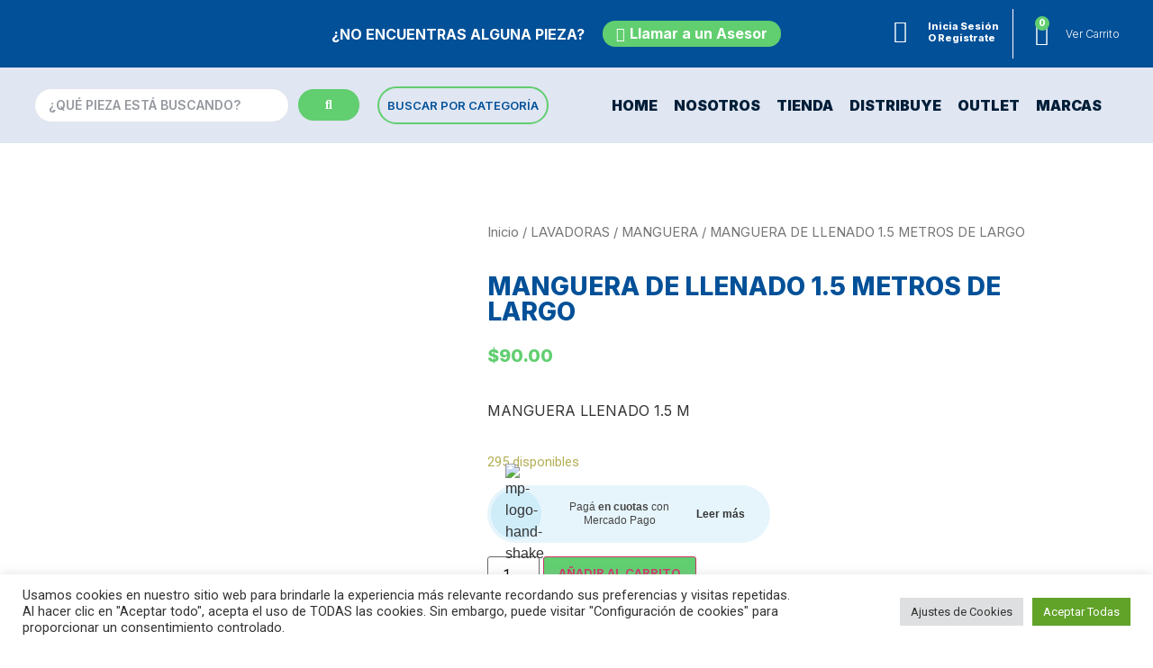

--- FILE ---
content_type: text/html; charset=UTF-8
request_url: https://refrigeraciondelsur.com/producto/manguera-de-llenado-1-5-metros-de-largo/
body_size: 70983
content:
<!doctype html>
<html lang="es">
<head>
	<meta charset="UTF-8">
	<meta name="viewport" content="width=device-width, initial-scale=1">
	<link rel="profile" href="https://gmpg.org/xfn/11">
	<meta name='robots' content='index, follow, max-image-preview:large, max-snippet:-1, max-video-preview:-1' />

<!-- Google Tag Manager for WordPress by gtm4wp.com -->
<script data-cfasync="false" data-pagespeed-no-defer>
	var gtm4wp_datalayer_name = "dataLayer";
	var dataLayer = dataLayer || [];
</script>
<!-- End Google Tag Manager for WordPress by gtm4wp.com -->
	<!-- This site is optimized with the Yoast SEO plugin v21.6 - https://yoast.com/wordpress/plugins/seo/ -->
	<title>MANGUERA DE LLENADO 1.5 METROS DE LARGO | Todo en refacciones para electrodomésticos</title>
	<meta name="description" content="¿Estás buscando MANGUERA DE LLENADO 1.5 METROS DE LARGO? Te podemos apoyar con cualquier pieza que necesites para arreglar tus electrodomésticos." />
	<link rel="canonical" href="https://refrigeraciondelsur.com/producto/manguera-de-llenado-1-5-metros-de-largo/" />
	<meta property="og:locale" content="es_ES" />
	<meta property="og:type" content="article" />
	<meta property="og:title" content="MANGUERA DE LLENADO 1.5 METROS DE LARGO | Todo en refacciones para electrodomésticos" />
	<meta property="og:description" content="¿Estás buscando MANGUERA DE LLENADO 1.5 METROS DE LARGO? Te podemos apoyar con cualquier pieza que necesites para arreglar tus electrodomésticos." />
	<meta property="og:url" content="https://refrigeraciondelsur.com/producto/manguera-de-llenado-1-5-metros-de-largo/" />
	<meta property="og:site_name" content="Todo en refacciones para electrodomésticos" />
	<meta property="article:modified_time" content="2025-10-19T23:17:30+00:00" />
	<meta property="og:image" content="https://refrigeraciondelsur.com/wp-content/uploads/2022/04/MANLLD015.jpg" />
	<meta property="og:image:width" content="225" />
	<meta property="og:image:height" content="225" />
	<meta property="og:image:type" content="image/jpeg" />
	<meta name="twitter:card" content="summary_large_image" />
	<script type="application/ld+json" class="yoast-schema-graph">{"@context":"https://schema.org","@graph":[{"@type":"WebPage","@id":"https://refrigeraciondelsur.com/producto/manguera-de-llenado-1-5-metros-de-largo/","url":"https://refrigeraciondelsur.com/producto/manguera-de-llenado-1-5-metros-de-largo/","name":"MANGUERA DE LLENADO 1.5 METROS DE LARGO | Todo en refacciones para electrodomésticos","isPartOf":{"@id":"https://refrigeraciondelsur.com/#website"},"primaryImageOfPage":{"@id":"https://refrigeraciondelsur.com/producto/manguera-de-llenado-1-5-metros-de-largo/#primaryimage"},"image":{"@id":"https://refrigeraciondelsur.com/producto/manguera-de-llenado-1-5-metros-de-largo/#primaryimage"},"thumbnailUrl":"https://refrigeraciondelsur.com/wp-content/uploads/2022/04/MANLLD015.jpg","datePublished":"2022-04-11T16:49:06+00:00","dateModified":"2025-10-19T23:17:30+00:00","description":"¿Estás buscando MANGUERA DE LLENADO 1.5 METROS DE LARGO? Te podemos apoyar con cualquier pieza que necesites para arreglar tus electrodomésticos.","breadcrumb":{"@id":"https://refrigeraciondelsur.com/producto/manguera-de-llenado-1-5-metros-de-largo/#breadcrumb"},"inLanguage":"es","potentialAction":[{"@type":"ReadAction","target":["https://refrigeraciondelsur.com/producto/manguera-de-llenado-1-5-metros-de-largo/"]}]},{"@type":"ImageObject","inLanguage":"es","@id":"https://refrigeraciondelsur.com/producto/manguera-de-llenado-1-5-metros-de-largo/#primaryimage","url":"https://refrigeraciondelsur.com/wp-content/uploads/2022/04/MANLLD015.jpg","contentUrl":"https://refrigeraciondelsur.com/wp-content/uploads/2022/04/MANLLD015.jpg","width":225,"height":225},{"@type":"BreadcrumbList","@id":"https://refrigeraciondelsur.com/producto/manguera-de-llenado-1-5-metros-de-largo/#breadcrumb","itemListElement":[{"@type":"ListItem","position":1,"name":"Portada","item":"https://refrigeraciondelsur.com/"},{"@type":"ListItem","position":2,"name":"Tienda","item":"https://refrigeraciondelsur.com/tienda/"},{"@type":"ListItem","position":3,"name":"MANGUERA DE LLENADO 1.5 METROS DE LARGO"}]},{"@type":"WebSite","@id":"https://refrigeraciondelsur.com/#website","url":"https://refrigeraciondelsur.com/","name":"Refrigeración del Sur","description":"Compra refacciones al por mayor","publisher":{"@id":"https://refrigeraciondelsur.com/#organization"},"potentialAction":[{"@type":"SearchAction","target":{"@type":"EntryPoint","urlTemplate":"https://refrigeraciondelsur.com/?s={search_term_string}"},"query-input":"required name=search_term_string"}],"inLanguage":"es"},{"@type":"Organization","@id":"https://refrigeraciondelsur.com/#organization","name":"Refrigeración del Sur","url":"https://refrigeraciondelsur.com/","logo":{"@type":"ImageObject","inLanguage":"es","@id":"https://refrigeraciondelsur.com/#/schema/logo/image/","url":"https://refrigeraciondelsur.com/wp-content/uploads/2022/04/Logo-RDS.jpg","contentUrl":"https://refrigeraciondelsur.com/wp-content/uploads/2022/04/Logo-RDS.jpg","width":200,"height":200,"caption":"Refrigeración del Sur"},"image":{"@id":"https://refrigeraciondelsur.com/#/schema/logo/image/"}}]}</script>
	<!-- / Yoast SEO plugin. -->


<link rel='dns-prefetch' href='//www.googletagmanager.com' />
<link rel="alternate" type="application/rss+xml" title="Todo en refacciones para electrodomésticos &raquo; Feed" href="https://refrigeraciondelsur.com/feed/" />
<link rel="alternate" type="application/rss+xml" title="Todo en refacciones para electrodomésticos &raquo; Feed de los comentarios" href="https://refrigeraciondelsur.com/comments/feed/" />
<link rel="alternate" type="application/rss+xml" title="Todo en refacciones para electrodomésticos &raquo; Comentario MANGUERA DE LLENADO 1.5 METROS DE LARGO del feed" href="https://refrigeraciondelsur.com/producto/manguera-de-llenado-1-5-metros-de-largo/feed/" />
<script>
window._wpemojiSettings = {"baseUrl":"https:\/\/s.w.org\/images\/core\/emoji\/14.0.0\/72x72\/","ext":".png","svgUrl":"https:\/\/s.w.org\/images\/core\/emoji\/14.0.0\/svg\/","svgExt":".svg","source":{"concatemoji":"https:\/\/refrigeraciondelsur.com\/wp-includes\/js\/wp-emoji-release.min.js?ver=6.4.7"}};
/*! This file is auto-generated */
!function(i,n){var o,s,e;function c(e){try{var t={supportTests:e,timestamp:(new Date).valueOf()};sessionStorage.setItem(o,JSON.stringify(t))}catch(e){}}function p(e,t,n){e.clearRect(0,0,e.canvas.width,e.canvas.height),e.fillText(t,0,0);var t=new Uint32Array(e.getImageData(0,0,e.canvas.width,e.canvas.height).data),r=(e.clearRect(0,0,e.canvas.width,e.canvas.height),e.fillText(n,0,0),new Uint32Array(e.getImageData(0,0,e.canvas.width,e.canvas.height).data));return t.every(function(e,t){return e===r[t]})}function u(e,t,n){switch(t){case"flag":return n(e,"\ud83c\udff3\ufe0f\u200d\u26a7\ufe0f","\ud83c\udff3\ufe0f\u200b\u26a7\ufe0f")?!1:!n(e,"\ud83c\uddfa\ud83c\uddf3","\ud83c\uddfa\u200b\ud83c\uddf3")&&!n(e,"\ud83c\udff4\udb40\udc67\udb40\udc62\udb40\udc65\udb40\udc6e\udb40\udc67\udb40\udc7f","\ud83c\udff4\u200b\udb40\udc67\u200b\udb40\udc62\u200b\udb40\udc65\u200b\udb40\udc6e\u200b\udb40\udc67\u200b\udb40\udc7f");case"emoji":return!n(e,"\ud83e\udef1\ud83c\udffb\u200d\ud83e\udef2\ud83c\udfff","\ud83e\udef1\ud83c\udffb\u200b\ud83e\udef2\ud83c\udfff")}return!1}function f(e,t,n){var r="undefined"!=typeof WorkerGlobalScope&&self instanceof WorkerGlobalScope?new OffscreenCanvas(300,150):i.createElement("canvas"),a=r.getContext("2d",{willReadFrequently:!0}),o=(a.textBaseline="top",a.font="600 32px Arial",{});return e.forEach(function(e){o[e]=t(a,e,n)}),o}function t(e){var t=i.createElement("script");t.src=e,t.defer=!0,i.head.appendChild(t)}"undefined"!=typeof Promise&&(o="wpEmojiSettingsSupports",s=["flag","emoji"],n.supports={everything:!0,everythingExceptFlag:!0},e=new Promise(function(e){i.addEventListener("DOMContentLoaded",e,{once:!0})}),new Promise(function(t){var n=function(){try{var e=JSON.parse(sessionStorage.getItem(o));if("object"==typeof e&&"number"==typeof e.timestamp&&(new Date).valueOf()<e.timestamp+604800&&"object"==typeof e.supportTests)return e.supportTests}catch(e){}return null}();if(!n){if("undefined"!=typeof Worker&&"undefined"!=typeof OffscreenCanvas&&"undefined"!=typeof URL&&URL.createObjectURL&&"undefined"!=typeof Blob)try{var e="postMessage("+f.toString()+"("+[JSON.stringify(s),u.toString(),p.toString()].join(",")+"));",r=new Blob([e],{type:"text/javascript"}),a=new Worker(URL.createObjectURL(r),{name:"wpTestEmojiSupports"});return void(a.onmessage=function(e){c(n=e.data),a.terminate(),t(n)})}catch(e){}c(n=f(s,u,p))}t(n)}).then(function(e){for(var t in e)n.supports[t]=e[t],n.supports.everything=n.supports.everything&&n.supports[t],"flag"!==t&&(n.supports.everythingExceptFlag=n.supports.everythingExceptFlag&&n.supports[t]);n.supports.everythingExceptFlag=n.supports.everythingExceptFlag&&!n.supports.flag,n.DOMReady=!1,n.readyCallback=function(){n.DOMReady=!0}}).then(function(){return e}).then(function(){var e;n.supports.everything||(n.readyCallback(),(e=n.source||{}).concatemoji?t(e.concatemoji):e.wpemoji&&e.twemoji&&(t(e.twemoji),t(e.wpemoji)))}))}((window,document),window._wpemojiSettings);
</script>

<link rel='stylesheet' id='dashicons-css' href='https://refrigeraciondelsur.com/wp-includes/css/dashicons.min.css?ver=6.4.7' media='all' />
<style id='dashicons-inline-css'>
[data-font="Dashicons"]:before {font-family: 'Dashicons' !important;content: attr(data-icon) !important;speak: none !important;font-weight: normal !important;font-variant: normal !important;text-transform: none !important;line-height: 1 !important;font-style: normal !important;-webkit-font-smoothing: antialiased !important;-moz-osx-font-smoothing: grayscale !important;}
</style>
<link rel='stylesheet' id='thickbox-css' href='https://refrigeraciondelsur.com/wp-includes/js/thickbox/thickbox.css?ver=6.4.7' media='all' />
<link rel='stylesheet' id='ht_ctc_main_css-css' href='https://refrigeraciondelsur.com/wp-content/plugins/click-to-chat-for-whatsapp/new/inc/assets/css/main.css?ver=3.34' media='all' />
<style id='wp-emoji-styles-inline-css'>

	img.wp-smiley, img.emoji {
		display: inline !important;
		border: none !important;
		box-shadow: none !important;
		height: 1em !important;
		width: 1em !important;
		margin: 0 0.07em !important;
		vertical-align: -0.1em !important;
		background: none !important;
		padding: 0 !important;
	}
</style>
<link rel='stylesheet' id='wp-block-library-css' href='https://refrigeraciondelsur.com/wp-includes/css/dist/block-library/style.min.css?ver=6.4.7' media='all' />
<link rel='stylesheet' id='jet-engine-frontend-css' href='https://refrigeraciondelsur.com/wp-content/plugins/jet-engine/assets/css/frontend.css?ver=3.3.1' media='all' />
<style id='classic-theme-styles-inline-css'>
/*! This file is auto-generated */
.wp-block-button__link{color:#fff;background-color:#32373c;border-radius:9999px;box-shadow:none;text-decoration:none;padding:calc(.667em + 2px) calc(1.333em + 2px);font-size:1.125em}.wp-block-file__button{background:#32373c;color:#fff;text-decoration:none}
</style>
<style id='global-styles-inline-css'>
body{--wp--preset--color--black: #000000;--wp--preset--color--cyan-bluish-gray: #abb8c3;--wp--preset--color--white: #ffffff;--wp--preset--color--pale-pink: #f78da7;--wp--preset--color--vivid-red: #cf2e2e;--wp--preset--color--luminous-vivid-orange: #ff6900;--wp--preset--color--luminous-vivid-amber: #fcb900;--wp--preset--color--light-green-cyan: #7bdcb5;--wp--preset--color--vivid-green-cyan: #00d084;--wp--preset--color--pale-cyan-blue: #8ed1fc;--wp--preset--color--vivid-cyan-blue: #0693e3;--wp--preset--color--vivid-purple: #9b51e0;--wp--preset--gradient--vivid-cyan-blue-to-vivid-purple: linear-gradient(135deg,rgba(6,147,227,1) 0%,rgb(155,81,224) 100%);--wp--preset--gradient--light-green-cyan-to-vivid-green-cyan: linear-gradient(135deg,rgb(122,220,180) 0%,rgb(0,208,130) 100%);--wp--preset--gradient--luminous-vivid-amber-to-luminous-vivid-orange: linear-gradient(135deg,rgba(252,185,0,1) 0%,rgba(255,105,0,1) 100%);--wp--preset--gradient--luminous-vivid-orange-to-vivid-red: linear-gradient(135deg,rgba(255,105,0,1) 0%,rgb(207,46,46) 100%);--wp--preset--gradient--very-light-gray-to-cyan-bluish-gray: linear-gradient(135deg,rgb(238,238,238) 0%,rgb(169,184,195) 100%);--wp--preset--gradient--cool-to-warm-spectrum: linear-gradient(135deg,rgb(74,234,220) 0%,rgb(151,120,209) 20%,rgb(207,42,186) 40%,rgb(238,44,130) 60%,rgb(251,105,98) 80%,rgb(254,248,76) 100%);--wp--preset--gradient--blush-light-purple: linear-gradient(135deg,rgb(255,206,236) 0%,rgb(152,150,240) 100%);--wp--preset--gradient--blush-bordeaux: linear-gradient(135deg,rgb(254,205,165) 0%,rgb(254,45,45) 50%,rgb(107,0,62) 100%);--wp--preset--gradient--luminous-dusk: linear-gradient(135deg,rgb(255,203,112) 0%,rgb(199,81,192) 50%,rgb(65,88,208) 100%);--wp--preset--gradient--pale-ocean: linear-gradient(135deg,rgb(255,245,203) 0%,rgb(182,227,212) 50%,rgb(51,167,181) 100%);--wp--preset--gradient--electric-grass: linear-gradient(135deg,rgb(202,248,128) 0%,rgb(113,206,126) 100%);--wp--preset--gradient--midnight: linear-gradient(135deg,rgb(2,3,129) 0%,rgb(40,116,252) 100%);--wp--preset--font-size--small: 13px;--wp--preset--font-size--medium: 20px;--wp--preset--font-size--large: 36px;--wp--preset--font-size--x-large: 42px;--wp--preset--spacing--20: 0.44rem;--wp--preset--spacing--30: 0.67rem;--wp--preset--spacing--40: 1rem;--wp--preset--spacing--50: 1.5rem;--wp--preset--spacing--60: 2.25rem;--wp--preset--spacing--70: 3.38rem;--wp--preset--spacing--80: 5.06rem;--wp--preset--shadow--natural: 6px 6px 9px rgba(0, 0, 0, 0.2);--wp--preset--shadow--deep: 12px 12px 50px rgba(0, 0, 0, 0.4);--wp--preset--shadow--sharp: 6px 6px 0px rgba(0, 0, 0, 0.2);--wp--preset--shadow--outlined: 6px 6px 0px -3px rgba(255, 255, 255, 1), 6px 6px rgba(0, 0, 0, 1);--wp--preset--shadow--crisp: 6px 6px 0px rgba(0, 0, 0, 1);}:where(.is-layout-flex){gap: 0.5em;}:where(.is-layout-grid){gap: 0.5em;}body .is-layout-flow > .alignleft{float: left;margin-inline-start: 0;margin-inline-end: 2em;}body .is-layout-flow > .alignright{float: right;margin-inline-start: 2em;margin-inline-end: 0;}body .is-layout-flow > .aligncenter{margin-left: auto !important;margin-right: auto !important;}body .is-layout-constrained > .alignleft{float: left;margin-inline-start: 0;margin-inline-end: 2em;}body .is-layout-constrained > .alignright{float: right;margin-inline-start: 2em;margin-inline-end: 0;}body .is-layout-constrained > .aligncenter{margin-left: auto !important;margin-right: auto !important;}body .is-layout-constrained > :where(:not(.alignleft):not(.alignright):not(.alignfull)){max-width: var(--wp--style--global--content-size);margin-left: auto !important;margin-right: auto !important;}body .is-layout-constrained > .alignwide{max-width: var(--wp--style--global--wide-size);}body .is-layout-flex{display: flex;}body .is-layout-flex{flex-wrap: wrap;align-items: center;}body .is-layout-flex > *{margin: 0;}body .is-layout-grid{display: grid;}body .is-layout-grid > *{margin: 0;}:where(.wp-block-columns.is-layout-flex){gap: 2em;}:where(.wp-block-columns.is-layout-grid){gap: 2em;}:where(.wp-block-post-template.is-layout-flex){gap: 1.25em;}:where(.wp-block-post-template.is-layout-grid){gap: 1.25em;}.has-black-color{color: var(--wp--preset--color--black) !important;}.has-cyan-bluish-gray-color{color: var(--wp--preset--color--cyan-bluish-gray) !important;}.has-white-color{color: var(--wp--preset--color--white) !important;}.has-pale-pink-color{color: var(--wp--preset--color--pale-pink) !important;}.has-vivid-red-color{color: var(--wp--preset--color--vivid-red) !important;}.has-luminous-vivid-orange-color{color: var(--wp--preset--color--luminous-vivid-orange) !important;}.has-luminous-vivid-amber-color{color: var(--wp--preset--color--luminous-vivid-amber) !important;}.has-light-green-cyan-color{color: var(--wp--preset--color--light-green-cyan) !important;}.has-vivid-green-cyan-color{color: var(--wp--preset--color--vivid-green-cyan) !important;}.has-pale-cyan-blue-color{color: var(--wp--preset--color--pale-cyan-blue) !important;}.has-vivid-cyan-blue-color{color: var(--wp--preset--color--vivid-cyan-blue) !important;}.has-vivid-purple-color{color: var(--wp--preset--color--vivid-purple) !important;}.has-black-background-color{background-color: var(--wp--preset--color--black) !important;}.has-cyan-bluish-gray-background-color{background-color: var(--wp--preset--color--cyan-bluish-gray) !important;}.has-white-background-color{background-color: var(--wp--preset--color--white) !important;}.has-pale-pink-background-color{background-color: var(--wp--preset--color--pale-pink) !important;}.has-vivid-red-background-color{background-color: var(--wp--preset--color--vivid-red) !important;}.has-luminous-vivid-orange-background-color{background-color: var(--wp--preset--color--luminous-vivid-orange) !important;}.has-luminous-vivid-amber-background-color{background-color: var(--wp--preset--color--luminous-vivid-amber) !important;}.has-light-green-cyan-background-color{background-color: var(--wp--preset--color--light-green-cyan) !important;}.has-vivid-green-cyan-background-color{background-color: var(--wp--preset--color--vivid-green-cyan) !important;}.has-pale-cyan-blue-background-color{background-color: var(--wp--preset--color--pale-cyan-blue) !important;}.has-vivid-cyan-blue-background-color{background-color: var(--wp--preset--color--vivid-cyan-blue) !important;}.has-vivid-purple-background-color{background-color: var(--wp--preset--color--vivid-purple) !important;}.has-black-border-color{border-color: var(--wp--preset--color--black) !important;}.has-cyan-bluish-gray-border-color{border-color: var(--wp--preset--color--cyan-bluish-gray) !important;}.has-white-border-color{border-color: var(--wp--preset--color--white) !important;}.has-pale-pink-border-color{border-color: var(--wp--preset--color--pale-pink) !important;}.has-vivid-red-border-color{border-color: var(--wp--preset--color--vivid-red) !important;}.has-luminous-vivid-orange-border-color{border-color: var(--wp--preset--color--luminous-vivid-orange) !important;}.has-luminous-vivid-amber-border-color{border-color: var(--wp--preset--color--luminous-vivid-amber) !important;}.has-light-green-cyan-border-color{border-color: var(--wp--preset--color--light-green-cyan) !important;}.has-vivid-green-cyan-border-color{border-color: var(--wp--preset--color--vivid-green-cyan) !important;}.has-pale-cyan-blue-border-color{border-color: var(--wp--preset--color--pale-cyan-blue) !important;}.has-vivid-cyan-blue-border-color{border-color: var(--wp--preset--color--vivid-cyan-blue) !important;}.has-vivid-purple-border-color{border-color: var(--wp--preset--color--vivid-purple) !important;}.has-vivid-cyan-blue-to-vivid-purple-gradient-background{background: var(--wp--preset--gradient--vivid-cyan-blue-to-vivid-purple) !important;}.has-light-green-cyan-to-vivid-green-cyan-gradient-background{background: var(--wp--preset--gradient--light-green-cyan-to-vivid-green-cyan) !important;}.has-luminous-vivid-amber-to-luminous-vivid-orange-gradient-background{background: var(--wp--preset--gradient--luminous-vivid-amber-to-luminous-vivid-orange) !important;}.has-luminous-vivid-orange-to-vivid-red-gradient-background{background: var(--wp--preset--gradient--luminous-vivid-orange-to-vivid-red) !important;}.has-very-light-gray-to-cyan-bluish-gray-gradient-background{background: var(--wp--preset--gradient--very-light-gray-to-cyan-bluish-gray) !important;}.has-cool-to-warm-spectrum-gradient-background{background: var(--wp--preset--gradient--cool-to-warm-spectrum) !important;}.has-blush-light-purple-gradient-background{background: var(--wp--preset--gradient--blush-light-purple) !important;}.has-blush-bordeaux-gradient-background{background: var(--wp--preset--gradient--blush-bordeaux) !important;}.has-luminous-dusk-gradient-background{background: var(--wp--preset--gradient--luminous-dusk) !important;}.has-pale-ocean-gradient-background{background: var(--wp--preset--gradient--pale-ocean) !important;}.has-electric-grass-gradient-background{background: var(--wp--preset--gradient--electric-grass) !important;}.has-midnight-gradient-background{background: var(--wp--preset--gradient--midnight) !important;}.has-small-font-size{font-size: var(--wp--preset--font-size--small) !important;}.has-medium-font-size{font-size: var(--wp--preset--font-size--medium) !important;}.has-large-font-size{font-size: var(--wp--preset--font-size--large) !important;}.has-x-large-font-size{font-size: var(--wp--preset--font-size--x-large) !important;}
.wp-block-navigation a:where(:not(.wp-element-button)){color: inherit;}
:where(.wp-block-post-template.is-layout-flex){gap: 1.25em;}:where(.wp-block-post-template.is-layout-grid){gap: 1.25em;}
:where(.wp-block-columns.is-layout-flex){gap: 2em;}:where(.wp-block-columns.is-layout-grid){gap: 2em;}
.wp-block-pullquote{font-size: 1.5em;line-height: 1.6;}
</style>
<link rel='stylesheet' id='cookie-law-info-css' href='https://refrigeraciondelsur.com/wp-content/plugins/cookie-law-info/legacy/public/css/cookie-law-info-public.css?ver=3.2.0' media='all' />
<link rel='stylesheet' id='cookie-law-info-gdpr-css' href='https://refrigeraciondelsur.com/wp-content/plugins/cookie-law-info/legacy/public/css/cookie-law-info-gdpr.css?ver=3.2.0' media='all' />
<link rel='stylesheet' id='photoswipe-css' href='https://refrigeraciondelsur.com/wp-content/plugins/woocommerce/assets/css/photoswipe/photoswipe.min.css?ver=8.3.3' media='all' />
<link rel='stylesheet' id='photoswipe-default-skin-css' href='https://refrigeraciondelsur.com/wp-content/plugins/woocommerce/assets/css/photoswipe/default-skin/default-skin.min.css?ver=8.3.3' media='all' />
<link rel='stylesheet' id='woocommerce-layout-css' href='https://refrigeraciondelsur.com/wp-content/plugins/woocommerce/assets/css/woocommerce-layout.css?ver=8.3.3' media='all' />
<link rel='stylesheet' id='woocommerce-smallscreen-css' href='https://refrigeraciondelsur.com/wp-content/plugins/woocommerce/assets/css/woocommerce-smallscreen.css?ver=8.3.3' media='only screen and (max-width: 768px)' />
<link rel='stylesheet' id='woocommerce-general-css' href='https://refrigeraciondelsur.com/wp-content/plugins/woocommerce/assets/css/woocommerce.css?ver=8.3.3' media='all' />
<style id='woocommerce-inline-inline-css'>
.woocommerce form .form-row .required { visibility: visible; }
</style>
<link rel='stylesheet' id='woo_conditional_shipping_css-css' href='https://refrigeraciondelsur.com/wp-content/plugins/conditional-shipping-for-woocommerce/includes/frontend/../../frontend/css/woo-conditional-shipping.css?ver=3.1.3.free' media='all' />
<link rel='stylesheet' id='hello-elementor-css' href='https://refrigeraciondelsur.com/wp-content/themes/hello-elementor/style.min.css?ver=2.9.0' media='all' />
<link rel='stylesheet' id='hello-elementor-theme-style-css' href='https://refrigeraciondelsur.com/wp-content/themes/hello-elementor/theme.min.css?ver=2.9.0' media='all' />
<link rel='stylesheet' id='jet-popup-frontend-css' href='https://refrigeraciondelsur.com/wp-content/plugins/jet-popup/assets/css/jet-popup-frontend.css?ver=2.0.2.1' media='all' />
<link rel='stylesheet' id='elementor-icons-css' href='https://refrigeraciondelsur.com/wp-content/plugins/elementor/assets/lib/eicons/css/elementor-icons.min.css?ver=5.25.0' media='all' />
<link rel='stylesheet' id='elementor-frontend-css' href='https://refrigeraciondelsur.com/wp-content/plugins/elementor/assets/css/frontend-lite.min.css?ver=3.18.0' media='all' />
<style id='elementor-frontend-inline-css'>
.elementor-kit-4{--e-global-color-primary:#6EC1E4;--e-global-color-secondary:#54595F;--e-global-color-text:#7A7A7A;--e-global-color-accent:#61CE70;--e-global-color-b98f570:#C37239;--e-global-color-dfcc659:#B3BF63;--e-global-color-1cdf8ef:#F4A13F;--e-global-color-b822e03:#001E38;--e-global-color-c252304:#015098;--e-global-color-957f2fd:#252525;--e-global-color-c8c0f13:#E97D01;--e-global-color-147b2a9:#51A5F3;--e-global-color-dae8b20:#E9EBEA;--e-global-color-18550bf:#212121;--e-global-color-f6b89a5:#2F44AF;--e-global-color-8abcbcc:#DB0032;--e-global-color-1eeff4c:#022F73;--e-global-color-b3961da:#D90C35;--e-global-color-fd5cbaa:#E6E7E8;--e-global-color-c5005e8:#19141A;--e-global-color-441c7df:#F9AC30;--e-global-color-0e4f3b7:#FAAC30;--e-global-color-a56c912:#0954AC;--e-global-color-9c05079:#F48222;--e-global-color-122d245:#252A37;--e-global-color-1f61732:#000000;--e-global-color-aac7b34:#808080;--e-global-color-f525fc8:#1382BE;--e-global-color-9c091b8:#0A54AC;--e-global-color-e450474:#EB760A;--e-global-color-525d32e:#0F5614;--e-global-color-bfa792b:#A42F2D;--e-global-color-a2ec3d1:#31657F;--e-global-color-c46830e:#E96B78;--e-global-color-85bb81c:#4D4D4D;--e-global-color-70b6499:#F29864;--e-global-color-fa838b3:#E1555A;--e-global-color-3549f77:#82B766;--e-global-color-01fd459:#46AFA8;--e-global-color-45db00e:#9C7BB5;--e-global-color-5c54ee3:#F8D672;--e-global-color-2b185e6:#747474;--e-global-color-d17acb4:#D57800;--e-global-color-bcd1068:#EAAA00;--e-global-typography-primary-font-family:"Inter";--e-global-typography-primary-font-weight:800;--e-global-typography-primary-text-transform:uppercase;--e-global-typography-secondary-font-family:"Roboto Slab";--e-global-typography-secondary-font-weight:400;--e-global-typography-text-font-family:"Inter";--e-global-typography-text-font-weight:400;--e-global-typography-accent-font-family:"Roboto";--e-global-typography-accent-font-weight:500;--e-global-typography-5da3a6f-font-family:"Inter";--e-global-typography-5da3a6f-font-size:13px;--e-global-typography-5da3a6f-font-weight:bold;--e-global-typography-5da3a6f-text-transform:uppercase;}.elementor-kit-4 a{color:var( --e-global-color-c252304 );}.elementor-section.elementor-section-boxed > .elementor-container{max-width:1200px;}.e-con{--container-max-width:1200px;}.elementor-widget:not(:last-child){margin-block-end:20px;}.elementor-element{--widgets-spacing:20px 20px;}{}h1.entry-title{display:var(--page-title-display);}.elementor-kit-4 e-page-transition{background-color:#FFBC7D;}.site-header{padding-inline-end:0px;padding-inline-start:0px;}@media(max-width:1024px){.elementor-section.elementor-section-boxed > .elementor-container{max-width:1024px;}.e-con{--container-max-width:1024px;}}@media(max-width:767px){.elementor-kit-4{--e-global-typography-primary-font-size:28px;}.elementor-section.elementor-section-boxed > .elementor-container{max-width:767px;}.e-con{--container-max-width:767px;}}
.elementor-widget-heading .elementor-heading-title{color:var( --e-global-color-primary );font-family:var( --e-global-typography-primary-font-family ), Sans-serif;font-weight:var( --e-global-typography-primary-font-weight );text-transform:var( --e-global-typography-primary-text-transform );}.elementor-widget-image .widget-image-caption{color:var( --e-global-color-text );font-family:var( --e-global-typography-text-font-family ), Sans-serif;font-weight:var( --e-global-typography-text-font-weight );}.elementor-widget-text-editor{color:var( --e-global-color-text );font-family:var( --e-global-typography-text-font-family ), Sans-serif;font-weight:var( --e-global-typography-text-font-weight );}.elementor-widget-text-editor.elementor-drop-cap-view-stacked .elementor-drop-cap{background-color:var( --e-global-color-primary );}.elementor-widget-text-editor.elementor-drop-cap-view-framed .elementor-drop-cap, .elementor-widget-text-editor.elementor-drop-cap-view-default .elementor-drop-cap{color:var( --e-global-color-primary );border-color:var( --e-global-color-primary );}.elementor-widget-button .elementor-button{font-family:var( --e-global-typography-accent-font-family ), Sans-serif;font-weight:var( --e-global-typography-accent-font-weight );background-color:var( --e-global-color-accent );}.elementor-widget-divider{--divider-color:var( --e-global-color-secondary );}.elementor-widget-divider .elementor-divider__text{color:var( --e-global-color-secondary );font-family:var( --e-global-typography-secondary-font-family ), Sans-serif;font-weight:var( --e-global-typography-secondary-font-weight );}.elementor-widget-divider.elementor-view-stacked .elementor-icon{background-color:var( --e-global-color-secondary );}.elementor-widget-divider.elementor-view-framed .elementor-icon, .elementor-widget-divider.elementor-view-default .elementor-icon{color:var( --e-global-color-secondary );border-color:var( --e-global-color-secondary );}.elementor-widget-divider.elementor-view-framed .elementor-icon, .elementor-widget-divider.elementor-view-default .elementor-icon svg{fill:var( --e-global-color-secondary );}.elementor-widget-image-box .elementor-image-box-title{color:var( --e-global-color-primary );font-family:var( --e-global-typography-primary-font-family ), Sans-serif;font-weight:var( --e-global-typography-primary-font-weight );text-transform:var( --e-global-typography-primary-text-transform );}.elementor-widget-image-box .elementor-image-box-description{color:var( --e-global-color-text );font-family:var( --e-global-typography-text-font-family ), Sans-serif;font-weight:var( --e-global-typography-text-font-weight );}.elementor-widget-icon.elementor-view-stacked .elementor-icon{background-color:var( --e-global-color-primary );}.elementor-widget-icon.elementor-view-framed .elementor-icon, .elementor-widget-icon.elementor-view-default .elementor-icon{color:var( --e-global-color-primary );border-color:var( --e-global-color-primary );}.elementor-widget-icon.elementor-view-framed .elementor-icon, .elementor-widget-icon.elementor-view-default .elementor-icon svg{fill:var( --e-global-color-primary );}.elementor-widget-icon-box.elementor-view-stacked .elementor-icon{background-color:var( --e-global-color-primary );}.elementor-widget-icon-box.elementor-view-framed .elementor-icon, .elementor-widget-icon-box.elementor-view-default .elementor-icon{fill:var( --e-global-color-primary );color:var( --e-global-color-primary );border-color:var( --e-global-color-primary );}.elementor-widget-icon-box .elementor-icon-box-title{color:var( --e-global-color-primary );}.elementor-widget-icon-box .elementor-icon-box-title, .elementor-widget-icon-box .elementor-icon-box-title a{font-family:var( --e-global-typography-primary-font-family ), Sans-serif;font-weight:var( --e-global-typography-primary-font-weight );text-transform:var( --e-global-typography-primary-text-transform );}.elementor-widget-icon-box .elementor-icon-box-description{color:var( --e-global-color-text );font-family:var( --e-global-typography-text-font-family ), Sans-serif;font-weight:var( --e-global-typography-text-font-weight );}.elementor-widget-star-rating .elementor-star-rating__title{color:var( --e-global-color-text );font-family:var( --e-global-typography-text-font-family ), Sans-serif;font-weight:var( --e-global-typography-text-font-weight );}.elementor-widget-image-gallery .gallery-item .gallery-caption{font-family:var( --e-global-typography-accent-font-family ), Sans-serif;font-weight:var( --e-global-typography-accent-font-weight );}.elementor-widget-icon-list .elementor-icon-list-item:not(:last-child):after{border-color:var( --e-global-color-text );}.elementor-widget-icon-list .elementor-icon-list-icon i{color:var( --e-global-color-primary );}.elementor-widget-icon-list .elementor-icon-list-icon svg{fill:var( --e-global-color-primary );}.elementor-widget-icon-list .elementor-icon-list-item > .elementor-icon-list-text, .elementor-widget-icon-list .elementor-icon-list-item > a{font-family:var( --e-global-typography-text-font-family ), Sans-serif;font-weight:var( --e-global-typography-text-font-weight );}.elementor-widget-icon-list .elementor-icon-list-text{color:var( --e-global-color-secondary );}.elementor-widget-counter .elementor-counter-number-wrapper{color:var( --e-global-color-primary );font-family:var( --e-global-typography-primary-font-family ), Sans-serif;font-weight:var( --e-global-typography-primary-font-weight );text-transform:var( --e-global-typography-primary-text-transform );}.elementor-widget-counter .elementor-counter-title{color:var( --e-global-color-secondary );font-family:var( --e-global-typography-secondary-font-family ), Sans-serif;font-weight:var( --e-global-typography-secondary-font-weight );}.elementor-widget-progress .elementor-progress-wrapper .elementor-progress-bar{background-color:var( --e-global-color-primary );}.elementor-widget-progress .elementor-title{color:var( --e-global-color-primary );font-family:var( --e-global-typography-text-font-family ), Sans-serif;font-weight:var( --e-global-typography-text-font-weight );}.elementor-widget-testimonial .elementor-testimonial-content{color:var( --e-global-color-text );font-family:var( --e-global-typography-text-font-family ), Sans-serif;font-weight:var( --e-global-typography-text-font-weight );}.elementor-widget-testimonial .elementor-testimonial-name{color:var( --e-global-color-primary );font-family:var( --e-global-typography-primary-font-family ), Sans-serif;font-weight:var( --e-global-typography-primary-font-weight );text-transform:var( --e-global-typography-primary-text-transform );}.elementor-widget-testimonial .elementor-testimonial-job{color:var( --e-global-color-secondary );font-family:var( --e-global-typography-secondary-font-family ), Sans-serif;font-weight:var( --e-global-typography-secondary-font-weight );}.elementor-widget-tabs .elementor-tab-title, .elementor-widget-tabs .elementor-tab-title a{color:var( --e-global-color-primary );}.elementor-widget-tabs .elementor-tab-title.elementor-active,
					 .elementor-widget-tabs .elementor-tab-title.elementor-active a{color:var( --e-global-color-accent );}.elementor-widget-tabs .elementor-tab-title{font-family:var( --e-global-typography-primary-font-family ), Sans-serif;font-weight:var( --e-global-typography-primary-font-weight );text-transform:var( --e-global-typography-primary-text-transform );}.elementor-widget-tabs .elementor-tab-content{color:var( --e-global-color-text );font-family:var( --e-global-typography-text-font-family ), Sans-serif;font-weight:var( --e-global-typography-text-font-weight );}.elementor-widget-accordion .elementor-accordion-icon, .elementor-widget-accordion .elementor-accordion-title{color:var( --e-global-color-primary );}.elementor-widget-accordion .elementor-accordion-icon svg{fill:var( --e-global-color-primary );}.elementor-widget-accordion .elementor-active .elementor-accordion-icon, .elementor-widget-accordion .elementor-active .elementor-accordion-title{color:var( --e-global-color-accent );}.elementor-widget-accordion .elementor-active .elementor-accordion-icon svg{fill:var( --e-global-color-accent );}.elementor-widget-accordion .elementor-accordion-title{font-family:var( --e-global-typography-primary-font-family ), Sans-serif;font-weight:var( --e-global-typography-primary-font-weight );text-transform:var( --e-global-typography-primary-text-transform );}.elementor-widget-accordion .elementor-tab-content{color:var( --e-global-color-text );font-family:var( --e-global-typography-text-font-family ), Sans-serif;font-weight:var( --e-global-typography-text-font-weight );}.elementor-widget-toggle .elementor-toggle-title, .elementor-widget-toggle .elementor-toggle-icon{color:var( --e-global-color-primary );}.elementor-widget-toggle .elementor-toggle-icon svg{fill:var( --e-global-color-primary );}.elementor-widget-toggle .elementor-tab-title.elementor-active a, .elementor-widget-toggle .elementor-tab-title.elementor-active .elementor-toggle-icon{color:var( --e-global-color-accent );}.elementor-widget-toggle .elementor-toggle-title{font-family:var( --e-global-typography-primary-font-family ), Sans-serif;font-weight:var( --e-global-typography-primary-font-weight );text-transform:var( --e-global-typography-primary-text-transform );}.elementor-widget-toggle .elementor-tab-content{color:var( --e-global-color-text );font-family:var( --e-global-typography-text-font-family ), Sans-serif;font-weight:var( --e-global-typography-text-font-weight );}.elementor-widget-alert .elementor-alert-title{font-family:var( --e-global-typography-primary-font-family ), Sans-serif;font-weight:var( --e-global-typography-primary-font-weight );text-transform:var( --e-global-typography-primary-text-transform );}.elementor-widget-alert .elementor-alert-description{font-family:var( --e-global-typography-text-font-family ), Sans-serif;font-weight:var( --e-global-typography-text-font-weight );}.elementor-widget-jet-popup-action-button .jet-popup-action-button__text{font-family:var( --e-global-typography-accent-font-family ), Sans-serif;font-weight:var( --e-global-typography-accent-font-weight );}.elementor-widget-jet-popup-action-button .jet-popup-action-button__instance:hover .jet-popup-action-button__text{font-family:var( --e-global-typography-accent-font-family ), Sans-serif;font-weight:var( --e-global-typography-accent-font-weight );}.elementor-widget-jet-ajax-search .jet-search-title-fields__item-label{font-family:var( --e-global-typography-text-font-family ), Sans-serif;font-weight:var( --e-global-typography-text-font-weight );}.elementor-widget-jet-ajax-search .jet-search-title-fields__item-value{font-family:var( --e-global-typography-text-font-family ), Sans-serif;font-weight:var( --e-global-typography-text-font-weight );}.elementor-widget-jet-ajax-search .jet-search-content-fields__item-label{font-family:var( --e-global-typography-text-font-family ), Sans-serif;font-weight:var( --e-global-typography-text-font-weight );}.elementor-widget-jet-ajax-search .jet-search-content-fields__item-value{font-family:var( --e-global-typography-text-font-family ), Sans-serif;font-weight:var( --e-global-typography-text-font-weight );}.elementor-widget-jet-smart-filters-checkboxes .jet-filter-items-moreless__toggle{font-family:var( --e-global-typography-primary-font-family ), Sans-serif;font-weight:var( --e-global-typography-primary-font-weight );text-transform:var( --e-global-typography-primary-text-transform );}.elementor-widget-jet-smart-filters-checkboxes .apply-filters__button{font-family:var( --e-global-typography-primary-font-family ), Sans-serif;font-weight:var( --e-global-typography-primary-font-weight );text-transform:var( --e-global-typography-primary-text-transform );}.elementor-widget-jet-smart-filters-select .apply-filters__button{font-family:var( --e-global-typography-primary-font-family ), Sans-serif;font-weight:var( --e-global-typography-primary-font-weight );text-transform:var( --e-global-typography-primary-text-transform );}.elementor-widget-jet-smart-filters-range .apply-filters__button{font-family:var( --e-global-typography-primary-font-family ), Sans-serif;font-weight:var( --e-global-typography-primary-font-weight );text-transform:var( --e-global-typography-primary-text-transform );}.elementor-widget-jet-smart-filters-check-range .jet-filter-items-moreless__toggle{font-family:var( --e-global-typography-primary-font-family ), Sans-serif;font-weight:var( --e-global-typography-primary-font-weight );text-transform:var( --e-global-typography-primary-text-transform );}.elementor-widget-jet-smart-filters-check-range .apply-filters__button{font-family:var( --e-global-typography-primary-font-family ), Sans-serif;font-weight:var( --e-global-typography-primary-font-weight );text-transform:var( --e-global-typography-primary-text-transform );}.elementor-widget-jet-smart-filters-date-period .apply-filters__button{font-family:var( --e-global-typography-primary-font-family ), Sans-serif;font-weight:var( --e-global-typography-primary-font-weight );text-transform:var( --e-global-typography-primary-text-transform );}.elementor-widget-jet-smart-filters-radio .jet-filter-items-moreless__toggle{font-family:var( --e-global-typography-primary-font-family ), Sans-serif;font-weight:var( --e-global-typography-primary-font-weight );text-transform:var( --e-global-typography-primary-text-transform );}.elementor-widget-jet-smart-filters-radio .apply-filters__button{font-family:var( --e-global-typography-primary-font-family ), Sans-serif;font-weight:var( --e-global-typography-primary-font-weight );text-transform:var( --e-global-typography-primary-text-transform );}.elementor-widget-jet-smart-filters-rating .apply-filters__button{font-family:var( --e-global-typography-primary-font-family ), Sans-serif;font-weight:var( --e-global-typography-primary-font-weight );text-transform:var( --e-global-typography-primary-text-transform );}.elementor-widget-jet-smart-filters-alphabet .apply-filters__button{font-family:var( --e-global-typography-primary-font-family ), Sans-serif;font-weight:var( --e-global-typography-primary-font-weight );text-transform:var( --e-global-typography-primary-text-transform );}.elementor-widget-jet-smart-filters-search .jet-search-filter__submit{font-family:var( --e-global-typography-primary-font-family ), Sans-serif;font-weight:var( --e-global-typography-primary-font-weight );text-transform:var( --e-global-typography-primary-text-transform );}.elementor-widget-jet-smart-filters-color-image .jet-filter-items-moreless__toggle{font-family:var( --e-global-typography-primary-font-family ), Sans-serif;font-weight:var( --e-global-typography-primary-font-weight );text-transform:var( --e-global-typography-primary-text-transform );}.elementor-widget-jet-smart-filters-color-image .apply-filters__button{font-family:var( --e-global-typography-primary-font-family ), Sans-serif;font-weight:var( --e-global-typography-primary-font-weight );text-transform:var( --e-global-typography-primary-text-transform );}.elementor-widget-jet-smart-filters-sorting .apply-filters__button{font-family:var( --e-global-typography-primary-font-family ), Sans-serif;font-weight:var( --e-global-typography-primary-font-weight );text-transform:var( --e-global-typography-primary-text-transform );}.elementor-widget-jet-smart-filters-apply-button .apply-filters__button{font-family:var( --e-global-typography-primary-font-family ), Sans-serif;font-weight:var( --e-global-typography-primary-font-weight );text-transform:var( --e-global-typography-primary-text-transform );}.elementor-widget-jet-smart-filters-remove-filters .jet-remove-all-filters__button{font-family:var( --e-global-typography-primary-font-family ), Sans-serif;font-weight:var( --e-global-typography-primary-font-weight );text-transform:var( --e-global-typography-primary-text-transform );}.elementor-widget-jet-accordion > .elementor-widget-container > .jet-accordion > .jet-accordion__inner > .jet-toggle > .jet-toggle__control .jet-toggle__label-text{color:var( --e-global-color-text );font-family:var( --e-global-typography-primary-font-family ), Sans-serif;font-weight:var( --e-global-typography-primary-font-weight );text-transform:var( --e-global-typography-primary-text-transform );}.elementor-widget-jet-accordion > .elementor-widget-container > .jet-accordion > .jet-accordion__inner > .jet-toggle > .jet-toggle__control:hover .jet-toggle__label-text{color:var( --e-global-color-text );}.elementor-widget-jet-accordion > .elementor-widget-container > .jet-accordion > .jet-accordion__inner > .jet-toggle > .jet-toggle__control:hover  .jet-toggle__label-text{font-family:var( --e-global-typography-primary-font-family ), Sans-serif;font-weight:var( --e-global-typography-primary-font-weight );text-transform:var( --e-global-typography-primary-text-transform );}.elementor-widget-jet-accordion > .elementor-widget-container > .jet-accordion > .jet-accordion__inner > .jet-toggle.active-toggle > .jet-toggle__control .jet-toggle__label-text{color:var( --e-global-color-text );font-family:var( --e-global-typography-primary-font-family ), Sans-serif;font-weight:var( --e-global-typography-primary-font-weight );text-transform:var( --e-global-typography-primary-text-transform );}.elementor-widget-jet-image-accordion .jet-image-accordion__title{font-family:var( --e-global-typography-text-font-family ), Sans-serif;font-weight:var( --e-global-typography-text-font-weight );}.elementor-widget-jet-image-accordion .jet-image-accordion__desc{font-family:var( --e-global-typography-text-font-family ), Sans-serif;font-weight:var( --e-global-typography-text-font-weight );}.elementor-widget-jet-image-accordion .jet-image-accordion__button{background-color:var( --e-global-color-primary );}.elementor-widget-jet-image-accordion  .jet-image-accordion__button{font-family:var( --e-global-typography-accent-font-family ), Sans-serif;font-weight:var( --e-global-typography-accent-font-weight );}.elementor-widget-jet-tabs > .elementor-widget-container > .jet-tabs > .jet-tabs__control-wrapper > .jet-tabs__control .jet-tabs__label-text{color:var( --e-global-color-text );font-family:var( --e-global-typography-primary-font-family ), Sans-serif;font-weight:var( --e-global-typography-primary-font-weight );text-transform:var( --e-global-typography-primary-text-transform );}.elementor-widget-jet-tabs > .elementor-widget-container > .jet-tabs > .jet-tabs__control-wrapper > .jet-tabs__control .jet-tabs__label-icon{color:var( --e-global-color-text );}.elementor-widget-jet-tabs > .elementor-widget-container > .jet-tabs > .jet-tabs__control-wrapper > .jet-tabs__control:hover .jet-tabs__label-text{color:var( --e-global-color-secondary );font-family:var( --e-global-typography-primary-font-family ), Sans-serif;font-weight:var( --e-global-typography-primary-font-weight );text-transform:var( --e-global-typography-primary-text-transform );}.elementor-widget-jet-tabs > .elementor-widget-container > .jet-tabs > .jet-tabs__control-wrapper > .jet-tabs__control:hover .jet-tabs__label-icon{color:var( --e-global-color-secondary );}.elementor-widget-jet-tabs > .elementor-widget-container > .jet-tabs > .jet-tabs__control-wrapper > .jet-tabs__control.active-tab .jet-tabs__label-text{color:var( --e-global-color-primary );font-family:var( --e-global-typography-primary-font-family ), Sans-serif;font-weight:var( --e-global-typography-primary-font-weight );text-transform:var( --e-global-typography-primary-text-transform );}.elementor-widget-jet-tabs > .elementor-widget-container > .jet-tabs > .jet-tabs__control-wrapper > .jet-tabs__control.active-tab .jet-tabs__label-icon{color:var( --e-global-color-primary );}.elementor-widget-jet-woo-products-list .jet-quickview-button__link .jet-quickview-button__plane-normal{background-color:var( --e-global-color-primary );}.elementor-widget-jet-woo-products-list .jet-quickview-button__link:hover .jet-quickview-button__plane-normal{background-color:var( --e-global-color-accent );}.elementor-widget-jet-woo-products .jet-quickview-button__link .jet-quickview-button__plane-normal{background-color:var( --e-global-color-primary );}.elementor-widget-jet-woo-products .jet-quickview-button__link:hover .jet-quickview-button__plane-normal{background-color:var( --e-global-color-accent );}.elementor-widget-text-path{font-family:var( --e-global-typography-text-font-family ), Sans-serif;font-weight:var( --e-global-typography-text-font-weight );}.elementor-widget-theme-site-logo .widget-image-caption{color:var( --e-global-color-text );font-family:var( --e-global-typography-text-font-family ), Sans-serif;font-weight:var( --e-global-typography-text-font-weight );}.elementor-widget-theme-site-title .elementor-heading-title{color:var( --e-global-color-primary );font-family:var( --e-global-typography-primary-font-family ), Sans-serif;font-weight:var( --e-global-typography-primary-font-weight );text-transform:var( --e-global-typography-primary-text-transform );}.elementor-widget-theme-page-title .elementor-heading-title{color:var( --e-global-color-primary );font-family:var( --e-global-typography-primary-font-family ), Sans-serif;font-weight:var( --e-global-typography-primary-font-weight );text-transform:var( --e-global-typography-primary-text-transform );}.elementor-widget-theme-post-title .elementor-heading-title{color:var( --e-global-color-primary );font-family:var( --e-global-typography-primary-font-family ), Sans-serif;font-weight:var( --e-global-typography-primary-font-weight );text-transform:var( --e-global-typography-primary-text-transform );}.elementor-widget-theme-post-excerpt .elementor-widget-container{color:var( --e-global-color-text );font-family:var( --e-global-typography-text-font-family ), Sans-serif;font-weight:var( --e-global-typography-text-font-weight );}.elementor-widget-theme-post-content{color:var( --e-global-color-text );font-family:var( --e-global-typography-text-font-family ), Sans-serif;font-weight:var( --e-global-typography-text-font-weight );}.elementor-widget-theme-post-featured-image .widget-image-caption{color:var( --e-global-color-text );font-family:var( --e-global-typography-text-font-family ), Sans-serif;font-weight:var( --e-global-typography-text-font-weight );}.elementor-widget-theme-archive-title .elementor-heading-title{color:var( --e-global-color-primary );font-family:var( --e-global-typography-primary-font-family ), Sans-serif;font-weight:var( --e-global-typography-primary-font-weight );text-transform:var( --e-global-typography-primary-text-transform );}.elementor-widget-archive-posts .elementor-post__title, .elementor-widget-archive-posts .elementor-post__title a{color:var( --e-global-color-secondary );font-family:var( --e-global-typography-primary-font-family ), Sans-serif;font-weight:var( --e-global-typography-primary-font-weight );text-transform:var( --e-global-typography-primary-text-transform );}.elementor-widget-archive-posts .elementor-post__meta-data{font-family:var( --e-global-typography-secondary-font-family ), Sans-serif;font-weight:var( --e-global-typography-secondary-font-weight );}.elementor-widget-archive-posts .elementor-post__excerpt p{font-family:var( --e-global-typography-text-font-family ), Sans-serif;font-weight:var( --e-global-typography-text-font-weight );}.elementor-widget-archive-posts .elementor-post__read-more{color:var( --e-global-color-accent );}.elementor-widget-archive-posts a.elementor-post__read-more{font-family:var( --e-global-typography-accent-font-family ), Sans-serif;font-weight:var( --e-global-typography-accent-font-weight );}.elementor-widget-archive-posts .elementor-post__card .elementor-post__badge{background-color:var( --e-global-color-accent );font-family:var( --e-global-typography-accent-font-family ), Sans-serif;font-weight:var( --e-global-typography-accent-font-weight );}.elementor-widget-archive-posts .elementor-pagination{font-family:var( --e-global-typography-secondary-font-family ), Sans-serif;font-weight:var( --e-global-typography-secondary-font-weight );}.elementor-widget-archive-posts .elementor-button{font-family:var( --e-global-typography-accent-font-family ), Sans-serif;font-weight:var( --e-global-typography-accent-font-weight );background-color:var( --e-global-color-accent );}.elementor-widget-archive-posts .e-load-more-message{font-family:var( --e-global-typography-secondary-font-family ), Sans-serif;font-weight:var( --e-global-typography-secondary-font-weight );}.elementor-widget-archive-posts .elementor-posts-nothing-found{color:var( --e-global-color-text );font-family:var( --e-global-typography-text-font-family ), Sans-serif;font-weight:var( --e-global-typography-text-font-weight );}.elementor-widget-loop-grid .elementor-pagination{font-family:var( --e-global-typography-secondary-font-family ), Sans-serif;font-weight:var( --e-global-typography-secondary-font-weight );}.elementor-widget-loop-grid .elementor-button{font-family:var( --e-global-typography-accent-font-family ), Sans-serif;font-weight:var( --e-global-typography-accent-font-weight );background-color:var( --e-global-color-accent );}.elementor-widget-loop-grid .e-load-more-message{font-family:var( --e-global-typography-secondary-font-family ), Sans-serif;font-weight:var( --e-global-typography-secondary-font-weight );}.elementor-widget-posts .elementor-post__title, .elementor-widget-posts .elementor-post__title a{color:var( --e-global-color-secondary );font-family:var( --e-global-typography-primary-font-family ), Sans-serif;font-weight:var( --e-global-typography-primary-font-weight );text-transform:var( --e-global-typography-primary-text-transform );}.elementor-widget-posts .elementor-post__meta-data{font-family:var( --e-global-typography-secondary-font-family ), Sans-serif;font-weight:var( --e-global-typography-secondary-font-weight );}.elementor-widget-posts .elementor-post__excerpt p{font-family:var( --e-global-typography-text-font-family ), Sans-serif;font-weight:var( --e-global-typography-text-font-weight );}.elementor-widget-posts .elementor-post__read-more{color:var( --e-global-color-accent );}.elementor-widget-posts a.elementor-post__read-more{font-family:var( --e-global-typography-accent-font-family ), Sans-serif;font-weight:var( --e-global-typography-accent-font-weight );}.elementor-widget-posts .elementor-post__card .elementor-post__badge{background-color:var( --e-global-color-accent );font-family:var( --e-global-typography-accent-font-family ), Sans-serif;font-weight:var( --e-global-typography-accent-font-weight );}.elementor-widget-posts .elementor-pagination{font-family:var( --e-global-typography-secondary-font-family ), Sans-serif;font-weight:var( --e-global-typography-secondary-font-weight );}.elementor-widget-posts .elementor-button{font-family:var( --e-global-typography-accent-font-family ), Sans-serif;font-weight:var( --e-global-typography-accent-font-weight );background-color:var( --e-global-color-accent );}.elementor-widget-posts .e-load-more-message{font-family:var( --e-global-typography-secondary-font-family ), Sans-serif;font-weight:var( --e-global-typography-secondary-font-weight );}.elementor-widget-portfolio a .elementor-portfolio-item__overlay{background-color:var( --e-global-color-accent );}.elementor-widget-portfolio .elementor-portfolio-item__title{font-family:var( --e-global-typography-primary-font-family ), Sans-serif;font-weight:var( --e-global-typography-primary-font-weight );text-transform:var( --e-global-typography-primary-text-transform );}.elementor-widget-portfolio .elementor-portfolio__filter{color:var( --e-global-color-text );font-family:var( --e-global-typography-primary-font-family ), Sans-serif;font-weight:var( --e-global-typography-primary-font-weight );text-transform:var( --e-global-typography-primary-text-transform );}.elementor-widget-portfolio .elementor-portfolio__filter.elementor-active{color:var( --e-global-color-primary );}.elementor-widget-gallery .elementor-gallery-item__title{font-family:var( --e-global-typography-primary-font-family ), Sans-serif;font-weight:var( --e-global-typography-primary-font-weight );text-transform:var( --e-global-typography-primary-text-transform );}.elementor-widget-gallery .elementor-gallery-item__description{font-family:var( --e-global-typography-text-font-family ), Sans-serif;font-weight:var( --e-global-typography-text-font-weight );}.elementor-widget-gallery{--galleries-title-color-normal:var( --e-global-color-primary );--galleries-title-color-hover:var( --e-global-color-secondary );--galleries-pointer-bg-color-hover:var( --e-global-color-accent );--gallery-title-color-active:var( --e-global-color-secondary );--galleries-pointer-bg-color-active:var( --e-global-color-accent );}.elementor-widget-gallery .elementor-gallery-title{font-family:var( --e-global-typography-primary-font-family ), Sans-serif;font-weight:var( --e-global-typography-primary-font-weight );text-transform:var( --e-global-typography-primary-text-transform );}.elementor-widget-form .elementor-field-group > label, .elementor-widget-form .elementor-field-subgroup label{color:var( --e-global-color-text );}.elementor-widget-form .elementor-field-group > label{font-family:var( --e-global-typography-text-font-family ), Sans-serif;font-weight:var( --e-global-typography-text-font-weight );}.elementor-widget-form .elementor-field-type-html{color:var( --e-global-color-text );font-family:var( --e-global-typography-text-font-family ), Sans-serif;font-weight:var( --e-global-typography-text-font-weight );}.elementor-widget-form .elementor-field-group .elementor-field{color:var( --e-global-color-text );}.elementor-widget-form .elementor-field-group .elementor-field, .elementor-widget-form .elementor-field-subgroup label{font-family:var( --e-global-typography-text-font-family ), Sans-serif;font-weight:var( --e-global-typography-text-font-weight );}.elementor-widget-form .elementor-button{font-family:var( --e-global-typography-accent-font-family ), Sans-serif;font-weight:var( --e-global-typography-accent-font-weight );}.elementor-widget-form .e-form__buttons__wrapper__button-next{background-color:var( --e-global-color-accent );}.elementor-widget-form .elementor-button[type="submit"]{background-color:var( --e-global-color-accent );}.elementor-widget-form .e-form__buttons__wrapper__button-previous{background-color:var( --e-global-color-accent );}.elementor-widget-form .elementor-message{font-family:var( --e-global-typography-text-font-family ), Sans-serif;font-weight:var( --e-global-typography-text-font-weight );}.elementor-widget-form .e-form__indicators__indicator, .elementor-widget-form .e-form__indicators__indicator__label{font-family:var( --e-global-typography-accent-font-family ), Sans-serif;font-weight:var( --e-global-typography-accent-font-weight );}.elementor-widget-form{--e-form-steps-indicator-inactive-primary-color:var( --e-global-color-text );--e-form-steps-indicator-active-primary-color:var( --e-global-color-accent );--e-form-steps-indicator-completed-primary-color:var( --e-global-color-accent );--e-form-steps-indicator-progress-color:var( --e-global-color-accent );--e-form-steps-indicator-progress-background-color:var( --e-global-color-text );--e-form-steps-indicator-progress-meter-color:var( --e-global-color-text );}.elementor-widget-form .e-form__indicators__indicator__progress__meter{font-family:var( --e-global-typography-accent-font-family ), Sans-serif;font-weight:var( --e-global-typography-accent-font-weight );}.elementor-widget-login .elementor-field-group > a{color:var( --e-global-color-text );}.elementor-widget-login .elementor-field-group > a:hover{color:var( --e-global-color-accent );}.elementor-widget-login .elementor-form-fields-wrapper label{color:var( --e-global-color-text );font-family:var( --e-global-typography-text-font-family ), Sans-serif;font-weight:var( --e-global-typography-text-font-weight );}.elementor-widget-login .elementor-field-group .elementor-field{color:var( --e-global-color-text );}.elementor-widget-login .elementor-field-group .elementor-field, .elementor-widget-login .elementor-field-subgroup label{font-family:var( --e-global-typography-text-font-family ), Sans-serif;font-weight:var( --e-global-typography-text-font-weight );}.elementor-widget-login .elementor-button{font-family:var( --e-global-typography-accent-font-family ), Sans-serif;font-weight:var( --e-global-typography-accent-font-weight );background-color:var( --e-global-color-accent );}.elementor-widget-login .elementor-widget-container .elementor-login__logged-in-message{color:var( --e-global-color-text );font-family:var( --e-global-typography-text-font-family ), Sans-serif;font-weight:var( --e-global-typography-text-font-weight );}.elementor-widget-slides .elementor-slide-heading{font-family:var( --e-global-typography-primary-font-family ), Sans-serif;font-weight:var( --e-global-typography-primary-font-weight );text-transform:var( --e-global-typography-primary-text-transform );}.elementor-widget-slides .elementor-slide-description{font-family:var( --e-global-typography-secondary-font-family ), Sans-serif;font-weight:var( --e-global-typography-secondary-font-weight );}.elementor-widget-slides .elementor-slide-button{font-family:var( --e-global-typography-accent-font-family ), Sans-serif;font-weight:var( --e-global-typography-accent-font-weight );}.elementor-widget-nav-menu .elementor-nav-menu .elementor-item{font-family:var( --e-global-typography-primary-font-family ), Sans-serif;font-weight:var( --e-global-typography-primary-font-weight );text-transform:var( --e-global-typography-primary-text-transform );}.elementor-widget-nav-menu .elementor-nav-menu--main .elementor-item{color:var( --e-global-color-text );fill:var( --e-global-color-text );}.elementor-widget-nav-menu .elementor-nav-menu--main .elementor-item:hover,
					.elementor-widget-nav-menu .elementor-nav-menu--main .elementor-item.elementor-item-active,
					.elementor-widget-nav-menu .elementor-nav-menu--main .elementor-item.highlighted,
					.elementor-widget-nav-menu .elementor-nav-menu--main .elementor-item:focus{color:var( --e-global-color-accent );fill:var( --e-global-color-accent );}.elementor-widget-nav-menu .elementor-nav-menu--main:not(.e--pointer-framed) .elementor-item:before,
					.elementor-widget-nav-menu .elementor-nav-menu--main:not(.e--pointer-framed) .elementor-item:after{background-color:var( --e-global-color-accent );}.elementor-widget-nav-menu .e--pointer-framed .elementor-item:before,
					.elementor-widget-nav-menu .e--pointer-framed .elementor-item:after{border-color:var( --e-global-color-accent );}.elementor-widget-nav-menu{--e-nav-menu-divider-color:var( --e-global-color-text );}.elementor-widget-nav-menu .elementor-nav-menu--dropdown .elementor-item, .elementor-widget-nav-menu .elementor-nav-menu--dropdown  .elementor-sub-item{font-family:var( --e-global-typography-accent-font-family ), Sans-serif;font-weight:var( --e-global-typography-accent-font-weight );}.elementor-widget-animated-headline .elementor-headline-dynamic-wrapper path{stroke:var( --e-global-color-accent );}.elementor-widget-animated-headline .elementor-headline-plain-text{color:var( --e-global-color-secondary );}.elementor-widget-animated-headline .elementor-headline{font-family:var( --e-global-typography-primary-font-family ), Sans-serif;font-weight:var( --e-global-typography-primary-font-weight );text-transform:var( --e-global-typography-primary-text-transform );}.elementor-widget-animated-headline{--dynamic-text-color:var( --e-global-color-secondary );}.elementor-widget-animated-headline .elementor-headline-dynamic-text{font-family:var( --e-global-typography-primary-font-family ), Sans-serif;font-weight:var( --e-global-typography-primary-font-weight );text-transform:var( --e-global-typography-primary-text-transform );}.elementor-widget-hotspot .widget-image-caption{font-family:var( --e-global-typography-text-font-family ), Sans-serif;font-weight:var( --e-global-typography-text-font-weight );}.elementor-widget-hotspot{--hotspot-color:var( --e-global-color-primary );--hotspot-box-color:var( --e-global-color-secondary );--tooltip-color:var( --e-global-color-secondary );}.elementor-widget-hotspot .e-hotspot__label{font-family:var( --e-global-typography-primary-font-family ), Sans-serif;font-weight:var( --e-global-typography-primary-font-weight );text-transform:var( --e-global-typography-primary-text-transform );}.elementor-widget-hotspot .e-hotspot__tooltip{font-family:var( --e-global-typography-secondary-font-family ), Sans-serif;font-weight:var( --e-global-typography-secondary-font-weight );}.elementor-widget-price-list .elementor-price-list-header{color:var( --e-global-color-primary );font-family:var( --e-global-typography-primary-font-family ), Sans-serif;font-weight:var( --e-global-typography-primary-font-weight );text-transform:var( --e-global-typography-primary-text-transform );}.elementor-widget-price-list .elementor-price-list-price{color:var( --e-global-color-primary );font-family:var( --e-global-typography-primary-font-family ), Sans-serif;font-weight:var( --e-global-typography-primary-font-weight );text-transform:var( --e-global-typography-primary-text-transform );}.elementor-widget-price-list .elementor-price-list-description{color:var( --e-global-color-text );font-family:var( --e-global-typography-text-font-family ), Sans-serif;font-weight:var( --e-global-typography-text-font-weight );}.elementor-widget-price-list .elementor-price-list-separator{border-bottom-color:var( --e-global-color-secondary );}.elementor-widget-price-table{--e-price-table-header-background-color:var( --e-global-color-secondary );}.elementor-widget-price-table .elementor-price-table__heading{font-family:var( --e-global-typography-primary-font-family ), Sans-serif;font-weight:var( --e-global-typography-primary-font-weight );text-transform:var( --e-global-typography-primary-text-transform );}.elementor-widget-price-table .elementor-price-table__subheading{font-family:var( --e-global-typography-secondary-font-family ), Sans-serif;font-weight:var( --e-global-typography-secondary-font-weight );}.elementor-widget-price-table .elementor-price-table .elementor-price-table__price{font-family:var( --e-global-typography-primary-font-family ), Sans-serif;font-weight:var( --e-global-typography-primary-font-weight );text-transform:var( --e-global-typography-primary-text-transform );}.elementor-widget-price-table .elementor-price-table__original-price{color:var( --e-global-color-secondary );font-family:var( --e-global-typography-primary-font-family ), Sans-serif;font-weight:var( --e-global-typography-primary-font-weight );text-transform:var( --e-global-typography-primary-text-transform );}.elementor-widget-price-table .elementor-price-table__period{color:var( --e-global-color-secondary );font-family:var( --e-global-typography-secondary-font-family ), Sans-serif;font-weight:var( --e-global-typography-secondary-font-weight );}.elementor-widget-price-table .elementor-price-table__features-list{--e-price-table-features-list-color:var( --e-global-color-text );}.elementor-widget-price-table .elementor-price-table__features-list li{font-family:var( --e-global-typography-text-font-family ), Sans-serif;font-weight:var( --e-global-typography-text-font-weight );}.elementor-widget-price-table .elementor-price-table__features-list li:before{border-top-color:var( --e-global-color-text );}.elementor-widget-price-table .elementor-price-table__button{font-family:var( --e-global-typography-accent-font-family ), Sans-serif;font-weight:var( --e-global-typography-accent-font-weight );background-color:var( --e-global-color-accent );}.elementor-widget-price-table .elementor-price-table__additional_info{color:var( --e-global-color-text );font-family:var( --e-global-typography-text-font-family ), Sans-serif;font-weight:var( --e-global-typography-text-font-weight );}.elementor-widget-price-table .elementor-price-table__ribbon-inner{background-color:var( --e-global-color-accent );font-family:var( --e-global-typography-accent-font-family ), Sans-serif;font-weight:var( --e-global-typography-accent-font-weight );}.elementor-widget-flip-box .elementor-flip-box__front .elementor-flip-box__layer__title{font-family:var( --e-global-typography-primary-font-family ), Sans-serif;font-weight:var( --e-global-typography-primary-font-weight );text-transform:var( --e-global-typography-primary-text-transform );}.elementor-widget-flip-box .elementor-flip-box__front .elementor-flip-box__layer__description{font-family:var( --e-global-typography-text-font-family ), Sans-serif;font-weight:var( --e-global-typography-text-font-weight );}.elementor-widget-flip-box .elementor-flip-box__back .elementor-flip-box__layer__title{font-family:var( --e-global-typography-primary-font-family ), Sans-serif;font-weight:var( --e-global-typography-primary-font-weight );text-transform:var( --e-global-typography-primary-text-transform );}.elementor-widget-flip-box .elementor-flip-box__back .elementor-flip-box__layer__description{font-family:var( --e-global-typography-text-font-family ), Sans-serif;font-weight:var( --e-global-typography-text-font-weight );}.elementor-widget-flip-box .elementor-flip-box__button{font-family:var( --e-global-typography-accent-font-family ), Sans-serif;font-weight:var( --e-global-typography-accent-font-weight );}.elementor-widget-call-to-action .elementor-cta__title{font-family:var( --e-global-typography-primary-font-family ), Sans-serif;font-weight:var( --e-global-typography-primary-font-weight );text-transform:var( --e-global-typography-primary-text-transform );}.elementor-widget-call-to-action .elementor-cta__description{font-family:var( --e-global-typography-text-font-family ), Sans-serif;font-weight:var( --e-global-typography-text-font-weight );}.elementor-widget-call-to-action .elementor-cta__button{font-family:var( --e-global-typography-accent-font-family ), Sans-serif;font-weight:var( --e-global-typography-accent-font-weight );}.elementor-widget-call-to-action .elementor-ribbon-inner{background-color:var( --e-global-color-accent );font-family:var( --e-global-typography-accent-font-family ), Sans-serif;font-weight:var( --e-global-typography-accent-font-weight );}.elementor-widget-media-carousel .elementor-carousel-image-overlay{font-family:var( --e-global-typography-accent-font-family ), Sans-serif;font-weight:var( --e-global-typography-accent-font-weight );}.elementor-widget-testimonial-carousel .elementor-testimonial__text{color:var( --e-global-color-text );font-family:var( --e-global-typography-text-font-family ), Sans-serif;font-weight:var( --e-global-typography-text-font-weight );}.elementor-widget-testimonial-carousel .elementor-testimonial__name{color:var( --e-global-color-text );font-family:var( --e-global-typography-primary-font-family ), Sans-serif;font-weight:var( --e-global-typography-primary-font-weight );text-transform:var( --e-global-typography-primary-text-transform );}.elementor-widget-testimonial-carousel .elementor-testimonial__title{color:var( --e-global-color-primary );font-family:var( --e-global-typography-secondary-font-family ), Sans-serif;font-weight:var( --e-global-typography-secondary-font-weight );}.elementor-widget-reviews .elementor-testimonial__header, .elementor-widget-reviews .elementor-testimonial__name{font-family:var( --e-global-typography-primary-font-family ), Sans-serif;font-weight:var( --e-global-typography-primary-font-weight );text-transform:var( --e-global-typography-primary-text-transform );}.elementor-widget-reviews .elementor-testimonial__text{font-family:var( --e-global-typography-text-font-family ), Sans-serif;font-weight:var( --e-global-typography-text-font-weight );}.elementor-widget-table-of-contents{--header-color:var( --e-global-color-secondary );--item-text-color:var( --e-global-color-text );--item-text-hover-color:var( --e-global-color-accent );--marker-color:var( --e-global-color-text );}.elementor-widget-table-of-contents .elementor-toc__header, .elementor-widget-table-of-contents .elementor-toc__header-title{font-family:var( --e-global-typography-primary-font-family ), Sans-serif;font-weight:var( --e-global-typography-primary-font-weight );text-transform:var( --e-global-typography-primary-text-transform );}.elementor-widget-table-of-contents .elementor-toc__list-item{font-family:var( --e-global-typography-text-font-family ), Sans-serif;font-weight:var( --e-global-typography-text-font-weight );}.elementor-widget-countdown .elementor-countdown-item{background-color:var( --e-global-color-primary );}.elementor-widget-countdown .elementor-countdown-digits{font-family:var( --e-global-typography-text-font-family ), Sans-serif;font-weight:var( --e-global-typography-text-font-weight );}.elementor-widget-countdown .elementor-countdown-label{font-family:var( --e-global-typography-secondary-font-family ), Sans-serif;font-weight:var( --e-global-typography-secondary-font-weight );}.elementor-widget-countdown .elementor-countdown-expire--message{color:var( --e-global-color-text );font-family:var( --e-global-typography-text-font-family ), Sans-serif;font-weight:var( --e-global-typography-text-font-weight );}.elementor-widget-search-form input[type="search"].elementor-search-form__input{font-family:var( --e-global-typography-text-font-family ), Sans-serif;font-weight:var( --e-global-typography-text-font-weight );}.elementor-widget-search-form .elementor-search-form__input,
					.elementor-widget-search-form .elementor-search-form__icon,
					.elementor-widget-search-form .elementor-lightbox .dialog-lightbox-close-button,
					.elementor-widget-search-form .elementor-lightbox .dialog-lightbox-close-button:hover,
					.elementor-widget-search-form.elementor-search-form--skin-full_screen input[type="search"].elementor-search-form__input{color:var( --e-global-color-text );fill:var( --e-global-color-text );}.elementor-widget-search-form .elementor-search-form__submit{font-family:var( --e-global-typography-text-font-family ), Sans-serif;font-weight:var( --e-global-typography-text-font-weight );background-color:var( --e-global-color-secondary );}.elementor-widget-author-box .elementor-author-box__name{color:var( --e-global-color-secondary );font-family:var( --e-global-typography-primary-font-family ), Sans-serif;font-weight:var( --e-global-typography-primary-font-weight );text-transform:var( --e-global-typography-primary-text-transform );}.elementor-widget-author-box .elementor-author-box__bio{color:var( --e-global-color-text );font-family:var( --e-global-typography-text-font-family ), Sans-serif;font-weight:var( --e-global-typography-text-font-weight );}.elementor-widget-author-box .elementor-author-box__button{color:var( --e-global-color-secondary );border-color:var( --e-global-color-secondary );font-family:var( --e-global-typography-accent-font-family ), Sans-serif;font-weight:var( --e-global-typography-accent-font-weight );}.elementor-widget-author-box .elementor-author-box__button:hover{border-color:var( --e-global-color-secondary );color:var( --e-global-color-secondary );}.elementor-widget-post-navigation span.post-navigation__prev--label{color:var( --e-global-color-text );}.elementor-widget-post-navigation span.post-navigation__next--label{color:var( --e-global-color-text );}.elementor-widget-post-navigation span.post-navigation__prev--label, .elementor-widget-post-navigation span.post-navigation__next--label{font-family:var( --e-global-typography-secondary-font-family ), Sans-serif;font-weight:var( --e-global-typography-secondary-font-weight );}.elementor-widget-post-navigation span.post-navigation__prev--title, .elementor-widget-post-navigation span.post-navigation__next--title{color:var( --e-global-color-secondary );font-family:var( --e-global-typography-secondary-font-family ), Sans-serif;font-weight:var( --e-global-typography-secondary-font-weight );}.elementor-widget-post-info .elementor-icon-list-item:not(:last-child):after{border-color:var( --e-global-color-text );}.elementor-widget-post-info .elementor-icon-list-icon i{color:var( --e-global-color-primary );}.elementor-widget-post-info .elementor-icon-list-icon svg{fill:var( --e-global-color-primary );}.elementor-widget-post-info .elementor-icon-list-text, .elementor-widget-post-info .elementor-icon-list-text a{color:var( --e-global-color-secondary );}.elementor-widget-post-info .elementor-icon-list-item{font-family:var( --e-global-typography-text-font-family ), Sans-serif;font-weight:var( --e-global-typography-text-font-weight );}.elementor-widget-sitemap .elementor-sitemap-title{color:var( --e-global-color-primary );font-family:var( --e-global-typography-primary-font-family ), Sans-serif;font-weight:var( --e-global-typography-primary-font-weight );text-transform:var( --e-global-typography-primary-text-transform );}.elementor-widget-sitemap .elementor-sitemap-item, .elementor-widget-sitemap span.elementor-sitemap-list, .elementor-widget-sitemap .elementor-sitemap-item a{color:var( --e-global-color-text );font-family:var( --e-global-typography-text-font-family ), Sans-serif;font-weight:var( --e-global-typography-text-font-weight );}.elementor-widget-sitemap .elementor-sitemap-item{color:var( --e-global-color-text );}.elementor-widget-breadcrumbs{font-family:var( --e-global-typography-secondary-font-family ), Sans-serif;font-weight:var( --e-global-typography-secondary-font-weight );}.elementor-widget-blockquote .elementor-blockquote__content{color:var( --e-global-color-text );}.elementor-widget-blockquote .elementor-blockquote__author{color:var( --e-global-color-secondary );}.elementor-widget-woocommerce-products.elementor-wc-products ul.products li.product .woocommerce-loop-product__title{color:var( --e-global-color-primary );}.elementor-widget-woocommerce-products.elementor-wc-products ul.products li.product .woocommerce-loop-category__title{color:var( --e-global-color-primary );}.elementor-widget-woocommerce-products.elementor-wc-products ul.products li.product .woocommerce-loop-product__title, .elementor-widget-woocommerce-products.elementor-wc-products ul.products li.product .woocommerce-loop-category__title{font-family:var( --e-global-typography-primary-font-family ), Sans-serif;font-weight:var( --e-global-typography-primary-font-weight );text-transform:var( --e-global-typography-primary-text-transform );}.elementor-widget-woocommerce-products.elementor-wc-products ul.products li.product .price{color:var( --e-global-color-primary );font-family:var( --e-global-typography-primary-font-family ), Sans-serif;font-weight:var( --e-global-typography-primary-font-weight );text-transform:var( --e-global-typography-primary-text-transform );}.elementor-widget-woocommerce-products.elementor-wc-products ul.products li.product .price ins{color:var( --e-global-color-primary );}.elementor-widget-woocommerce-products.elementor-wc-products ul.products li.product .price ins .amount{color:var( --e-global-color-primary );}.elementor-widget-woocommerce-products.elementor-wc-products ul.products li.product .price del{color:var( --e-global-color-primary );}.elementor-widget-woocommerce-products.elementor-wc-products ul.products li.product .price del .amount{color:var( --e-global-color-primary );}.elementor-widget-woocommerce-products.elementor-wc-products ul.products li.product .price del {font-family:var( --e-global-typography-primary-font-family ), Sans-serif;font-weight:var( --e-global-typography-primary-font-weight );text-transform:var( --e-global-typography-primary-text-transform );}.elementor-widget-woocommerce-products.elementor-wc-products ul.products li.product .button{font-family:var( --e-global-typography-accent-font-family ), Sans-serif;font-weight:var( --e-global-typography-accent-font-weight );}.elementor-widget-woocommerce-products.elementor-wc-products .added_to_cart{font-family:var( --e-global-typography-accent-font-family ), Sans-serif;font-weight:var( --e-global-typography-accent-font-weight );}.elementor-widget-woocommerce-products{--products-title-color:var( --e-global-color-primary );}.elementor-widget-woocommerce-products.products-heading-show .related-products > h2, .elementor-widget-woocommerce-products.products-heading-show .upsells > h2, .elementor-widget-woocommerce-products.products-heading-show .cross-sells > h2{font-family:var( --e-global-typography-primary-font-family ), Sans-serif;font-weight:var( --e-global-typography-primary-font-weight );text-transform:var( --e-global-typography-primary-text-transform );}.elementor-widget-wc-products.elementor-wc-products ul.products li.product .woocommerce-loop-product__title{color:var( --e-global-color-primary );}.elementor-widget-wc-products.elementor-wc-products ul.products li.product .woocommerce-loop-category__title{color:var( --e-global-color-primary );}.elementor-widget-wc-products.elementor-wc-products ul.products li.product .woocommerce-loop-product__title, .elementor-widget-wc-products.elementor-wc-products ul.products li.product .woocommerce-loop-category__title{font-family:var( --e-global-typography-primary-font-family ), Sans-serif;font-weight:var( --e-global-typography-primary-font-weight );text-transform:var( --e-global-typography-primary-text-transform );}.elementor-widget-wc-products.elementor-wc-products ul.products li.product .price{color:var( --e-global-color-primary );font-family:var( --e-global-typography-primary-font-family ), Sans-serif;font-weight:var( --e-global-typography-primary-font-weight );text-transform:var( --e-global-typography-primary-text-transform );}.elementor-widget-wc-products.elementor-wc-products ul.products li.product .price ins{color:var( --e-global-color-primary );}.elementor-widget-wc-products.elementor-wc-products ul.products li.product .price ins .amount{color:var( --e-global-color-primary );}.elementor-widget-wc-products.elementor-wc-products ul.products li.product .price del{color:var( --e-global-color-primary );}.elementor-widget-wc-products.elementor-wc-products ul.products li.product .price del .amount{color:var( --e-global-color-primary );}.elementor-widget-wc-products.elementor-wc-products ul.products li.product .price del {font-family:var( --e-global-typography-primary-font-family ), Sans-serif;font-weight:var( --e-global-typography-primary-font-weight );text-transform:var( --e-global-typography-primary-text-transform );}.elementor-widget-wc-products.elementor-wc-products ul.products li.product .button{font-family:var( --e-global-typography-accent-font-family ), Sans-serif;font-weight:var( --e-global-typography-accent-font-weight );}.elementor-widget-wc-products.elementor-wc-products .added_to_cart{font-family:var( --e-global-typography-accent-font-family ), Sans-serif;font-weight:var( --e-global-typography-accent-font-weight );}.elementor-widget-woocommerce-product-add-to-cart .added_to_cart{font-family:var( --e-global-typography-accent-font-family ), Sans-serif;font-weight:var( --e-global-typography-accent-font-weight );}.elementor-widget-wc-categories .woocommerce .woocommerce-loop-category__title{color:var( --e-global-color-primary );font-family:var( --e-global-typography-primary-font-family ), Sans-serif;font-weight:var( --e-global-typography-primary-font-weight );text-transform:var( --e-global-typography-primary-text-transform );}.elementor-widget-wc-categories .woocommerce-loop-category__title .count{font-family:var( --e-global-typography-primary-font-family ), Sans-serif;font-weight:var( --e-global-typography-primary-font-weight );text-transform:var( --e-global-typography-primary-text-transform );}.woocommerce .elementor-widget-woocommerce-product-price .price{color:var( --e-global-color-primary );font-family:var( --e-global-typography-primary-font-family ), Sans-serif;font-weight:var( --e-global-typography-primary-font-weight );text-transform:var( --e-global-typography-primary-text-transform );}.elementor-widget-woocommerce-product-title .elementor-heading-title{color:var( --e-global-color-primary );font-family:var( --e-global-typography-primary-font-family ), Sans-serif;font-weight:var( --e-global-typography-primary-font-weight );text-transform:var( --e-global-typography-primary-text-transform );}.elementor-widget-woocommerce-product-upsell.elementor-wc-products ul.products li.product .woocommerce-loop-product__title{color:var( --e-global-color-primary );}.elementor-widget-woocommerce-product-upsell.elementor-wc-products ul.products li.product .woocommerce-loop-category__title{color:var( --e-global-color-primary );}.elementor-widget-woocommerce-product-upsell.elementor-wc-products ul.products li.product .woocommerce-loop-product__title, .elementor-widget-woocommerce-product-upsell.elementor-wc-products ul.products li.product .woocommerce-loop-category__title{font-family:var( --e-global-typography-primary-font-family ), Sans-serif;font-weight:var( --e-global-typography-primary-font-weight );text-transform:var( --e-global-typography-primary-text-transform );}.elementor-widget-woocommerce-product-upsell.elementor-wc-products ul.products li.product .price{color:var( --e-global-color-primary );font-family:var( --e-global-typography-primary-font-family ), Sans-serif;font-weight:var( --e-global-typography-primary-font-weight );text-transform:var( --e-global-typography-primary-text-transform );}.elementor-widget-woocommerce-product-upsell.elementor-wc-products ul.products li.product .price ins{color:var( --e-global-color-primary );}.elementor-widget-woocommerce-product-upsell.elementor-wc-products ul.products li.product .price ins .amount{color:var( --e-global-color-primary );}.elementor-widget-woocommerce-product-upsell.elementor-wc-products ul.products li.product .price del{color:var( --e-global-color-primary );}.elementor-widget-woocommerce-product-upsell.elementor-wc-products ul.products li.product .price del .amount{color:var( --e-global-color-primary );}.elementor-widget-woocommerce-product-upsell.elementor-wc-products ul.products li.product .price del {font-family:var( --e-global-typography-primary-font-family ), Sans-serif;font-weight:var( --e-global-typography-primary-font-weight );text-transform:var( --e-global-typography-primary-text-transform );}.elementor-widget-woocommerce-product-upsell.elementor-wc-products ul.products li.product .button{font-family:var( --e-global-typography-accent-font-family ), Sans-serif;font-weight:var( --e-global-typography-accent-font-weight );}.elementor-widget-woocommerce-product-upsell.elementor-wc-products .added_to_cart{font-family:var( --e-global-typography-accent-font-family ), Sans-serif;font-weight:var( --e-global-typography-accent-font-weight );}.elementor-widget-woocommerce-product-upsell.elementor-wc-products .products > h2{color:var( --e-global-color-primary );font-family:var( --e-global-typography-primary-font-family ), Sans-serif;font-weight:var( --e-global-typography-primary-font-weight );text-transform:var( --e-global-typography-primary-text-transform );}.elementor-widget-woocommerce-product-meta .product_meta .detail-container:not(:last-child):after{border-color:var( --e-global-color-text );}.elementor-widget-woocommerce-product-related.elementor-wc-products ul.products li.product .woocommerce-loop-product__title{color:var( --e-global-color-primary );}.elementor-widget-woocommerce-product-related.elementor-wc-products ul.products li.product .woocommerce-loop-category__title{color:var( --e-global-color-primary );}.elementor-widget-woocommerce-product-related.elementor-wc-products ul.products li.product .woocommerce-loop-product__title, .elementor-widget-woocommerce-product-related.elementor-wc-products ul.products li.product .woocommerce-loop-category__title{font-family:var( --e-global-typography-primary-font-family ), Sans-serif;font-weight:var( --e-global-typography-primary-font-weight );text-transform:var( --e-global-typography-primary-text-transform );}.elementor-widget-woocommerce-product-related.elementor-wc-products ul.products li.product .price{color:var( --e-global-color-primary );font-family:var( --e-global-typography-primary-font-family ), Sans-serif;font-weight:var( --e-global-typography-primary-font-weight );text-transform:var( --e-global-typography-primary-text-transform );}.elementor-widget-woocommerce-product-related.elementor-wc-products ul.products li.product .price ins{color:var( --e-global-color-primary );}.elementor-widget-woocommerce-product-related.elementor-wc-products ul.products li.product .price ins .amount{color:var( --e-global-color-primary );}.elementor-widget-woocommerce-product-related.elementor-wc-products ul.products li.product .price del{color:var( --e-global-color-primary );}.elementor-widget-woocommerce-product-related.elementor-wc-products ul.products li.product .price del .amount{color:var( --e-global-color-primary );}.elementor-widget-woocommerce-product-related.elementor-wc-products ul.products li.product .price del {font-family:var( --e-global-typography-primary-font-family ), Sans-serif;font-weight:var( --e-global-typography-primary-font-weight );text-transform:var( --e-global-typography-primary-text-transform );}.elementor-widget-woocommerce-product-related.elementor-wc-products ul.products li.product .button{font-family:var( --e-global-typography-accent-font-family ), Sans-serif;font-weight:var( --e-global-typography-accent-font-weight );}.elementor-widget-woocommerce-product-related.elementor-wc-products .added_to_cart{font-family:var( --e-global-typography-accent-font-family ), Sans-serif;font-weight:var( --e-global-typography-accent-font-weight );}.woocommerce .elementor-widget-woocommerce-product-related.elementor-wc-products .products > h2{color:var( --e-global-color-primary );font-family:var( --e-global-typography-primary-font-family ), Sans-serif;font-weight:var( --e-global-typography-primary-font-weight );text-transform:var( --e-global-typography-primary-text-transform );}.elementor-widget-wc-add-to-cart .elementor-button{font-family:var( --e-global-typography-accent-font-family ), Sans-serif;font-weight:var( --e-global-typography-accent-font-weight );background-color:var( --e-global-color-accent );}.elementor-widget-wc-archive-products.elementor-wc-products ul.products li.product .woocommerce-loop-product__title{color:var( --e-global-color-primary );}.elementor-widget-wc-archive-products.elementor-wc-products ul.products li.product .woocommerce-loop-category__title{color:var( --e-global-color-primary );}.elementor-widget-wc-archive-products.elementor-wc-products ul.products li.product .woocommerce-loop-product__title, .elementor-widget-wc-archive-products.elementor-wc-products ul.products li.product .woocommerce-loop-category__title{font-family:var( --e-global-typography-primary-font-family ), Sans-serif;font-weight:var( --e-global-typography-primary-font-weight );text-transform:var( --e-global-typography-primary-text-transform );}.elementor-widget-wc-archive-products.elementor-wc-products ul.products li.product .price{color:var( --e-global-color-primary );font-family:var( --e-global-typography-primary-font-family ), Sans-serif;font-weight:var( --e-global-typography-primary-font-weight );text-transform:var( --e-global-typography-primary-text-transform );}.elementor-widget-wc-archive-products.elementor-wc-products ul.products li.product .price ins{color:var( --e-global-color-primary );}.elementor-widget-wc-archive-products.elementor-wc-products ul.products li.product .price ins .amount{color:var( --e-global-color-primary );}.elementor-widget-wc-archive-products.elementor-wc-products ul.products li.product .price del{color:var( --e-global-color-primary );}.elementor-widget-wc-archive-products.elementor-wc-products ul.products li.product .price del .amount{color:var( --e-global-color-primary );}.elementor-widget-wc-archive-products.elementor-wc-products ul.products li.product .price del {font-family:var( --e-global-typography-primary-font-family ), Sans-serif;font-weight:var( --e-global-typography-primary-font-weight );text-transform:var( --e-global-typography-primary-text-transform );}.elementor-widget-wc-archive-products.elementor-wc-products ul.products li.product .button{font-family:var( --e-global-typography-accent-font-family ), Sans-serif;font-weight:var( --e-global-typography-accent-font-weight );}.elementor-widget-wc-archive-products.elementor-wc-products .added_to_cart{font-family:var( --e-global-typography-accent-font-family ), Sans-serif;font-weight:var( --e-global-typography-accent-font-weight );}.elementor-widget-wc-archive-products{--products-title-color:var( --e-global-color-primary );}.elementor-widget-wc-archive-products.products-heading-show .related-products > h2, .elementor-widget-wc-archive-products.products-heading-show .upsells > h2, .elementor-widget-wc-archive-products.products-heading-show .cross-sells > h2{font-family:var( --e-global-typography-primary-font-family ), Sans-serif;font-weight:var( --e-global-typography-primary-font-weight );text-transform:var( --e-global-typography-primary-text-transform );}.elementor-widget-wc-archive-products .elementor-products-nothing-found{color:var( --e-global-color-text );font-family:var( --e-global-typography-text-font-family ), Sans-serif;font-weight:var( --e-global-typography-text-font-weight );}.elementor-widget-woocommerce-archive-products.elementor-wc-products ul.products li.product .woocommerce-loop-product__title{color:var( --e-global-color-primary );}.elementor-widget-woocommerce-archive-products.elementor-wc-products ul.products li.product .woocommerce-loop-category__title{color:var( --e-global-color-primary );}.elementor-widget-woocommerce-archive-products.elementor-wc-products ul.products li.product .woocommerce-loop-product__title, .elementor-widget-woocommerce-archive-products.elementor-wc-products ul.products li.product .woocommerce-loop-category__title{font-family:var( --e-global-typography-primary-font-family ), Sans-serif;font-weight:var( --e-global-typography-primary-font-weight );text-transform:var( --e-global-typography-primary-text-transform );}.elementor-widget-woocommerce-archive-products.elementor-wc-products ul.products li.product .price{color:var( --e-global-color-primary );font-family:var( --e-global-typography-primary-font-family ), Sans-serif;font-weight:var( --e-global-typography-primary-font-weight );text-transform:var( --e-global-typography-primary-text-transform );}.elementor-widget-woocommerce-archive-products.elementor-wc-products ul.products li.product .price ins{color:var( --e-global-color-primary );}.elementor-widget-woocommerce-archive-products.elementor-wc-products ul.products li.product .price ins .amount{color:var( --e-global-color-primary );}.elementor-widget-woocommerce-archive-products.elementor-wc-products ul.products li.product .price del{color:var( --e-global-color-primary );}.elementor-widget-woocommerce-archive-products.elementor-wc-products ul.products li.product .price del .amount{color:var( --e-global-color-primary );}.elementor-widget-woocommerce-archive-products.elementor-wc-products ul.products li.product .price del {font-family:var( --e-global-typography-primary-font-family ), Sans-serif;font-weight:var( --e-global-typography-primary-font-weight );text-transform:var( --e-global-typography-primary-text-transform );}.elementor-widget-woocommerce-archive-products.elementor-wc-products ul.products li.product .button{font-family:var( --e-global-typography-accent-font-family ), Sans-serif;font-weight:var( --e-global-typography-accent-font-weight );}.elementor-widget-woocommerce-archive-products.elementor-wc-products .added_to_cart{font-family:var( --e-global-typography-accent-font-family ), Sans-serif;font-weight:var( --e-global-typography-accent-font-weight );}.elementor-widget-woocommerce-archive-products{--products-title-color:var( --e-global-color-primary );}.elementor-widget-woocommerce-archive-products.products-heading-show .related-products > h2, .elementor-widget-woocommerce-archive-products.products-heading-show .upsells > h2, .elementor-widget-woocommerce-archive-products.products-heading-show .cross-sells > h2{font-family:var( --e-global-typography-primary-font-family ), Sans-serif;font-weight:var( --e-global-typography-primary-font-weight );text-transform:var( --e-global-typography-primary-text-transform );}.elementor-widget-woocommerce-archive-products .elementor-products-nothing-found{color:var( --e-global-color-text );font-family:var( --e-global-typography-text-font-family ), Sans-serif;font-weight:var( --e-global-typography-text-font-weight );}.elementor-widget-woocommerce-menu-cart .elementor-menu-cart__toggle .elementor-button{font-family:var( --e-global-typography-primary-font-family ), Sans-serif;font-weight:var( --e-global-typography-primary-font-weight );text-transform:var( --e-global-typography-primary-text-transform );}.elementor-widget-woocommerce-menu-cart .elementor-menu-cart__product-name a{font-family:var( --e-global-typography-primary-font-family ), Sans-serif;font-weight:var( --e-global-typography-primary-font-weight );text-transform:var( --e-global-typography-primary-text-transform );}.elementor-widget-woocommerce-menu-cart .elementor-menu-cart__product-price{font-family:var( --e-global-typography-primary-font-family ), Sans-serif;font-weight:var( --e-global-typography-primary-font-weight );text-transform:var( --e-global-typography-primary-text-transform );}.elementor-widget-woocommerce-menu-cart .elementor-menu-cart__footer-buttons .elementor-button{font-family:var( --e-global-typography-primary-font-family ), Sans-serif;font-weight:var( --e-global-typography-primary-font-weight );text-transform:var( --e-global-typography-primary-text-transform );}.elementor-widget-woocommerce-menu-cart .elementor-menu-cart__footer-buttons a.elementor-button--view-cart{font-family:var( --e-global-typography-primary-font-family ), Sans-serif;font-weight:var( --e-global-typography-primary-font-weight );text-transform:var( --e-global-typography-primary-text-transform );}.elementor-widget-woocommerce-menu-cart .elementor-menu-cart__footer-buttons a.elementor-button--checkout{font-family:var( --e-global-typography-primary-font-family ), Sans-serif;font-weight:var( --e-global-typography-primary-font-weight );text-transform:var( --e-global-typography-primary-text-transform );}.elementor-widget-woocommerce-menu-cart .woocommerce-mini-cart__empty-message{font-family:var( --e-global-typography-primary-font-family ), Sans-serif;font-weight:var( --e-global-typography-primary-font-weight );text-transform:var( --e-global-typography-primary-text-transform );}.elementor-widget-woocommerce-product-content{color:var( --e-global-color-text );font-family:var( --e-global-typography-text-font-family ), Sans-serif;font-weight:var( --e-global-typography-text-font-weight );}.elementor-widget-woocommerce-checkout-page .product-name .variation{font-family:var( --e-global-typography-text-font-family ), Sans-serif;font-weight:var( --e-global-typography-text-font-weight );}.elementor-widget-lottie{--caption-color:var( --e-global-color-text );}.elementor-widget-lottie .e-lottie__caption{font-family:var( --e-global-typography-text-font-family ), Sans-serif;font-weight:var( --e-global-typography-text-font-weight );}.elementor-widget-video-playlist .e-tabs-header .e-tabs-title{color:var( --e-global-color-text );}.elementor-widget-video-playlist .e-tabs-header .e-tabs-videos-count{color:var( --e-global-color-text );}.elementor-widget-video-playlist .e-tabs-header .e-tabs-header-right-side i{color:var( --e-global-color-text );}.elementor-widget-video-playlist .e-tabs-header .e-tabs-header-right-side svg{fill:var( --e-global-color-text );}.elementor-widget-video-playlist .e-tab-title .e-tab-title-text{color:var( --e-global-color-text );font-family:var( --e-global-typography-text-font-family ), Sans-serif;font-weight:var( --e-global-typography-text-font-weight );}.elementor-widget-video-playlist .e-tab-title .e-tab-title-text a{color:var( --e-global-color-text );}.elementor-widget-video-playlist .e-tab-title .e-tab-duration{color:var( --e-global-color-text );}.elementor-widget-video-playlist .e-tabs-items-wrapper .e-tab-title:where( .e-active, :hover ) .e-tab-title-text{color:var( --e-global-color-text );font-family:var( --e-global-typography-text-font-family ), Sans-serif;font-weight:var( --e-global-typography-text-font-weight );}.elementor-widget-video-playlist .e-tabs-items-wrapper .e-tab-title:where( .e-active, :hover ) .e-tab-title-text a{color:var( --e-global-color-text );}.elementor-widget-video-playlist .e-tabs-items-wrapper .e-tab-title:where( .e-active, :hover ) .e-tab-duration{color:var( --e-global-color-text );}.elementor-widget-video-playlist .e-tabs-items-wrapper .e-section-title{color:var( --e-global-color-text );}.elementor-widget-video-playlist .e-tabs-inner-tabs .e-inner-tabs-wrapper .e-inner-tab-title a{font-family:var( --e-global-typography-text-font-family ), Sans-serif;font-weight:var( --e-global-typography-text-font-weight );}.elementor-widget-video-playlist .e-tabs-inner-tabs .e-inner-tabs-content-wrapper .e-inner-tab-content .e-inner-tab-text{font-family:var( --e-global-typography-text-font-family ), Sans-serif;font-weight:var( --e-global-typography-text-font-weight );}.elementor-widget-video-playlist .e-tabs-inner-tabs .e-inner-tabs-content-wrapper .e-inner-tab-content button{color:var( --e-global-color-text );font-family:var( --e-global-typography-accent-font-family ), Sans-serif;font-weight:var( --e-global-typography-accent-font-weight );}.elementor-widget-video-playlist .e-tabs-inner-tabs .e-inner-tabs-content-wrapper .e-inner-tab-content button:hover{color:var( --e-global-color-text );}.elementor-widget-paypal-button .elementor-button{font-family:var( --e-global-typography-accent-font-family ), Sans-serif;font-weight:var( --e-global-typography-accent-font-weight );background-color:var( --e-global-color-accent );}.elementor-widget-paypal-button .elementor-message{font-family:var( --e-global-typography-text-font-family ), Sans-serif;font-weight:var( --e-global-typography-text-font-weight );}.elementor-widget-stripe-button .elementor-button{font-family:var( --e-global-typography-accent-font-family ), Sans-serif;font-weight:var( --e-global-typography-accent-font-weight );background-color:var( --e-global-color-accent );}.elementor-widget-stripe-button .elementor-message{font-family:var( --e-global-typography-text-font-family ), Sans-serif;font-weight:var( --e-global-typography-text-font-weight );}.elementor-widget-progress-tracker .current-progress-percentage{font-family:var( --e-global-typography-text-font-family ), Sans-serif;font-weight:var( --e-global-typography-text-font-weight );}
.elementor-615 .elementor-element.elementor-element-65b1f69 > .elementor-container > .elementor-column > .elementor-widget-wrap{align-content:center;align-items:center;}.elementor-615 .elementor-element.elementor-element-65b1f69:not(.elementor-motion-effects-element-type-background), .elementor-615 .elementor-element.elementor-element-65b1f69 > .elementor-motion-effects-container > .elementor-motion-effects-layer{background-color:var( --e-global-color-c252304 );}.elementor-615 .elementor-element.elementor-element-65b1f69{transition:background 0.3s, border 0.3s, border-radius 0.3s, box-shadow 0.3s;padding:0% 0% 0% 3%;z-index:51;}.elementor-615 .elementor-element.elementor-element-65b1f69 > .elementor-background-overlay{transition:background 0.3s, border-radius 0.3s, opacity 0.3s;}.elementor-615 .elementor-element.elementor-element-b80c992 > .elementor-element-populated{padding:0px 0px 0px 0px;}.elementor-615 .elementor-element.elementor-element-626b04c{text-align:left;}.elementor-615 .elementor-element.elementor-element-626b04c img{width:100%;max-width:66%;}.elementor-615 .elementor-element.elementor-element-626b04c > .elementor-widget-container{padding:5px 0px 10px 0px;}.elementor-615 .elementor-element.elementor-element-cf89bf5{text-align:right;}.elementor-615 .elementor-element.elementor-element-cf89bf5 .elementor-heading-title{color:#FFFFFF;font-family:"Inter", Sans-serif;font-size:16px;font-weight:bold;text-transform:uppercase;}.elementor-615 .elementor-element.elementor-element-acf6a6c .elementor-button{font-family:"Inter", Sans-serif;font-size:16px;font-weight:bold;fill:#FFFFFF;color:#FFFFFF;border-radius:25px 25px 25px 25px;padding:6px 15px 6px 15px;}.elementor-bc-flex-widget .elementor-615 .elementor-element.elementor-element-a6334ce.elementor-column .elementor-widget-wrap{align-items:flex-end;}.elementor-615 .elementor-element.elementor-element-a6334ce.elementor-column.elementor-element[data-element_type="column"] > .elementor-widget-wrap.elementor-element-populated{align-content:flex-end;align-items:flex-end;}.elementor-615 .elementor-element.elementor-element-a6334ce > .elementor-element-populated{border-style:solid;border-width:0px 1px 0px 0px;border-color:#FFFFFF;transition:background 0.3s, border 0.3s, border-radius 0.3s, box-shadow 0.3s;padding:5px 0px 0px 0px;}.elementor-615 .elementor-element.elementor-element-a6334ce > .elementor-element-populated > .elementor-background-overlay{transition:background 0.3s, border-radius 0.3s, opacity 0.3s;}.elementor-615 .elementor-element.elementor-element-64be3dd.elementor-view-stacked .elementor-icon{background-color:#FFFFFF00;fill:#FFFFFF;color:#FFFFFF;}.elementor-615 .elementor-element.elementor-element-64be3dd.elementor-view-framed .elementor-icon, .elementor-615 .elementor-element.elementor-element-64be3dd.elementor-view-default .elementor-icon{fill:#FFFFFF00;color:#FFFFFF00;border-color:#FFFFFF00;}.elementor-615 .elementor-element.elementor-element-64be3dd.elementor-view-framed .elementor-icon{background-color:#FFFFFF;}.elementor-615 .elementor-element.elementor-element-64be3dd{--icon-box-icon-margin:11px;}.elementor-615 .elementor-element.elementor-element-64be3dd .elementor-icon{font-size:25px;padding:7px;}.elementor-615 .elementor-element.elementor-element-64be3dd .elementor-icon-box-title{color:#FFFFFF;}.elementor-615 .elementor-element.elementor-element-64be3dd .elementor-icon-box-title, .elementor-615 .elementor-element.elementor-element-64be3dd .elementor-icon-box-title a{font-family:"Inter", Sans-serif;font-size:11px;font-weight:800;text-transform:capitalize;}.elementor-bc-flex-widget .elementor-615 .elementor-element.elementor-element-3977b2a.elementor-column .elementor-widget-wrap{align-items:center;}.elementor-615 .elementor-element.elementor-element-3977b2a.elementor-column.elementor-element[data-element_type="column"] > .elementor-widget-wrap.elementor-element-populated{align-content:center;align-items:center;}.elementor-615 .elementor-element.elementor-element-3977b2a > .elementor-element-populated{padding:0px 0px 0px 0px;}.elementor-615 .elementor-element.elementor-element-c9b599a{--main-alignment:left;--divider-style:solid;--subtotal-divider-style:solid;--elementor-remove-from-cart-button:none;--remove-from-cart-button:block;--toggle-button-icon-color:#FFFFFF;--toggle-button-icon-hover-color:var( --e-global-color-accent );--toggle-button-border-width:0px;--toggle-icon-size:25px;--items-indicator-background-color:var( --e-global-color-accent );--cart-border-style:none;--cart-footer-layout:1fr;--products-max-height-sidecart:calc(100vh - 300px);--products-max-height-minicart:calc(100vh - 450px);--view-cart-button-background-color:var( --e-global-color-accent );--checkout-button-background-color:var( --e-global-color-accent );width:var( --container-widget-width, 40% );max-width:40%;--container-widget-width:40%;--container-widget-flex-grow:0;z-index:11;}.elementor-615 .elementor-element.elementor-element-c9b599a .widget_shopping_cart_content{--subtotal-divider-left-width:0;--subtotal-divider-right-width:0;}.elementor-615 .elementor-element.elementor-element-c9b599a .elementor-menu-cart__footer-buttons a.elementor-button--view-cart{border-radius:25px 25px 25px 25px;}.elementor-615 .elementor-element.elementor-element-c9b599a .elementor-menu-cart__footer-buttons a.elementor-button--checkout{border-radius:25px 25px 25px 25px;}.elementor-615 .elementor-element.elementor-element-5b04aab .elementor-heading-title{color:#FFFFFF;font-family:"Inter", Sans-serif;font-size:12px;font-weight:300;text-transform:capitalize;}.elementor-615 .elementor-element.elementor-element-5b04aab{width:var( --container-widget-width, 60% );max-width:60%;--container-widget-width:60%;--container-widget-flex-grow:0;}.elementor-615 .elementor-element.elementor-element-117e02d:not(.elementor-motion-effects-element-type-background), .elementor-615 .elementor-element.elementor-element-117e02d > .elementor-motion-effects-container > .elementor-motion-effects-layer{background-color:#E0E6F2;}.elementor-615 .elementor-element.elementor-element-117e02d{transition:background 0.3s, border 0.3s, border-radius 0.3s, box-shadow 0.3s;padding:1% 3% 1% 3%;z-index:50;}.elementor-615 .elementor-element.elementor-element-117e02d > .elementor-background-overlay{transition:background 0.3s, border-radius 0.3s, opacity 0.3s;}.elementor-bc-flex-widget .elementor-615 .elementor-element.elementor-element-71969c4.elementor-column .elementor-widget-wrap{align-items:center;}.elementor-615 .elementor-element.elementor-element-71969c4.elementor-column.elementor-element[data-element_type="column"] > .elementor-widget-wrap.elementor-element-populated{align-content:center;align-items:center;}.elementor-615 .elementor-element.elementor-element-71969c4 > .elementor-element-populated{padding:0% 0% 0% 0%;}.elementor-615 .elementor-element.elementor-element-80e4edb .jet-ajax-search__form{border-radius:25px 25px 25px 25px;}.elementor-615 .elementor-element.elementor-element-80e4edb .jet-ajax-search__field{font-family:"Inter", Sans-serif;font-weight:500;text-transform:uppercase;color:#94989E;border-radius:25px 25px 25px 25px;}.elementor-615 .elementor-element.elementor-element-80e4edb .jet-ajax-search__field::placeholder{font-family:"Inter", Sans-serif;font-weight:600;}.elementor-615 .elementor-element.elementor-element-80e4edb .jet-ajax-search__form--focus .jet-ajax-search__field{color:var( --e-global-color-secondary );border-color:#916EB700;}.elementor-615 .elementor-element.elementor-element-80e4edb .jet-ajax-search__submit-label{font-family:var( --e-global-typography-5da3a6f-font-family ), Sans-serif;font-size:var( --e-global-typography-5da3a6f-font-size );font-weight:var( --e-global-typography-5da3a6f-font-weight );text-transform:var( --e-global-typography-5da3a6f-text-transform );line-height:var( --e-global-typography-5da3a6f-line-height );letter-spacing:var( --e-global-typography-5da3a6f-letter-spacing );word-spacing:var( --e-global-typography-5da3a6f-word-spacing );}.elementor-615 .elementor-element.elementor-element-80e4edb .jet-ajax-search__submit{background-color:var( --e-global-color-accent );padding:10px 30px 10px 30px;border-radius:25px 25px 25px 25px;}.elementor-615 .elementor-element.elementor-element-80e4edb .jet-ajax-search__results-area{box-shadow:0px 0px 10px 0px rgba(0,0,0,0.5);}.elementor-615 .elementor-element.elementor-element-80e4edb .jet-ajax-search__item-title{color:var( --e-global-color-c252304 );}.elementor-615 .elementor-element.elementor-element-80e4edb .jet-ajax-search__item-content{color:var( --e-global-color-secondary );font-family:var( --e-global-typography-text-font-family ), Sans-serif;font-weight:var( --e-global-typography-text-font-weight );}.elementor-615 .elementor-element.elementor-element-80e4edb .jet-ajax-search__results-count{color:var( --e-global-color-accent );}.elementor-615 .elementor-element.elementor-element-80e4edb .jet-ajax-search__full-results{font-family:var( --e-global-typography-5da3a6f-font-family ), Sans-serif;font-size:var( --e-global-typography-5da3a6f-font-size );font-weight:var( --e-global-typography-5da3a6f-font-weight );text-transform:var( --e-global-typography-5da3a6f-text-transform );line-height:var( --e-global-typography-5da3a6f-line-height );letter-spacing:var( --e-global-typography-5da3a6f-letter-spacing );word-spacing:var( --e-global-typography-5da3a6f-word-spacing );color:var( --e-global-color-accent );}.elementor-615 .elementor-element.elementor-element-80e4edb{width:var( --container-widget-width, 60% );max-width:60%;--container-widget-width:60%;--container-widget-flex-grow:0;}.elementor-615 .elementor-element.elementor-element-0f7cd73 .elementor-menu-toggle{margin:0 auto;}.elementor-615 .elementor-element.elementor-element-0f7cd73 .elementor-nav-menu .elementor-item{font-family:"Inter", Sans-serif;font-size:13px;font-weight:600;text-transform:uppercase;}.elementor-615 .elementor-element.elementor-element-0f7cd73 .elementor-nav-menu--main .elementor-item{color:var( --e-global-color-c252304 );fill:var( --e-global-color-c252304 );padding-left:9px;padding-right:9px;padding-top:9px;padding-bottom:9px;}.elementor-615 .elementor-element.elementor-element-0f7cd73 .elementor-nav-menu--main .elementor-item:hover,
					.elementor-615 .elementor-element.elementor-element-0f7cd73 .elementor-nav-menu--main .elementor-item.elementor-item-active,
					.elementor-615 .elementor-element.elementor-element-0f7cd73 .elementor-nav-menu--main .elementor-item.highlighted,
					.elementor-615 .elementor-element.elementor-element-0f7cd73 .elementor-nav-menu--main .elementor-item:focus{color:var( --e-global-color-f6b89a5 );fill:var( --e-global-color-f6b89a5 );}.elementor-615 .elementor-element.elementor-element-0f7cd73 .elementor-nav-menu--main:not(.e--pointer-framed) .elementor-item:before,
					.elementor-615 .elementor-element.elementor-element-0f7cd73 .elementor-nav-menu--main:not(.e--pointer-framed) .elementor-item:after{background-color:var( --e-global-color-accent );}.elementor-615 .elementor-element.elementor-element-0f7cd73 .e--pointer-framed .elementor-item:before,
					.elementor-615 .elementor-element.elementor-element-0f7cd73 .e--pointer-framed .elementor-item:after{border-color:var( --e-global-color-accent );}.elementor-615 .elementor-element.elementor-element-0f7cd73 .elementor-nav-menu--main .elementor-item.elementor-item-active{color:var( --e-global-color-f6b89a5 );}.elementor-615 .elementor-element.elementor-element-0f7cd73 .elementor-nav-menu--main:not(.e--pointer-framed) .elementor-item.elementor-item-active:before,
					.elementor-615 .elementor-element.elementor-element-0f7cd73 .elementor-nav-menu--main:not(.e--pointer-framed) .elementor-item.elementor-item-active:after{background-color:var( --e-global-color-c252304 );}.elementor-615 .elementor-element.elementor-element-0f7cd73 .e--pointer-framed .elementor-item.elementor-item-active:before,
					.elementor-615 .elementor-element.elementor-element-0f7cd73 .e--pointer-framed .elementor-item.elementor-item-active:after{border-color:var( --e-global-color-c252304 );}.elementor-615 .elementor-element.elementor-element-0f7cd73 .e--pointer-framed .elementor-item:before{border-width:0px;}.elementor-615 .elementor-element.elementor-element-0f7cd73 .e--pointer-framed.e--animation-draw .elementor-item:before{border-width:0 0 0px 0px;}.elementor-615 .elementor-element.elementor-element-0f7cd73 .e--pointer-framed.e--animation-draw .elementor-item:after{border-width:0px 0px 0 0;}.elementor-615 .elementor-element.elementor-element-0f7cd73 .e--pointer-framed.e--animation-corners .elementor-item:before{border-width:0px 0 0 0px;}.elementor-615 .elementor-element.elementor-element-0f7cd73 .e--pointer-framed.e--animation-corners .elementor-item:after{border-width:0 0px 0px 0;}.elementor-615 .elementor-element.elementor-element-0f7cd73 .e--pointer-underline .elementor-item:after,
					 .elementor-615 .elementor-element.elementor-element-0f7cd73 .e--pointer-overline .elementor-item:before,
					 .elementor-615 .elementor-element.elementor-element-0f7cd73 .e--pointer-double-line .elementor-item:before,
					 .elementor-615 .elementor-element.elementor-element-0f7cd73 .e--pointer-double-line .elementor-item:after{height:0px;}.elementor-615 .elementor-element.elementor-element-0f7cd73 .elementor-nav-menu--dropdown a, .elementor-615 .elementor-element.elementor-element-0f7cd73 .elementor-menu-toggle{color:#000000;}.elementor-615 .elementor-element.elementor-element-0f7cd73 .elementor-nav-menu--dropdown{background-color:#E0E6F2;border-style:solid;border-color:var( --e-global-color-accent );border-radius:20px 20px 20px 20px;}.elementor-615 .elementor-element.elementor-element-0f7cd73 .elementor-nav-menu--dropdown a:hover,
					.elementor-615 .elementor-element.elementor-element-0f7cd73 .elementor-nav-menu--dropdown a.elementor-item-active,
					.elementor-615 .elementor-element.elementor-element-0f7cd73 .elementor-nav-menu--dropdown a.highlighted,
					.elementor-615 .elementor-element.elementor-element-0f7cd73 .elementor-menu-toggle:hover{color:var( --e-global-color-c252304 );}.elementor-615 .elementor-element.elementor-element-0f7cd73 .elementor-nav-menu--dropdown a:hover,
					.elementor-615 .elementor-element.elementor-element-0f7cd73 .elementor-nav-menu--dropdown a.elementor-item-active,
					.elementor-615 .elementor-element.elementor-element-0f7cd73 .elementor-nav-menu--dropdown a.highlighted{background-color:#FFFFFF;}.elementor-615 .elementor-element.elementor-element-0f7cd73 .elementor-nav-menu--dropdown a.elementor-item-active{color:#FFFFFF;background-color:var( --e-global-color-c252304 );}.elementor-615 .elementor-element.elementor-element-0f7cd73 .elementor-nav-menu--dropdown .elementor-item, .elementor-615 .elementor-element.elementor-element-0f7cd73 .elementor-nav-menu--dropdown  .elementor-sub-item{font-family:"Inter", Sans-serif;font-weight:500;text-transform:uppercase;}.elementor-615 .elementor-element.elementor-element-0f7cd73 .elementor-nav-menu--dropdown li:first-child a{border-top-left-radius:20px;border-top-right-radius:20px;}.elementor-615 .elementor-element.elementor-element-0f7cd73 .elementor-nav-menu--dropdown li:last-child a{border-bottom-right-radius:20px;border-bottom-left-radius:20px;}.elementor-615 .elementor-element.elementor-element-0f7cd73 .elementor-nav-menu--main .elementor-nav-menu--dropdown, .elementor-615 .elementor-element.elementor-element-0f7cd73 .elementor-nav-menu__container.elementor-nav-menu--dropdown{box-shadow:0px 0px 10px 0px rgba(0,0,0,0.5);}.elementor-615 .elementor-element.elementor-element-0f7cd73 > .elementor-widget-container{margin:0px 0px 0px 20px;border-style:solid;border-width:2px 2px 2px 2px;border-color:var( --e-global-color-accent );border-radius:25px 25px 25px 25px;}.elementor-615 .elementor-element.elementor-element-0f7cd73{width:auto;max-width:auto;}.elementor-bc-flex-widget .elementor-615 .elementor-element.elementor-element-a28f386.elementor-column .elementor-widget-wrap{align-items:center;}.elementor-615 .elementor-element.elementor-element-a28f386.elementor-column.elementor-element[data-element_type="column"] > .elementor-widget-wrap.elementor-element-populated{align-content:center;align-items:center;}.elementor-615 .elementor-element.elementor-element-a28f386.elementor-column > .elementor-widget-wrap{justify-content:center;}.elementor-615 .elementor-element.elementor-element-730c84c .elementor-menu-toggle{margin:0 auto;}.elementor-615 .elementor-element.elementor-element-730c84c .elementor-nav-menu .elementor-item{font-family:"Inter", Sans-serif;font-weight:900;text-transform:uppercase;}.elementor-615 .elementor-element.elementor-element-730c84c .elementor-nav-menu--main .elementor-item{color:var( --e-global-color-b822e03 );fill:var( --e-global-color-b822e03 );padding-left:9px;padding-right:9px;padding-top:9px;padding-bottom:9px;}.elementor-615 .elementor-element.elementor-element-730c84c .elementor-nav-menu--main .elementor-item:hover,
					.elementor-615 .elementor-element.elementor-element-730c84c .elementor-nav-menu--main .elementor-item.elementor-item-active,
					.elementor-615 .elementor-element.elementor-element-730c84c .elementor-nav-menu--main .elementor-item.highlighted,
					.elementor-615 .elementor-element.elementor-element-730c84c .elementor-nav-menu--main .elementor-item:focus{color:var( --e-global-color-f6b89a5 );fill:var( --e-global-color-f6b89a5 );}.elementor-615 .elementor-element.elementor-element-730c84c .elementor-nav-menu--main:not(.e--pointer-framed) .elementor-item:before,
					.elementor-615 .elementor-element.elementor-element-730c84c .elementor-nav-menu--main:not(.e--pointer-framed) .elementor-item:after{background-color:var( --e-global-color-f6b89a5 );}.elementor-615 .elementor-element.elementor-element-730c84c .e--pointer-framed .elementor-item:before,
					.elementor-615 .elementor-element.elementor-element-730c84c .e--pointer-framed .elementor-item:after{border-color:var( --e-global-color-f6b89a5 );}.elementor-615 .elementor-element.elementor-element-730c84c .elementor-nav-menu--main .elementor-item.elementor-item-active{color:var( --e-global-color-f6b89a5 );}.elementor-615 .elementor-element.elementor-element-730c84c .elementor-nav-menu--main:not(.e--pointer-framed) .elementor-item.elementor-item-active:before,
					.elementor-615 .elementor-element.elementor-element-730c84c .elementor-nav-menu--main:not(.e--pointer-framed) .elementor-item.elementor-item-active:after{background-color:var( --e-global-color-c252304 );}.elementor-615 .elementor-element.elementor-element-730c84c .e--pointer-framed .elementor-item.elementor-item-active:before,
					.elementor-615 .elementor-element.elementor-element-730c84c .e--pointer-framed .elementor-item.elementor-item-active:after{border-color:var( --e-global-color-c252304 );}.elementor-615 .elementor-element.elementor-element-730c84c .e--pointer-framed .elementor-item:before{border-width:6px;}.elementor-615 .elementor-element.elementor-element-730c84c .e--pointer-framed.e--animation-draw .elementor-item:before{border-width:0 0 6px 6px;}.elementor-615 .elementor-element.elementor-element-730c84c .e--pointer-framed.e--animation-draw .elementor-item:after{border-width:6px 6px 0 0;}.elementor-615 .elementor-element.elementor-element-730c84c .e--pointer-framed.e--animation-corners .elementor-item:before{border-width:6px 0 0 6px;}.elementor-615 .elementor-element.elementor-element-730c84c .e--pointer-framed.e--animation-corners .elementor-item:after{border-width:0 6px 6px 0;}.elementor-615 .elementor-element.elementor-element-730c84c .e--pointer-underline .elementor-item:after,
					 .elementor-615 .elementor-element.elementor-element-730c84c .e--pointer-overline .elementor-item:before,
					 .elementor-615 .elementor-element.elementor-element-730c84c .e--pointer-double-line .elementor-item:before,
					 .elementor-615 .elementor-element.elementor-element-730c84c .e--pointer-double-line .elementor-item:after{height:6px;}.elementor-615 .elementor-element.elementor-element-730c84c .elementor-nav-menu--dropdown{background-color:#E0E6F2;}.elementor-615 .elementor-element.elementor-element-730c84c .elementor-nav-menu--dropdown a:hover,
					.elementor-615 .elementor-element.elementor-element-730c84c .elementor-nav-menu--dropdown a.elementor-item-active,
					.elementor-615 .elementor-element.elementor-element-730c84c .elementor-nav-menu--dropdown a.highlighted{background-color:var( --e-global-color-c252304 );}.elementor-615 .elementor-element.elementor-element-730c84c .elementor-nav-menu--dropdown a.elementor-item-active{background-color:var( --e-global-color-c252304 );}.elementor-615 .elementor-element.elementor-element-6fcfae7 > .elementor-container > .elementor-column > .elementor-widget-wrap{align-content:center;align-items:center;}.elementor-615 .elementor-element.elementor-element-6fcfae7:not(.elementor-motion-effects-element-type-background), .elementor-615 .elementor-element.elementor-element-6fcfae7 > .elementor-motion-effects-container > .elementor-motion-effects-layer{background-color:var( --e-global-color-c252304 );}.elementor-615 .elementor-element.elementor-element-6fcfae7{transition:background 0.3s, border 0.3s, border-radius 0.3s, box-shadow 0.3s;padding:0% 0% 0% 3%;z-index:10;}.elementor-615 .elementor-element.elementor-element-6fcfae7 > .elementor-background-overlay{transition:background 0.3s, border-radius 0.3s, opacity 0.3s;}.elementor-615 .elementor-element.elementor-element-02b7c00 .elementor-button{font-family:"Inter", Sans-serif;font-size:16px;font-weight:bold;fill:#FFFFFF;color:#FFFFFF;border-radius:25px 25px 25px 25px;padding:6px 15px 6px 15px;}.elementor-615 .elementor-element.elementor-element-4fc784a > .elementor-container > .elementor-column > .elementor-widget-wrap{align-content:center;align-items:center;}.elementor-615 .elementor-element.elementor-element-4fc784a:not(.elementor-motion-effects-element-type-background), .elementor-615 .elementor-element.elementor-element-4fc784a > .elementor-motion-effects-container > .elementor-motion-effects-layer{background-color:var( --e-global-color-c252304 );}.elementor-615 .elementor-element.elementor-element-4fc784a{transition:background 0.3s, border 0.3s, border-radius 0.3s, box-shadow 0.3s;padding:0% 0% 0% 3%;z-index:10;}.elementor-615 .elementor-element.elementor-element-4fc784a > .elementor-background-overlay{transition:background 0.3s, border-radius 0.3s, opacity 0.3s;}.elementor-615 .elementor-element.elementor-element-3fd819f > .elementor-element-populated{padding:0px 0px 0px 0px;}.elementor-615 .elementor-element.elementor-element-df0a596{text-align:left;}.elementor-615 .elementor-element.elementor-element-df0a596 img{width:100%;max-width:66%;}.elementor-615 .elementor-element.elementor-element-df0a596 > .elementor-widget-container{padding:5px 0px 10px 0px;}.elementor-615 .elementor-element.elementor-element-6961300 .elementor-menu-toggle{margin:0 auto;background-color:var( --e-global-color-c252304 );}.elementor-615 .elementor-element.elementor-element-6961300 .elementor-nav-menu .elementor-item{font-family:"Inter", Sans-serif;font-weight:900;text-transform:uppercase;}.elementor-615 .elementor-element.elementor-element-6961300 .elementor-nav-menu--main .elementor-item{color:var( --e-global-color-b822e03 );fill:var( --e-global-color-b822e03 );padding-left:9px;padding-right:9px;padding-top:9px;padding-bottom:9px;}.elementor-615 .elementor-element.elementor-element-6961300 .elementor-nav-menu--main .elementor-item:hover,
					.elementor-615 .elementor-element.elementor-element-6961300 .elementor-nav-menu--main .elementor-item.elementor-item-active,
					.elementor-615 .elementor-element.elementor-element-6961300 .elementor-nav-menu--main .elementor-item.highlighted,
					.elementor-615 .elementor-element.elementor-element-6961300 .elementor-nav-menu--main .elementor-item:focus{color:var( --e-global-color-f6b89a5 );fill:var( --e-global-color-f6b89a5 );}.elementor-615 .elementor-element.elementor-element-6961300 .elementor-nav-menu--main:not(.e--pointer-framed) .elementor-item:before,
					.elementor-615 .elementor-element.elementor-element-6961300 .elementor-nav-menu--main:not(.e--pointer-framed) .elementor-item:after{background-color:var( --e-global-color-f6b89a5 );}.elementor-615 .elementor-element.elementor-element-6961300 .e--pointer-framed .elementor-item:before,
					.elementor-615 .elementor-element.elementor-element-6961300 .e--pointer-framed .elementor-item:after{border-color:var( --e-global-color-f6b89a5 );}.elementor-615 .elementor-element.elementor-element-6961300 .elementor-nav-menu--main .elementor-item.elementor-item-active{color:var( --e-global-color-f6b89a5 );}.elementor-615 .elementor-element.elementor-element-6961300 .elementor-nav-menu--main:not(.e--pointer-framed) .elementor-item.elementor-item-active:before,
					.elementor-615 .elementor-element.elementor-element-6961300 .elementor-nav-menu--main:not(.e--pointer-framed) .elementor-item.elementor-item-active:after{background-color:var( --e-global-color-c252304 );}.elementor-615 .elementor-element.elementor-element-6961300 .e--pointer-framed .elementor-item.elementor-item-active:before,
					.elementor-615 .elementor-element.elementor-element-6961300 .e--pointer-framed .elementor-item.elementor-item-active:after{border-color:var( --e-global-color-c252304 );}.elementor-615 .elementor-element.elementor-element-6961300 .e--pointer-framed .elementor-item:before{border-width:6px;}.elementor-615 .elementor-element.elementor-element-6961300 .e--pointer-framed.e--animation-draw .elementor-item:before{border-width:0 0 6px 6px;}.elementor-615 .elementor-element.elementor-element-6961300 .e--pointer-framed.e--animation-draw .elementor-item:after{border-width:6px 6px 0 0;}.elementor-615 .elementor-element.elementor-element-6961300 .e--pointer-framed.e--animation-corners .elementor-item:before{border-width:6px 0 0 6px;}.elementor-615 .elementor-element.elementor-element-6961300 .e--pointer-framed.e--animation-corners .elementor-item:after{border-width:0 6px 6px 0;}.elementor-615 .elementor-element.elementor-element-6961300 .e--pointer-underline .elementor-item:after,
					 .elementor-615 .elementor-element.elementor-element-6961300 .e--pointer-overline .elementor-item:before,
					 .elementor-615 .elementor-element.elementor-element-6961300 .e--pointer-double-line .elementor-item:before,
					 .elementor-615 .elementor-element.elementor-element-6961300 .e--pointer-double-line .elementor-item:after{height:6px;}.elementor-615 .elementor-element.elementor-element-6961300 .elementor-nav-menu--dropdown{background-color:#E0E6F2;}.elementor-615 .elementor-element.elementor-element-6961300 .elementor-nav-menu--dropdown a:hover,
					.elementor-615 .elementor-element.elementor-element-6961300 .elementor-nav-menu--dropdown a.elementor-item-active,
					.elementor-615 .elementor-element.elementor-element-6961300 .elementor-nav-menu--dropdown a.highlighted{background-color:var( --e-global-color-c252304 );}.elementor-615 .elementor-element.elementor-element-6961300 .elementor-nav-menu--dropdown a.elementor-item-active{background-color:var( --e-global-color-c252304 );}.elementor-615 .elementor-element.elementor-element-6961300 div.elementor-menu-toggle{color:#FFFFFF;}.elementor-615 .elementor-element.elementor-element-6961300 div.elementor-menu-toggle svg{fill:#FFFFFF;}.elementor-bc-flex-widget .elementor-615 .elementor-element.elementor-element-295d18d.elementor-column .elementor-widget-wrap{align-items:flex-end;}.elementor-615 .elementor-element.elementor-element-295d18d.elementor-column.elementor-element[data-element_type="column"] > .elementor-widget-wrap.elementor-element-populated{align-content:flex-end;align-items:flex-end;}.elementor-615 .elementor-element.elementor-element-295d18d > .elementor-element-populated{border-style:solid;border-width:0px 1px 0px 0px;border-color:#FFFFFF;transition:background 0.3s, border 0.3s, border-radius 0.3s, box-shadow 0.3s;padding:5px 0px 0px 0px;}.elementor-615 .elementor-element.elementor-element-295d18d > .elementor-element-populated > .elementor-background-overlay{transition:background 0.3s, border-radius 0.3s, opacity 0.3s;}.elementor-615 .elementor-element.elementor-element-95b681f .elementor-icon-wrapper{text-align:center;}.elementor-615 .elementor-element.elementor-element-95b681f.elementor-view-stacked .elementor-icon{background-color:#FFFFFF;}.elementor-615 .elementor-element.elementor-element-95b681f.elementor-view-framed .elementor-icon, .elementor-615 .elementor-element.elementor-element-95b681f.elementor-view-default .elementor-icon{color:#FFFFFF;border-color:#FFFFFF;}.elementor-615 .elementor-element.elementor-element-95b681f.elementor-view-framed .elementor-icon, .elementor-615 .elementor-element.elementor-element-95b681f.elementor-view-default .elementor-icon svg{fill:#FFFFFF;}.elementor-bc-flex-widget .elementor-615 .elementor-element.elementor-element-7f10d86.elementor-column .elementor-widget-wrap{align-items:flex-end;}.elementor-615 .elementor-element.elementor-element-7f10d86.elementor-column.elementor-element[data-element_type="column"] > .elementor-widget-wrap.elementor-element-populated{align-content:flex-end;align-items:flex-end;}.elementor-615 .elementor-element.elementor-element-7f10d86 > .elementor-element-populated{border-style:solid;border-width:0px 1px 0px 0px;border-color:#FFFFFF;transition:background 0.3s, border 0.3s, border-radius 0.3s, box-shadow 0.3s;padding:5px 0px 0px 0px;}.elementor-615 .elementor-element.elementor-element-7f10d86 > .elementor-element-populated > .elementor-background-overlay{transition:background 0.3s, border-radius 0.3s, opacity 0.3s;}.elementor-615 .elementor-element.elementor-element-b55470a .elementor-icon-wrapper{text-align:center;}.elementor-615 .elementor-element.elementor-element-b55470a.elementor-view-stacked .elementor-icon{background-color:#FFFFFF;}.elementor-615 .elementor-element.elementor-element-b55470a.elementor-view-framed .elementor-icon, .elementor-615 .elementor-element.elementor-element-b55470a.elementor-view-default .elementor-icon{color:#FFFFFF;border-color:#FFFFFF;}.elementor-615 .elementor-element.elementor-element-b55470a.elementor-view-framed .elementor-icon, .elementor-615 .elementor-element.elementor-element-b55470a.elementor-view-default .elementor-icon svg{fill:#FFFFFF;}.elementor-bc-flex-widget .elementor-615 .elementor-element.elementor-element-d32aff1.elementor-column .elementor-widget-wrap{align-items:center;}.elementor-615 .elementor-element.elementor-element-d32aff1.elementor-column.elementor-element[data-element_type="column"] > .elementor-widget-wrap.elementor-element-populated{align-content:center;align-items:center;}.elementor-615 .elementor-element.elementor-element-d32aff1 > .elementor-element-populated{padding:0px 0px 0px 0px;}.elementor-615 .elementor-element.elementor-element-36c6f98{--main-alignment:left;--divider-style:solid;--subtotal-divider-style:solid;--elementor-remove-from-cart-button:none;--remove-from-cart-button:block;--toggle-button-icon-color:#FFFFFF;--toggle-button-icon-hover-color:var( --e-global-color-accent );--toggle-button-border-width:0px;--toggle-icon-size:25px;--items-indicator-background-color:var( --e-global-color-accent );--cart-border-style:none;--cart-footer-layout:1fr;--products-max-height-sidecart:calc(100vh - 300px);--products-max-height-minicart:calc(100vh - 450px);--view-cart-button-background-color:var( --e-global-color-accent );--view-cart-button-hover-background-color:var( --e-global-color-accent );--checkout-button-background-color:var( --e-global-color-accent );--checkout-button-hover-background-color:var( --e-global-color-accent );width:var( --container-widget-width, 40% );max-width:40%;--container-widget-width:40%;--container-widget-flex-grow:0;z-index:11;}.elementor-615 .elementor-element.elementor-element-36c6f98 .widget_shopping_cart_content{--subtotal-divider-left-width:0;--subtotal-divider-right-width:0;}.elementor-615 .elementor-element.elementor-element-36c6f98 .elementor-menu-cart__footer-buttons a.elementor-button--view-cart{border-radius:25px 25px 25px 25px;}.elementor-615 .elementor-element.elementor-element-36c6f98 .elementor-menu-cart__footer-buttons a.elementor-button--checkout{border-radius:25px 25px 25px 25px;}@media(max-width:1024px){.elementor-615 .elementor-element.elementor-element-80e4edb .jet-ajax-search__submit-label{font-size:var( --e-global-typography-5da3a6f-font-size );line-height:var( --e-global-typography-5da3a6f-line-height );letter-spacing:var( --e-global-typography-5da3a6f-letter-spacing );word-spacing:var( --e-global-typography-5da3a6f-word-spacing );}.elementor-615 .elementor-element.elementor-element-80e4edb .jet-ajax-search__full-results{font-size:var( --e-global-typography-5da3a6f-font-size );line-height:var( --e-global-typography-5da3a6f-line-height );letter-spacing:var( --e-global-typography-5da3a6f-letter-spacing );word-spacing:var( --e-global-typography-5da3a6f-word-spacing );}}@media(max-width:767px){.elementor-615 .elementor-element.elementor-element-65b1f69{padding:20px 20px 20px 20px;}.elementor-615 .elementor-element.elementor-element-b80c992{width:20%;}.elementor-615 .elementor-element.elementor-element-b80c992 > .elementor-element-populated{margin:0px 0px 0px 0px;--e-column-margin-right:0px;--e-column-margin-left:0px;padding:0px 0px 0px 0px;}.elementor-615 .elementor-element.elementor-element-626b04c img{max-width:100%;}.elementor-615 .elementor-element.elementor-element-8f9c08a{width:80%;}.elementor-615 .elementor-element.elementor-element-cf89bf5 .elementor-heading-title{font-size:12px;}.elementor-615 .elementor-element.elementor-element-a6334ce{width:50%;}.elementor-615 .elementor-element.elementor-element-3977b2a{width:50%;}.elementor-615 .elementor-element.elementor-element-80e4edb .jet-ajax-search__submit-label{font-size:var( --e-global-typography-5da3a6f-font-size );line-height:var( --e-global-typography-5da3a6f-line-height );letter-spacing:var( --e-global-typography-5da3a6f-letter-spacing );word-spacing:var( --e-global-typography-5da3a6f-word-spacing );}.elementor-615 .elementor-element.elementor-element-80e4edb .jet-ajax-search__full-results{font-size:var( --e-global-typography-5da3a6f-font-size );line-height:var( --e-global-typography-5da3a6f-line-height );letter-spacing:var( --e-global-typography-5da3a6f-letter-spacing );word-spacing:var( --e-global-typography-5da3a6f-word-spacing );}.elementor-615 .elementor-element.elementor-element-6fcfae7{padding:0px 0px 0px 0px;z-index:50;}.elementor-615 .elementor-element.elementor-element-f626cbd > .elementor-element-populated{padding:10px 10px 10px 10px;}.elementor-615 .elementor-element.elementor-element-4fc784a{padding:10px 10px 10px 10px;z-index:50;}.elementor-615 .elementor-element.elementor-element-3fd819f{width:20%;}.elementor-615 .elementor-element.elementor-element-3fd819f > .elementor-element-populated{margin:0px 0px 0px 0px;--e-column-margin-right:0px;--e-column-margin-left:0px;padding:0px 0px 0px 0px;}.elementor-615 .elementor-element.elementor-element-df0a596 img{max-width:100%;}.elementor-615 .elementor-element.elementor-element-b07bfaa{width:20%;}.elementor-615 .elementor-element.elementor-element-9221e09{width:60%;}.elementor-615 .elementor-element.elementor-element-9221e09 > .elementor-element-populated{padding:0px 0px 0px 0px;}.elementor-615 .elementor-element.elementor-element-295d18d{width:33%;}.elementor-bc-flex-widget .elementor-615 .elementor-element.elementor-element-295d18d.elementor-column .elementor-widget-wrap{align-items:center;}.elementor-615 .elementor-element.elementor-element-295d18d.elementor-column.elementor-element[data-element_type="column"] > .elementor-widget-wrap.elementor-element-populated{align-content:center;align-items:center;}.elementor-615 .elementor-element.elementor-element-95b681f .elementor-icon{font-size:25px;}.elementor-615 .elementor-element.elementor-element-95b681f .elementor-icon svg{height:25px;}.elementor-615 .elementor-element.elementor-element-7f10d86{width:33%;}.elementor-bc-flex-widget .elementor-615 .elementor-element.elementor-element-7f10d86.elementor-column .elementor-widget-wrap{align-items:center;}.elementor-615 .elementor-element.elementor-element-7f10d86.elementor-column.elementor-element[data-element_type="column"] > .elementor-widget-wrap.elementor-element-populated{align-content:center;align-items:center;}.elementor-615 .elementor-element.elementor-element-b55470a .elementor-icon{font-size:24px;}.elementor-615 .elementor-element.elementor-element-b55470a .elementor-icon svg{height:24px;}.elementor-615 .elementor-element.elementor-element-d32aff1{width:33%;}.elementor-bc-flex-widget .elementor-615 .elementor-element.elementor-element-d32aff1.elementor-column .elementor-widget-wrap{align-items:center;}.elementor-615 .elementor-element.elementor-element-d32aff1.elementor-column.elementor-element[data-element_type="column"] > .elementor-widget-wrap.elementor-element-populated{align-content:center;align-items:center;}}@media(min-width:768px){.elementor-615 .elementor-element.elementor-element-b80c992{width:16.061%;}.elementor-615 .elementor-element.elementor-element-8f9c08a{width:33.939%;}}
.elementor-628 .elementor-element.elementor-element-061dc56:not(.elementor-motion-effects-element-type-background), .elementor-628 .elementor-element.elementor-element-061dc56 > .elementor-motion-effects-container > .elementor-motion-effects-layer{background-color:#02122B;}.elementor-628 .elementor-element.elementor-element-061dc56{transition:background 0.3s, border 0.3s, border-radius 0.3s, box-shadow 0.3s;padding:5% 0% 3% 0%;}.elementor-628 .elementor-element.elementor-element-061dc56 > .elementor-background-overlay{transition:background 0.3s, border-radius 0.3s, opacity 0.3s;}.elementor-628 .elementor-element.elementor-element-c91cc76 > .elementor-element-populated{padding:20px 100px 20px 0px;}.elementor-628 .elementor-element.elementor-element-0a033b3 .elementor-heading-title{color:var( --e-global-color-dae8b20 );font-family:"Inter", Sans-serif;font-size:25px;font-weight:bold;text-transform:uppercase;}.elementor-628 .elementor-element.elementor-element-17b0ba5{color:#FFFFFF;}.elementor-628 .elementor-element.elementor-element-b56d1af > .elementor-widget-wrap > .elementor-widget:not(.elementor-widget__width-auto):not(.elementor-widget__width-initial):not(:last-child):not(.elementor-absolute){margin-bottom:0px;}.elementor-628 .elementor-element.elementor-element-50bcb56 .elementor-heading-title{color:var( --e-global-color-accent );font-family:"Inter", Sans-serif;font-size:14px;font-weight:bold;text-transform:uppercase;}.elementor-628 .elementor-element.elementor-element-50bcb56 > .elementor-widget-container{margin:0px 0px 20px 0px;}.elementor-628 .elementor-element.elementor-element-5d53bd3 .elementor-nav-menu .elementor-item{font-family:"Inter", Sans-serif;font-size:12px;font-weight:500;text-transform:uppercase;}.elementor-628 .elementor-element.elementor-element-5d53bd3 .elementor-nav-menu--main .elementor-item{color:#FFFFFF;fill:#FFFFFF;padding-left:0px;padding-right:0px;padding-top:2px;padding-bottom:2px;}.elementor-628 .elementor-element.elementor-element-5d53bd3 .elementor-nav-menu--dropdown a, .elementor-628 .elementor-element.elementor-element-5d53bd3 .elementor-menu-toggle{color:#FFFFFF;}.elementor-628 .elementor-element.elementor-element-5d53bd3 .elementor-nav-menu--dropdown{background-color:#02122B;}.elementor-628 .elementor-element.elementor-element-5d53bd3 .elementor-nav-menu--dropdown a:hover,
					.elementor-628 .elementor-element.elementor-element-5d53bd3 .elementor-nav-menu--dropdown a.elementor-item-active,
					.elementor-628 .elementor-element.elementor-element-5d53bd3 .elementor-nav-menu--dropdown a.highlighted{background-color:var( --e-global-color-c252304 );}.elementor-628 .elementor-element.elementor-element-5d53bd3 .elementor-nav-menu--dropdown a.elementor-item-active{background-color:var( --e-global-color-c252304 );}.elementor-628 .elementor-element.elementor-element-f5f206c .elementor-heading-title{color:#FFFFFF;font-family:"Inter", Sans-serif;font-size:12px;font-weight:500;text-transform:uppercase;}.elementor-628 .elementor-element.elementor-element-f5f206c > .elementor-widget-container{margin:5px 0px 0px 0px;}.elementor-628 .elementor-element.elementor-element-64f8baa .elementor-heading-title{color:#FFFFFF;font-family:"Inter", Sans-serif;font-size:12px;font-weight:500;text-transform:uppercase;}.elementor-628 .elementor-element.elementor-element-64f8baa > .elementor-widget-container{margin:5px 0px 0px 0px;}.elementor-628 .elementor-element.elementor-element-2000027.elementor-view-stacked .elementor-icon{background-color:var( --e-global-color-accent );}.elementor-628 .elementor-element.elementor-element-2000027.elementor-view-framed .elementor-icon, .elementor-628 .elementor-element.elementor-element-2000027.elementor-view-default .elementor-icon{fill:var( --e-global-color-accent );color:var( --e-global-color-accent );border-color:var( --e-global-color-accent );}.elementor-628 .elementor-element.elementor-element-2000027{--icon-box-icon-margin:15px;}.elementor-628 .elementor-element.elementor-element-2000027 .elementor-icon{font-size:40px;}.elementor-628 .elementor-element.elementor-element-2000027 .elementor-icon-box-title{margin-bottom:4px;color:#FFFFFF;}.elementor-628 .elementor-element.elementor-element-2000027 .elementor-icon-box-title, .elementor-628 .elementor-element.elementor-element-2000027 .elementor-icon-box-title a{font-family:"Inter", Sans-serif;font-size:16px;font-weight:bold;}.elementor-628 .elementor-element.elementor-element-2000027 .elementor-icon-box-description{color:#FFFFFF;font-family:"Inter", Sans-serif;font-size:12px;font-weight:400;}.elementor-628 .elementor-element.elementor-element-49ece86.elementor-view-stacked .elementor-icon{background-color:var( --e-global-color-accent );}.elementor-628 .elementor-element.elementor-element-49ece86.elementor-view-framed .elementor-icon, .elementor-628 .elementor-element.elementor-element-49ece86.elementor-view-default .elementor-icon{fill:var( --e-global-color-accent );color:var( --e-global-color-accent );border-color:var( --e-global-color-accent );}.elementor-628 .elementor-element.elementor-element-49ece86{--icon-box-icon-margin:15px;}.elementor-628 .elementor-element.elementor-element-49ece86 .elementor-icon{font-size:40px;}.elementor-628 .elementor-element.elementor-element-49ece86 .elementor-icon-box-title{margin-bottom:4px;color:#FFFFFF;}.elementor-628 .elementor-element.elementor-element-49ece86 .elementor-icon-box-title, .elementor-628 .elementor-element.elementor-element-49ece86 .elementor-icon-box-title a{font-family:"Inter", Sans-serif;font-size:16px;font-weight:bold;}.elementor-628 .elementor-element.elementor-element-49ece86 .elementor-icon-box-description{color:#FFFFFF;font-family:"Inter", Sans-serif;font-size:12px;font-weight:400;}.elementor-628 .elementor-element.elementor-element-fc24ba7 .elementor-button{border-radius:15px 15px 15px 15px;padding:8px 15px 8px 15px;}.elementor-628 .elementor-element.elementor-element-fc24ba7 > .elementor-widget-container{margin:-33px 0px 0px 0px;padding:0px 0px 0px 0px;}.elementor-628 .elementor-element.elementor-element-10141bd{--grid-template-columns:repeat(0, auto);--icon-size:35px;--grid-column-gap:0px;--grid-row-gap:0px;}.elementor-628 .elementor-element.elementor-element-10141bd .elementor-widget-container{text-align:right;}.elementor-628 .elementor-element.elementor-element-10141bd .elementor-social-icon{background-color:#6EC1E400;--icon-padding:0em;}.elementor-628 .elementor-element.elementor-element-10141bd .elementor-social-icon i{color:var( --e-global-color-dae8b20 );}.elementor-628 .elementor-element.elementor-element-10141bd .elementor-social-icon svg{fill:var( --e-global-color-dae8b20 );}.elementor-628 .elementor-element.elementor-element-10141bd .elementor-social-icon:hover i{color:var( --e-global-color-accent );}.elementor-628 .elementor-element.elementor-element-10141bd .elementor-social-icon:hover svg{fill:var( --e-global-color-accent );}.elementor-628 .elementor-element.elementor-element-942184c{--spacer-size:50px;}.elementor-628 .elementor-element.elementor-element-d16b54e{text-align:right;}.elementor-628 .elementor-element.elementor-element-d16b54e img{max-width:48%;}.elementor-628 .elementor-element.elementor-element-7e33790 > .elementor-container > .elementor-column > .elementor-widget-wrap{align-content:center;align-items:center;}.elementor-628 .elementor-element.elementor-element-7811a54 > .elementor-element-populated{transition:background 0.3s, border 0.3s, border-radius 0.3s, box-shadow 0.3s;margin:0px 0px 0px 0px;--e-column-margin-right:0px;--e-column-margin-left:0px;padding:0px 0px 0px 0px;}.elementor-628 .elementor-element.elementor-element-7811a54 > .elementor-element-populated > .elementor-background-overlay{transition:background 0.3s, border-radius 0.3s, opacity 0.3s;}.elementor-628 .elementor-element.elementor-element-ca2c5f2 img{max-width:80%;}.elementor-628 .elementor-element.elementor-element-fe54c6d > .elementor-element-populated{padding:0px 0px 0px 0px;}.elementor-628 .elementor-element.elementor-element-0075599 img{max-width:80%;}.elementor-628 .elementor-element.elementor-element-214f190 > .elementor-element-populated{margin:0px 0px 0px 0px;--e-column-margin-right:0px;--e-column-margin-left:0px;padding:0px 0px 0px 0px;}.elementor-628 .elementor-element.elementor-element-169bb9c img{max-width:100%;}.elementor-628 .elementor-element.elementor-element-a1d2d74 > .elementor-element-populated{margin:0px 0px 0px 0px;--e-column-margin-right:0px;--e-column-margin-left:0px;padding:0px 0px 0px 0px;}.elementor-628 .elementor-element.elementor-element-a7cd2ea img{max-width:80%;}.elementor-628 .elementor-element.elementor-element-8448b3b:not(.elementor-motion-effects-element-type-background), .elementor-628 .elementor-element.elementor-element-8448b3b > .elementor-motion-effects-container > .elementor-motion-effects-layer{background-color:#02122B;}.elementor-628 .elementor-element.elementor-element-8448b3b{transition:background 0.3s, border 0.3s, border-radius 0.3s, box-shadow 0.3s;}.elementor-628 .elementor-element.elementor-element-8448b3b > .elementor-background-overlay{transition:background 0.3s, border-radius 0.3s, opacity 0.3s;}.elementor-628 .elementor-element.elementor-element-2286864 .elementor-icon-list-item:not(:last-child):after{content:"";border-color:#ddd;}.elementor-628 .elementor-element.elementor-element-2286864 .elementor-icon-list-items:not(.elementor-inline-items) .elementor-icon-list-item:not(:last-child):after{border-top-style:solid;border-top-width:1px;}.elementor-628 .elementor-element.elementor-element-2286864 .elementor-icon-list-items.elementor-inline-items .elementor-icon-list-item:not(:last-child):after{border-left-style:solid;}.elementor-628 .elementor-element.elementor-element-2286864 .elementor-inline-items .elementor-icon-list-item:not(:last-child):after{border-left-width:1px;}.elementor-628 .elementor-element.elementor-element-2286864 .elementor-icon-list-icon i{transition:color 0.3s;}.elementor-628 .elementor-element.elementor-element-2286864 .elementor-icon-list-icon svg{transition:fill 0.3s;}.elementor-628 .elementor-element.elementor-element-2286864{--e-icon-list-icon-size:14px;--icon-vertical-offset:0px;}.elementor-628 .elementor-element.elementor-element-2286864 .elementor-icon-list-text{color:#FFFFFF;transition:color 0.3s;}.elementor-628 .elementor-element.elementor-element-9448b23 > .elementor-container > .elementor-column > .elementor-widget-wrap{align-content:center;align-items:center;}.elementor-628 .elementor-element.elementor-element-9448b23:not(.elementor-motion-effects-element-type-background), .elementor-628 .elementor-element.elementor-element-9448b23 > .elementor-motion-effects-container > .elementor-motion-effects-layer{background-color:#010E21;}.elementor-628 .elementor-element.elementor-element-9448b23{transition:background 0.3s, border 0.3s, border-radius 0.3s, box-shadow 0.3s;padding:0px 0px 2px 0px;}.elementor-628 .elementor-element.elementor-element-9448b23 > .elementor-background-overlay{transition:background 0.3s, border-radius 0.3s, opacity 0.3s;}.elementor-bc-flex-widget .elementor-628 .elementor-element.elementor-element-d5984fe.elementor-column .elementor-widget-wrap{align-items:center;}.elementor-628 .elementor-element.elementor-element-d5984fe.elementor-column.elementor-element[data-element_type="column"] > .elementor-widget-wrap.elementor-element-populated{align-content:center;align-items:center;}.elementor-628 .elementor-element.elementor-element-1f8d811{text-align:center;}.elementor-628 .elementor-element.elementor-element-1f8d811 .elementor-heading-title{color:var( --e-global-color-dae8b20 );font-family:"Inter", Sans-serif;font-size:12px;font-weight:500;text-transform:uppercase;}@media(min-width:768px){.elementor-628 .elementor-element.elementor-element-c91cc76{width:32.038%;}.elementor-628 .elementor-element.elementor-element-b56d1af{width:17.962%;}.elementor-628 .elementor-element.elementor-element-9e3959c{width:30%;}.elementor-628 .elementor-element.elementor-element-d7b5d7f{width:19.98%;}}@media(max-width:767px){.elementor-628 .elementor-element.elementor-element-061dc56{padding:20px 20px 20px 20px;}.elementor-628 .elementor-element.elementor-element-c91cc76 > .elementor-element-populated{padding:20px 20px 0px 20px;}.elementor-628 .elementor-element.elementor-element-0a033b3{text-align:center;}.elementor-628 .elementor-element.elementor-element-17b0ba5{text-align:justify;}.elementor-628 .elementor-element.elementor-element-f5f206c .elementor-heading-title{font-size:12px;}.elementor-628 .elementor-element.elementor-element-f5f206c > .elementor-widget-container{margin:9px 0px 0px 18px;}.elementor-628 .elementor-element.elementor-element-64f8baa .elementor-heading-title{font-size:12px;}.elementor-628 .elementor-element.elementor-element-64f8baa > .elementor-widget-container{margin:9px 0px 0px 18px;}.elementor-628 .elementor-element.elementor-element-fc24ba7 > .elementor-widget-container{margin:20px 0px 0px 0px;}.elementor-628 .elementor-element.elementor-element-10141bd .elementor-widget-container{text-align:center;}.elementor-628 .elementor-element.elementor-element-10141bd > .elementor-widget-container{margin:0px 0px 0px 0px;}.elementor-628 .elementor-element.elementor-element-d16b54e{text-align:center;}.elementor-628 .elementor-element.elementor-element-7811a54{width:50%;}.elementor-628 .elementor-element.elementor-element-ca2c5f2 img{max-width:50%;}.elementor-628 .elementor-element.elementor-element-fe54c6d{width:50%;}.elementor-628 .elementor-element.elementor-element-214f190{width:50%;}.elementor-628 .elementor-element.elementor-element-169bb9c img{max-width:80%;}.elementor-628 .elementor-element.elementor-element-a1d2d74{width:50%;}.elementor-628 .elementor-element.elementor-element-a7cd2ea img{max-width:70%;}.elementor-628 .elementor-element.elementor-element-a7cd2ea > .elementor-widget-container{padding:10px 0px 0px 0px;}.elementor-628 .elementor-element.elementor-element-1f8d811 .elementor-heading-title{font-size:28px;}}
.elementor-919 .elementor-element.elementor-element-593813d{padding:3% 0% 3% 0%;}.elementor-919 .elementor-element.elementor-element-8049ef5 > .elementor-element-populated{padding:50px 50px 50px 50px;}.elementor-919 .elementor-element.elementor-element-f6b3270 .woocommerce-breadcrumb{font-family:var( --e-global-typography-text-font-family ), Sans-serif;font-weight:var( --e-global-typography-text-font-weight );}.elementor-919 .elementor-element.elementor-element-e6ed75a .elementor-heading-title{color:var( --e-global-color-c252304 );font-family:"Inter", Sans-serif;font-size:28px;font-weight:800;text-transform:uppercase;}.woocommerce .elementor-919 .elementor-element.elementor-element-df6d721 .price{color:var( --e-global-color-accent );}.woocommerce .elementor-919 .elementor-element.elementor-element-edad437 .woocommerce-product-details__short-description{font-family:var( --e-global-typography-text-font-family ), Sans-serif;font-weight:var( --e-global-typography-text-font-weight );}.elementor-919 .elementor-element.elementor-element-a45db1a .cart button, .elementor-919 .elementor-element.elementor-element-a45db1a .cart .button{font-family:var( --e-global-typography-5da3a6f-font-family ), Sans-serif;font-size:var( --e-global-typography-5da3a6f-font-size );font-weight:var( --e-global-typography-5da3a6f-font-weight );text-transform:var( --e-global-typography-5da3a6f-text-transform );line-height:var( --e-global-typography-5da3a6f-line-height );letter-spacing:var( --e-global-typography-5da3a6f-letter-spacing );word-spacing:var( --e-global-typography-5da3a6f-word-spacing );background-color:var( --e-global-color-accent );transition:all 0.2s;}.elementor-919 .elementor-element.elementor-element-a45db1a .quantity .qty{transition:all 0.2s;}.elementor-919 .elementor-element.elementor-element-de1c35d .elementor-heading-title{color:var( --e-global-color-c252304 );font-family:"Inter", Sans-serif;font-size:16px;font-weight:800;text-transform:uppercase;}.elementor-919 .elementor-element.elementor-element-1b1ab64{padding:0% 0% 3% 0%;}.woocommerce .elementor-919 .elementor-element.elementor-element-5f1c446 .woocommerce-tabs ul.wc-tabs li a{color:#FFFFFF;font-family:"Inter", Sans-serif;font-size:15px;font-weight:bold;text-transform:uppercase;}.woocommerce .elementor-919 .elementor-element.elementor-element-5f1c446 .woocommerce-tabs ul.wc-tabs li{background-color:var( --e-global-color-c252304 );}.woocommerce .elementor-919 .elementor-element.elementor-element-5f1c446 .woocommerce-tabs .woocommerce-Tabs-panel{font-family:var( --e-global-typography-text-font-family ), Sans-serif;font-weight:var( --e-global-typography-text-font-weight );}.woocommerce .elementor-919 .elementor-element.elementor-element-5f1c446 .woocommerce-Tabs-panel h2{color:var( --e-global-color-c252304 );}.woocommerce .elementor-919 .elementor-element.elementor-element-5f1c446 .woocommerce-tabs .woocommerce-Tabs-panel h2{font-family:var( --e-global-typography-primary-font-family ), Sans-serif;font-weight:var( --e-global-typography-primary-font-weight );text-transform:var( --e-global-typography-primary-text-transform );}.elementor-919 .elementor-element.elementor-element-5f1c446 > .elementor-widget-container{margin:0px 0px 20px 0px;}.elementor-919 .elementor-element.elementor-element-9ee465e.elementor-wc-products  ul.products{grid-column-gap:20px;grid-row-gap:40px;}.elementor-919 .elementor-element.elementor-element-9ee465e.elementor-wc-products ul.products li.product{text-align:center;}.elementor-919 .elementor-element.elementor-element-9ee465e.elementor-wc-products ul.products li.product .woocommerce-loop-product__title{color:var( --e-global-color-c252304 );}.elementor-919 .elementor-element.elementor-element-9ee465e.elementor-wc-products ul.products li.product .woocommerce-loop-category__title{color:var( --e-global-color-c252304 );}.elementor-919 .elementor-element.elementor-element-9ee465e.elementor-wc-products ul.products li.product .woocommerce-loop-product__title, .elementor-919 .elementor-element.elementor-element-9ee465e.elementor-wc-products ul.products li.product .woocommerce-loop-category__title{font-family:"Inter", Sans-serif;font-size:19px;font-weight:800;text-transform:uppercase;}.elementor-919 .elementor-element.elementor-element-9ee465e.elementor-wc-products ul.products li.product .price{color:var( --e-global-color-accent );font-family:"Inter", Sans-serif;font-size:19px;font-weight:800;text-transform:uppercase;}.elementor-919 .elementor-element.elementor-element-9ee465e.elementor-wc-products ul.products li.product .price ins{color:var( --e-global-color-accent );}.elementor-919 .elementor-element.elementor-element-9ee465e.elementor-wc-products ul.products li.product .price ins .amount{color:var( --e-global-color-accent );}.elementor-919 .elementor-element.elementor-element-9ee465e.elementor-wc-products ul.products li.product .button{color:#FFFFFF;background-color:var( --e-global-color-accent );font-family:"Inter", Sans-serif;font-size:13px;font-weight:500;text-transform:uppercase;border-radius:25px 25px 25px 25px;padding:8px 30px 8px 30px;}.elementor-919 .elementor-element.elementor-element-9ee465e.elementor-wc-products .products > h2{color:var( --e-global-color-9c091b8 );text-align:left;}@media(max-width:1024px){.elementor-919 .elementor-element.elementor-element-a45db1a .cart button, .elementor-919 .elementor-element.elementor-element-a45db1a .cart .button{font-size:var( --e-global-typography-5da3a6f-font-size );line-height:var( --e-global-typography-5da3a6f-line-height );letter-spacing:var( --e-global-typography-5da3a6f-letter-spacing );word-spacing:var( --e-global-typography-5da3a6f-word-spacing );}.elementor-919 .elementor-element.elementor-element-9ee465e.elementor-wc-products  ul.products{grid-column-gap:20px;grid-row-gap:40px;}}@media(min-width:768px){.elementor-919 .elementor-element.elementor-element-775c60d{width:37.582%;}.elementor-919 .elementor-element.elementor-element-8049ef5{width:62.03%;}}@media(max-width:767px){.elementor-919 .elementor-element.elementor-element-775c60d > .elementor-element-populated{padding:20px 20px 20px 20px;}.elementor-919 .elementor-element.elementor-element-8049ef5 > .elementor-element-populated{padding:20px 20px 20px 20px;}.elementor-919 .elementor-element.elementor-element-a45db1a .cart button, .elementor-919 .elementor-element.elementor-element-a45db1a .cart .button{font-size:var( --e-global-typography-5da3a6f-font-size );line-height:var( --e-global-typography-5da3a6f-line-height );letter-spacing:var( --e-global-typography-5da3a6f-letter-spacing );word-spacing:var( --e-global-typography-5da3a6f-word-spacing );}.elementor-919 .elementor-element.elementor-element-de1c35d .elementor-heading-title{font-size:28px;}.elementor-919 .elementor-element.elementor-element-77ce1d9 > .elementor-element-populated{padding:20px 20px 20px 20px;}.elementor-919 .elementor-element.elementor-element-9ee465e.elementor-wc-products  ul.products{grid-column-gap:20px;grid-row-gap:40px;}.elementor-919 .elementor-element.elementor-element-9ee465e.elementor-wc-products ul.products li.product .woocommerce-loop-product__title, .elementor-919 .elementor-element.elementor-element-9ee465e.elementor-wc-products ul.products li.product .woocommerce-loop-category__title{font-size:28px;}.elementor-919 .elementor-element.elementor-element-9ee465e.elementor-wc-products ul.products li.product .price{font-size:28px;}}
.elementor-2121 .elementor-element.elementor-element-2257f6{z-index:1;}.elementor-2121 .elementor-element.elementor-element-78632aa3 > .elementor-element-populated{padding:0px 0px 0px 0px;}.elementor-2121 .elementor-element.elementor-element-104e956 .elementor-button .elementor-align-icon-right{margin-left:0px;}.elementor-2121 .elementor-element.elementor-element-104e956 .elementor-button .elementor-align-icon-left{margin-right:0px;}.elementor-2121 .elementor-element.elementor-element-104e956 .elementor-button{fill:#FFFFFF;color:#FFFFFF;background-color:#35A533;border-radius:25px 25px 25px 25px;}.elementor-2121 .elementor-element.elementor-element-104e956 .elementor-button:hover, .elementor-2121 .elementor-element.elementor-element-104e956 .elementor-button:focus{color:#FFFFFF;background-color:#28882D;}.elementor-2121 .elementor-element.elementor-element-104e956 .elementor-button:hover svg, .elementor-2121 .elementor-element.elementor-element-104e956 .elementor-button:focus svg{fill:#FFFFFF;}.elementor-2121 .elementor-element.elementor-element-104e956{z-index:1;}#elementor-popup-modal-2121 .dialog-message{width:300px;height:auto;}#elementor-popup-modal-2121{justify-content:flex-end;align-items:flex-end;}#elementor-popup-modal-2121 .dialog-widget-content{animation-duration:1.2s;background-color:#FFFFFF00;border-radius:10px 10px 10px 10px;margin:0px 50px 10px 50px;}
.elementor-2118 .elementor-element.elementor-element-2fc2fbde > .elementor-element-populated{padding:0px 0px 0px 0px;}.elementor-2118 .elementor-element.elementor-element-7e7ab25b:not(.elementor-motion-effects-element-type-background), .elementor-2118 .elementor-element.elementor-element-7e7ab25b > .elementor-motion-effects-container > .elementor-motion-effects-layer{background-color:#175145;}.elementor-2118 .elementor-element.elementor-element-7e7ab25b{transition:background 0.3s, border 0.3s, border-radius 0.3s, box-shadow 0.3s;padding:10px 0px 010px 0px;}.elementor-2118 .elementor-element.elementor-element-7e7ab25b > .elementor-background-overlay{transition:background 0.3s, border-radius 0.3s, opacity 0.3s;}.elementor-2118 .elementor-element.elementor-element-58fc533c{text-align:center;}.elementor-2118 .elementor-element.elementor-element-58fc533c img{max-width:80%;}.elementor-2118 .elementor-element.elementor-element-58fc533c:not( .elementor-widget-image ) .elementor-widget-container{-webkit-mask-image:url( https://refrigeraciondelsur.com/wp-content/plugins/elementor/assets//mask-shapes/circle.svg );-webkit-mask-size:contain;-webkit-mask-position:center center;-webkit-mask-repeat:no-repeat;}.elementor-2118 .elementor-element.elementor-element-58fc533c.elementor-widget-image .elementor-widget-container img{-webkit-mask-image:url( https://refrigeraciondelsur.com/wp-content/plugins/elementor/assets//mask-shapes/circle.svg );-webkit-mask-size:contain;-webkit-mask-position:center center;-webkit-mask-repeat:no-repeat;}.elementor-bc-flex-widget .elementor-2118 .elementor-element.elementor-element-4875539d.elementor-column .elementor-widget-wrap{align-items:center;}.elementor-2118 .elementor-element.elementor-element-4875539d.elementor-column.elementor-element[data-element_type="column"] > .elementor-widget-wrap.elementor-element-populated{align-content:center;align-items:center;}.elementor-2118 .elementor-element.elementor-element-4875539d > .elementor-widget-wrap > .elementor-widget:not(.elementor-widget__width-auto):not(.elementor-widget__width-initial):not(:last-child):not(.elementor-absolute){margin-bottom:5px;}.elementor-2118 .elementor-element.elementor-element-1484140c .elementor-heading-title{color:#FFFFFF;font-family:"Montserrat", Sans-serif;font-size:13px;font-weight:600;text-transform:none;}.elementor-2118 .elementor-element.elementor-element-177e8ab6 .elementor-heading-title{color:#FFFFFF;font-family:"Montserrat", Sans-serif;font-size:11px;font-weight:300;text-transform:none;}.elementor-2118 .elementor-element.elementor-element-1cc86874 > .elementor-container{min-height:150px;}.elementor-2118 .elementor-element.elementor-element-1cc86874:not(.elementor-motion-effects-element-type-background), .elementor-2118 .elementor-element.elementor-element-1cc86874 > .elementor-motion-effects-container > .elementor-motion-effects-layer{background-image:url("https://refrigeraciondelsur.com/wp-content/uploads/2022/04/fondo-de-pantalla-predeterminado-de-whatsapp.png");}.elementor-2118 .elementor-element.elementor-element-1cc86874{transition:background 0.3s, border 0.3s, border-radius 0.3s, box-shadow 0.3s;}.elementor-2118 .elementor-element.elementor-element-1cc86874 > .elementor-background-overlay{transition:background 0.3s, border-radius 0.3s, opacity 0.3s;}.elementor-2118 .elementor-element.elementor-element-767aca57:not(.elementor-motion-effects-element-type-background) > .elementor-widget-wrap, .elementor-2118 .elementor-element.elementor-element-767aca57 > .elementor-widget-wrap > .elementor-motion-effects-container > .elementor-motion-effects-layer{background-color:#FFFFFF;}.elementor-2118 .elementor-element.elementor-element-767aca57 > .elementor-element-populated, .elementor-2118 .elementor-element.elementor-element-767aca57 > .elementor-element-populated > .elementor-background-overlay, .elementor-2118 .elementor-element.elementor-element-767aca57 > .elementor-background-slideshow{border-radius:15px 15px 15px 15px;}.elementor-2118 .elementor-element.elementor-element-767aca57 > .elementor-element-populated{transition:background 0.3s, border 0.3s, border-radius 0.3s, box-shadow 0.3s;margin:20px 20px 20px 20px;--e-column-margin-right:20px;--e-column-margin-left:20px;}.elementor-2118 .elementor-element.elementor-element-767aca57 > .elementor-element-populated > .elementor-background-overlay{transition:background 0.3s, border-radius 0.3s, opacity 0.3s;}.elementor-2118 .elementor-element.elementor-element-e4133a1 .elementor-heading-title{color:#A2A2A2;font-family:"Montserrat", Sans-serif;font-size:13px;font-weight:600;text-transform:none;}.elementor-2118 .elementor-element.elementor-element-e4133a1 > .elementor-widget-container{border-radius:10px 10px 10px 10px;}.elementor-2118 .elementor-element.elementor-element-4e067a54{font-family:"Montserrat", Sans-serif;font-weight:500;}.elementor-2118 .elementor-element.elementor-element-29304f91 .elementor-button .elementor-align-icon-right{margin-left:0px;}.elementor-2118 .elementor-element.elementor-element-29304f91 .elementor-button .elementor-align-icon-left{margin-right:0px;}.elementor-2118 .elementor-element.elementor-element-29304f91 .elementor-button{fill:#FFFFFF;color:#FFFFFF;background-color:#35A533;border-radius:25px 25px 25px 25px;}.elementor-2118 .elementor-element.elementor-element-29304f91 .elementor-button:hover, .elementor-2118 .elementor-element.elementor-element-29304f91 .elementor-button:focus{background-color:#1D561D;}#elementor-popup-modal-2118 .dialog-message{width:300px;height:auto;}#elementor-popup-modal-2118{justify-content:flex-end;align-items:flex-end;}#elementor-popup-modal-2118 .dialog-close-button{display:flex;}#elementor-popup-modal-2118 .dialog-widget-content{animation-duration:1.2s;border-radius:10px 10px 10px 10px;box-shadow:2px 8px 23px 3px rgba(0,0,0,0.2);margin:0px 50px 10px 0px;}#elementor-popup-modal-2118 .dialog-close-button i{color:#FFFFFF;}#elementor-popup-modal-2118 .dialog-close-button svg{fill:#FFFFFF;}@media(min-width:768px){.elementor-2118 .elementor-element.elementor-element-3f5f655c{width:21.995%;}.elementor-2118 .elementor-element.elementor-element-4875539d{width:78.005%;}.elementor-2118 .elementor-element.elementor-element-767aca57{width:72.667%;}.elementor-2118 .elementor-element.elementor-element-5c1e1cf4{width:27.333%;}}
.elementor-1104 .elementor-element.elementor-element-aa3e964{transition:background 0.3s, border 0.3s, border-radius 0.3s, box-shadow 0.3s;margin-top:6%;margin-bottom:6%;}.elementor-1104 .elementor-element.elementor-element-aa3e964 > .elementor-background-overlay{transition:background 0.3s, border-radius 0.3s, opacity 0.3s;}.elementor-1104 .elementor-element.elementor-element-807a5d3 > .elementor-element-populated, .elementor-1104 .elementor-element.elementor-element-807a5d3 > .elementor-element-populated > .elementor-background-overlay, .elementor-1104 .elementor-element.elementor-element-807a5d3 > .elementor-background-slideshow{border-radius:25px 25px 25px 25px;}.elementor-1104 .elementor-element.elementor-element-ebf0057 .jet-ajax-search__form{background-color:#54595F00;}.elementor-1104 .elementor-element.elementor-element-ebf0057 .jet-ajax-search__field{font-family:"Inter", Sans-serif;font-weight:600;color:#9C9C9C;background-color:#FFFFFF;border-color:#FFFFFF;border-radius:25px 25px 25px 25px;}.elementor-1104 .elementor-element.elementor-element-ebf0057 .jet-ajax-search__field::placeholder{font-family:"Inter", Sans-serif;font-weight:600;text-transform:uppercase;}.elementor-1104 .elementor-element.elementor-element-ebf0057 .jet-ajax-search__form--focus .jet-ajax-search__field{color:var( --e-global-color-secondary );background-color:#FFFFFF;border-color:#FFFFFF;}.elementor-1104 .elementor-element.elementor-element-ebf0057 .jet-ajax-search__submit-label{font-family:var( --e-global-typography-text-font-family ), Sans-serif;font-weight:var( --e-global-typography-text-font-weight );}.elementor-1104 .elementor-element.elementor-element-ebf0057 .jet-ajax-search__submit{color:#FFFFFF;background-color:var( --e-global-color-accent );padding:12px 15px 12px 15px;border-radius:25px 25px 25px 25px;}.elementor-1104 .elementor-element.elementor-element-ebf0057 .jet-ajax-search__results-area{background-color:#FFFFFF;box-shadow:0px 0px 10px 0px rgba(0,0,0,0.5);border-radius:25px 25px 25px 25px;}.elementor-1104 .elementor-element.elementor-element-ebf0057 .jet-ajax-search__results-header{padding:30px 30px 30px 30px;}.elementor-1104 .elementor-element.elementor-element-ebf0057 .jet-ajax-search__results-footer{padding:0px 0px 0px 0px;}.elementor-1104 .elementor-element.elementor-element-ebf0057 .jet-ajax-search__item-link{background-color:#FFFFFF;padding:20px 20px 20px 20px;text-align:left;}.elementor-1104 .elementor-element.elementor-element-ebf0057 .jet-ajax-search__item-title{color:var( --e-global-color-c252304 );font-family:"Inter", Sans-serif;font-size:15px;font-weight:bold;text-transform:uppercase;}.elementor-1104 .elementor-element.elementor-element-ebf0057 .jet-ajax-search__item-content{color:var( --e-global-color-secondary );font-family:var( --e-global-typography-text-font-family ), Sans-serif;font-weight:var( --e-global-typography-text-font-weight );}.elementor-1104 .elementor-element.elementor-element-ebf0057 .jet-ajax-search__item-thumbnail{width:140px;}body:not(.rtl) .elementor-1104 .elementor-element.elementor-element-ebf0057 .jet-ajax-search__item-thumbnail{margin-right:25px;}body.rtl .elementor-1104 .elementor-element.elementor-element-ebf0057 .jet-ajax-search__item-thumbnail{margin-left:25px;}.elementor-1104 .elementor-element.elementor-element-ebf0057 .jet-ajax-search__results-count{font-family:"Inter", Sans-serif;font-size:15px;font-weight:800;text-transform:uppercase;color:var( --e-global-color-accent );background-color:#02010100;}.elementor-1104 .elementor-element.elementor-element-ebf0057 .jet-ajax-search__full-results{font-family:var( --e-global-typography-5da3a6f-font-family ), Sans-serif;font-size:var( --e-global-typography-5da3a6f-font-size );font-weight:var( --e-global-typography-5da3a6f-font-weight );text-transform:var( --e-global-typography-5da3a6f-text-transform );line-height:var( --e-global-typography-5da3a6f-line-height );letter-spacing:var( --e-global-typography-5da3a6f-letter-spacing );word-spacing:var( --e-global-typography-5da3a6f-word-spacing );color:var( --e-global-color-accent );background-color:#02010100;padding:0px 0px 20px 50px;}.elementor-1104 .elementor-element.elementor-element-ebf0057 .jet-ajax-search__arrow-button{background-color:#02010100;border-color:#02010100;}.elementor-1104 .elementor-element.elementor-element-0b09812 .elementor-nav-menu .elementor-item{font-family:"Inter", Sans-serif;font-size:13px;font-weight:600;text-transform:uppercase;}.elementor-1104 .elementor-element.elementor-element-0b09812 .elementor-nav-menu--main .elementor-item{color:#FFFFFF;fill:#FFFFFF;padding-left:9px;padding-right:9px;padding-top:9px;padding-bottom:9px;}.elementor-1104 .elementor-element.elementor-element-0b09812 .elementor-nav-menu--main .elementor-item:hover,
					.elementor-1104 .elementor-element.elementor-element-0b09812 .elementor-nav-menu--main .elementor-item.elementor-item-active,
					.elementor-1104 .elementor-element.elementor-element-0b09812 .elementor-nav-menu--main .elementor-item.highlighted,
					.elementor-1104 .elementor-element.elementor-element-0b09812 .elementor-nav-menu--main .elementor-item:focus{color:#FFFFFF;fill:#FFFFFF;}.elementor-1104 .elementor-element.elementor-element-0b09812 .elementor-nav-menu--main:not(.e--pointer-framed) .elementor-item:before,
					.elementor-1104 .elementor-element.elementor-element-0b09812 .elementor-nav-menu--main:not(.e--pointer-framed) .elementor-item:after{background-color:var( --e-global-color-accent );}.elementor-1104 .elementor-element.elementor-element-0b09812 .e--pointer-framed .elementor-item:before,
					.elementor-1104 .elementor-element.elementor-element-0b09812 .e--pointer-framed .elementor-item:after{border-color:var( --e-global-color-accent );}.elementor-1104 .elementor-element.elementor-element-0b09812 .elementor-nav-menu--main .elementor-item.elementor-item-active{color:#FFFFFF;}.elementor-1104 .elementor-element.elementor-element-0b09812 .elementor-nav-menu--main:not(.e--pointer-framed) .elementor-item.elementor-item-active:before,
					.elementor-1104 .elementor-element.elementor-element-0b09812 .elementor-nav-menu--main:not(.e--pointer-framed) .elementor-item.elementor-item-active:after{background-color:var( --e-global-color-c252304 );}.elementor-1104 .elementor-element.elementor-element-0b09812 .e--pointer-framed .elementor-item.elementor-item-active:before,
					.elementor-1104 .elementor-element.elementor-element-0b09812 .e--pointer-framed .elementor-item.elementor-item-active:after{border-color:var( --e-global-color-c252304 );}.elementor-1104 .elementor-element.elementor-element-0b09812 .e--pointer-framed .elementor-item:before{border-width:0px;}.elementor-1104 .elementor-element.elementor-element-0b09812 .e--pointer-framed.e--animation-draw .elementor-item:before{border-width:0 0 0px 0px;}.elementor-1104 .elementor-element.elementor-element-0b09812 .e--pointer-framed.e--animation-draw .elementor-item:after{border-width:0px 0px 0 0;}.elementor-1104 .elementor-element.elementor-element-0b09812 .e--pointer-framed.e--animation-corners .elementor-item:before{border-width:0px 0 0 0px;}.elementor-1104 .elementor-element.elementor-element-0b09812 .e--pointer-framed.e--animation-corners .elementor-item:after{border-width:0 0px 0px 0;}.elementor-1104 .elementor-element.elementor-element-0b09812 .e--pointer-underline .elementor-item:after,
					 .elementor-1104 .elementor-element.elementor-element-0b09812 .e--pointer-overline .elementor-item:before,
					 .elementor-1104 .elementor-element.elementor-element-0b09812 .e--pointer-double-line .elementor-item:before,
					 .elementor-1104 .elementor-element.elementor-element-0b09812 .e--pointer-double-line .elementor-item:after{height:0px;}.elementor-1104 .elementor-element.elementor-element-0b09812 .elementor-nav-menu--dropdown a, .elementor-1104 .elementor-element.elementor-element-0b09812 .elementor-menu-toggle{color:#000000;}.elementor-1104 .elementor-element.elementor-element-0b09812 .elementor-nav-menu--dropdown{background-color:#E0E6F2;border-style:solid;border-color:var( --e-global-color-accent );border-radius:20px 20px 20px 20px;}.elementor-1104 .elementor-element.elementor-element-0b09812 .elementor-nav-menu--dropdown a:hover,
					.elementor-1104 .elementor-element.elementor-element-0b09812 .elementor-nav-menu--dropdown a.elementor-item-active,
					.elementor-1104 .elementor-element.elementor-element-0b09812 .elementor-nav-menu--dropdown a.highlighted,
					.elementor-1104 .elementor-element.elementor-element-0b09812 .elementor-menu-toggle:hover{color:var( --e-global-color-c252304 );}.elementor-1104 .elementor-element.elementor-element-0b09812 .elementor-nav-menu--dropdown a:hover,
					.elementor-1104 .elementor-element.elementor-element-0b09812 .elementor-nav-menu--dropdown a.elementor-item-active,
					.elementor-1104 .elementor-element.elementor-element-0b09812 .elementor-nav-menu--dropdown a.highlighted{background-color:#FFFFFF;}.elementor-1104 .elementor-element.elementor-element-0b09812 .elementor-nav-menu--dropdown a.elementor-item-active{color:#FFFFFF;background-color:var( --e-global-color-c252304 );}.elementor-1104 .elementor-element.elementor-element-0b09812 .elementor-nav-menu--dropdown .elementor-item, .elementor-1104 .elementor-element.elementor-element-0b09812 .elementor-nav-menu--dropdown  .elementor-sub-item{font-family:"Inter", Sans-serif;font-weight:500;text-transform:uppercase;}.elementor-1104 .elementor-element.elementor-element-0b09812 .elementor-nav-menu--dropdown li:first-child a{border-top-left-radius:20px;border-top-right-radius:20px;}.elementor-1104 .elementor-element.elementor-element-0b09812 .elementor-nav-menu--dropdown li:last-child a{border-bottom-right-radius:20px;border-bottom-left-radius:20px;}.elementor-1104 .elementor-element.elementor-element-0b09812 .elementor-nav-menu--main .elementor-nav-menu--dropdown, .elementor-1104 .elementor-element.elementor-element-0b09812 .elementor-nav-menu__container.elementor-nav-menu--dropdown{box-shadow:0px 0px 10px 0px rgba(0,0,0,0.5);}.elementor-1104 .elementor-element.elementor-element-0b09812 > .elementor-widget-container{margin:0px 0px 0px 20px;border-style:solid;border-width:2px 2px 2px 2px;border-color:var( --e-global-color-accent );border-radius:25px 25px 25px 25px;}.elementor-1104 .elementor-element.elementor-element-0b09812{width:auto;max-width:auto;}#elementor-popup-modal-1104 .dialog-message{width:100vw;height:100vh;align-items:flex-start;}#elementor-popup-modal-1104{justify-content:center;align-items:flex-start;pointer-events:all;background-color:rgba(0,0,0,.8);}#elementor-popup-modal-1104 .dialog-close-button{display:flex;}#elementor-popup-modal-1104 .dialog-widget-content{animation-duration:1.2s;background-color:transparent;background-image:linear-gradient(180deg, var( --e-global-color-c252304 ) 0%, #00000000 100%);box-shadow:2px 8px 23px 3px rgba(0,0,0,0.2);}#elementor-popup-modal-1104 .dialog-close-button i{color:#FFFFFF;}#elementor-popup-modal-1104 .dialog-close-button svg{fill:#FFFFFF;}@media(max-width:1024px){.elementor-1104 .elementor-element.elementor-element-ebf0057 .jet-ajax-search__full-results{font-size:var( --e-global-typography-5da3a6f-font-size );line-height:var( --e-global-typography-5da3a6f-line-height );letter-spacing:var( --e-global-typography-5da3a6f-letter-spacing );word-spacing:var( --e-global-typography-5da3a6f-word-spacing );}}@media(max-width:767px){.elementor-1104 .elementor-element.elementor-element-aa3e964{margin-top:9%;margin-bottom:9%;padding:20px 20px 20px 20px;}.elementor-1104 .elementor-element.elementor-element-ebf0057 .jet-ajax-search__field{font-size:12px;}.elementor-1104 .elementor-element.elementor-element-ebf0057 .jet-ajax-search__field::placeholder{font-size:12px;}.elementor-1104 .elementor-element.elementor-element-ebf0057 .jet-ajax-search__item-thumbnail{width:20%;}.elementor-1104 .elementor-element.elementor-element-ebf0057 .jet-ajax-search__results-count{font-size:28px;}.elementor-1104 .elementor-element.elementor-element-ebf0057 .jet-ajax-search__full-results{font-size:var( --e-global-typography-5da3a6f-font-size );line-height:var( --e-global-typography-5da3a6f-line-height );letter-spacing:var( --e-global-typography-5da3a6f-letter-spacing );word-spacing:var( --e-global-typography-5da3a6f-word-spacing );}.elementor-1104 .elementor-element.elementor-element-0b09812 > .elementor-widget-container{margin:0px 0px 0px 0px;}.elementor-1104 .elementor-element.elementor-element-0b09812{width:100%;max-width:100%;}}
</style>
<link rel='stylesheet' id='swiper-css' href='https://refrigeraciondelsur.com/wp-content/plugins/elementor/assets/lib/swiper/css/swiper.min.css?ver=5.3.6' media='all' />
<link rel='stylesheet' id='elementor-pro-css' href='https://refrigeraciondelsur.com/wp-content/plugins/elementor-pro/assets/css/frontend-lite.min.css?ver=3.18.0' media='all' />
<link rel='stylesheet' id='jet-tabs-frontend-css' href='https://refrigeraciondelsur.com/wp-content/plugins/jet-tabs/assets/css/jet-tabs-frontend.css?ver=2.2.0' media='all' />
<link rel='stylesheet' id='font-awesome-5-all-css' href='https://refrigeraciondelsur.com/wp-content/plugins/elementor/assets/lib/font-awesome/css/all.min.css?ver=3.18.0' media='all' />
<link rel='stylesheet' id='font-awesome-4-shim-css' href='https://refrigeraciondelsur.com/wp-content/plugins/elementor/assets/lib/font-awesome/css/v4-shims.min.css?ver=3.18.0' media='all' />
<link rel='stylesheet' id='jet-woo-builder-css' href='https://refrigeraciondelsur.com/wp-content/plugins/jet-woo-builder/assets/css/frontend.css?ver=2.1.8' media='all' />
<style id='jet-woo-builder-inline-css'>
@font-face {
				font-family: "WooCommerce";
				font-weight: normal;
				font-style: normal;
				src: url("https://refrigeraciondelsur.com/wp-content/plugins/woocommerce/assets/fonts/WooCommerce.eot");
				src: url("https://refrigeraciondelsur.com/wp-content/plugins/woocommerce/assets/fonts/WooCommerce.eot?#iefix") format("embedded-opentype"),
					 url("https://refrigeraciondelsur.com/wp-content/plugins/woocommerce/assets/fonts/WooCommerce.woff") format("woff"),
					 url("https://refrigeraciondelsur.com/wp-content/plugins/woocommerce/assets/fonts/WooCommerce.ttf") format("truetype"),
					 url("https://refrigeraciondelsur.com/wp-content/plugins/woocommerce/assets/fonts/WooCommerce.svg#WooCommerce") format("svg");
			}
</style>
<link rel='stylesheet' id='elementor-icons-shared-0-css' href='https://refrigeraciondelsur.com/wp-content/plugins/elementor/assets/lib/font-awesome/css/fontawesome.min.css?ver=5.15.3' media='all' />
<link rel='stylesheet' id='elementor-icons-fa-solid-css' href='https://refrigeraciondelsur.com/wp-content/plugins/elementor/assets/lib/font-awesome/css/solid.min.css?ver=5.15.3' media='all' />
<link rel='stylesheet' id='jet-woo-builder-frontend-font-css' href='https://refrigeraciondelsur.com/wp-content/plugins/jet-woo-builder/assets/css/lib/jetwoobuilder-frontend-font/css/jetwoobuilder-frontend-font.css?ver=2.1.8' media='all' />
<link rel='stylesheet' id='jquery-chosen-css' href='https://refrigeraciondelsur.com/wp-content/plugins/jet-search/assets/lib/chosen/chosen.min.css?ver=1.8.7' media='all' />
<link rel='stylesheet' id='jet-search-css' href='https://refrigeraciondelsur.com/wp-content/plugins/jet-search/assets/css/jet-search.css?ver=3.2.0.1' media='all' />
<link rel='stylesheet' id='google-fonts-1-css' href='https://fonts.googleapis.com/css?family=Inter%3A100%2C100italic%2C200%2C200italic%2C300%2C300italic%2C400%2C400italic%2C500%2C500italic%2C600%2C600italic%2C700%2C700italic%2C800%2C800italic%2C900%2C900italic%7CRoboto+Slab%3A100%2C100italic%2C200%2C200italic%2C300%2C300italic%2C400%2C400italic%2C500%2C500italic%2C600%2C600italic%2C700%2C700italic%2C800%2C800italic%2C900%2C900italic%7CRoboto%3A100%2C100italic%2C200%2C200italic%2C300%2C300italic%2C400%2C400italic%2C500%2C500italic%2C600%2C600italic%2C700%2C700italic%2C800%2C800italic%2C900%2C900italic%7CMontserrat%3A100%2C100italic%2C200%2C200italic%2C300%2C300italic%2C400%2C400italic%2C500%2C500italic%2C600%2C600italic%2C700%2C700italic%2C800%2C800italic%2C900%2C900italic&#038;display=auto&#038;ver=6.4.7' media='all' />
<link rel='stylesheet' id='elementor-icons-fa-regular-css' href='https://refrigeraciondelsur.com/wp-content/plugins/elementor/assets/lib/font-awesome/css/regular.min.css?ver=5.15.3' media='all' />
<link rel='stylesheet' id='elementor-icons-fa-brands-css' href='https://refrigeraciondelsur.com/wp-content/plugins/elementor/assets/lib/font-awesome/css/brands.min.css?ver=5.15.3' media='all' />
<link rel="preconnect" href="https://fonts.gstatic.com/" crossorigin><script src="https://refrigeraciondelsur.com/wp-includes/js/jquery/jquery.min.js?ver=3.7.1" id="jquery-core-js"></script>
<script src="https://refrigeraciondelsur.com/wp-includes/js/jquery/jquery-migrate.min.js?ver=3.4.1" id="jquery-migrate-js"></script>
<script src="https://refrigeraciondelsur.com/wp-includes/js/imagesloaded.min.js?ver=6.4.7" id="imagesLoaded-js"></script>
<script id="cookie-law-info-js-extra">
var Cli_Data = {"nn_cookie_ids":[],"cookielist":[],"non_necessary_cookies":[],"ccpaEnabled":"","ccpaRegionBased":"","ccpaBarEnabled":"","strictlyEnabled":["necessary","obligatoire"],"ccpaType":"gdpr","js_blocking":"1","custom_integration":"","triggerDomRefresh":"","secure_cookies":""};
var cli_cookiebar_settings = {"animate_speed_hide":"500","animate_speed_show":"500","background":"#FFF","border":"#b1a6a6c2","border_on":"","button_1_button_colour":"#61a229","button_1_button_hover":"#4e8221","button_1_link_colour":"#fff","button_1_as_button":"1","button_1_new_win":"","button_2_button_colour":"#333","button_2_button_hover":"#292929","button_2_link_colour":"#444","button_2_as_button":"","button_2_hidebar":"","button_3_button_colour":"#dedfe0","button_3_button_hover":"#b2b2b3","button_3_link_colour":"#333333","button_3_as_button":"1","button_3_new_win":"","button_4_button_colour":"#dedfe0","button_4_button_hover":"#b2b2b3","button_4_link_colour":"#333333","button_4_as_button":"1","button_7_button_colour":"#61a229","button_7_button_hover":"#4e8221","button_7_link_colour":"#fff","button_7_as_button":"1","button_7_new_win":"","font_family":"inherit","header_fix":"","notify_animate_hide":"1","notify_animate_show":"","notify_div_id":"#cookie-law-info-bar","notify_position_horizontal":"right","notify_position_vertical":"bottom","scroll_close":"","scroll_close_reload":"","accept_close_reload":"","reject_close_reload":"","showagain_tab":"","showagain_background":"#fff","showagain_border":"#000","showagain_div_id":"#cookie-law-info-again","showagain_x_position":"100px","text":"#333333","show_once_yn":"","show_once":"10000","logging_on":"","as_popup":"","popup_overlay":"1","bar_heading_text":"","cookie_bar_as":"banner","popup_showagain_position":"bottom-right","widget_position":"left"};
var log_object = {"ajax_url":"https:\/\/refrigeraciondelsur.com\/wp-admin\/admin-ajax.php"};
</script>
<script src="https://refrigeraciondelsur.com/wp-content/plugins/cookie-law-info/legacy/public/js/cookie-law-info-public.js?ver=3.2.0" id="cookie-law-info-js"></script>
<script src="https://refrigeraciondelsur.com/wp-content/plugins/woocommerce/assets/js/jquery-blockui/jquery.blockUI.min.js?ver=2.7.0-wc.8.3.3" id="jquery-blockui-js" defer data-wp-strategy="defer"></script>
<script id="wc-add-to-cart-js-extra">
var wc_add_to_cart_params = {"ajax_url":"\/wp-admin\/admin-ajax.php","wc_ajax_url":"\/?wc-ajax=%%endpoint%%","i18n_view_cart":"Ver carrito","cart_url":"https:\/\/refrigeraciondelsur.com\/carrito\/","is_cart":"","cart_redirect_after_add":"no"};
</script>
<script src="https://refrigeraciondelsur.com/wp-content/plugins/woocommerce/assets/js/frontend/add-to-cart.min.js?ver=8.3.3" id="wc-add-to-cart-js" defer data-wp-strategy="defer"></script>
<script src="https://refrigeraciondelsur.com/wp-content/plugins/woocommerce/assets/js/zoom/jquery.zoom.min.js?ver=1.7.21-wc.8.3.3" id="zoom-js" defer data-wp-strategy="defer"></script>
<script src="https://refrigeraciondelsur.com/wp-content/plugins/woocommerce/assets/js/flexslider/jquery.flexslider.min.js?ver=2.7.2-wc.8.3.3" id="flexslider-js" defer data-wp-strategy="defer"></script>
<script src="https://refrigeraciondelsur.com/wp-content/plugins/woocommerce/assets/js/photoswipe/photoswipe.min.js?ver=4.1.1-wc.8.3.3" id="photoswipe-js" defer data-wp-strategy="defer"></script>
<script src="https://refrigeraciondelsur.com/wp-content/plugins/woocommerce/assets/js/photoswipe/photoswipe-ui-default.min.js?ver=4.1.1-wc.8.3.3" id="photoswipe-ui-default-js" defer data-wp-strategy="defer"></script>
<script id="wc-single-product-js-extra">
var wc_single_product_params = {"i18n_required_rating_text":"Por favor elige una puntuaci\u00f3n","review_rating_required":"yes","flexslider":{"rtl":false,"animation":"slide","smoothHeight":true,"directionNav":false,"controlNav":"thumbnails","slideshow":false,"animationSpeed":500,"animationLoop":false,"allowOneSlide":false},"zoom_enabled":"1","zoom_options":[],"photoswipe_enabled":"1","photoswipe_options":{"shareEl":false,"closeOnScroll":false,"history":false,"hideAnimationDuration":0,"showAnimationDuration":0},"flexslider_enabled":"1"};
</script>
<script src="https://refrigeraciondelsur.com/wp-content/plugins/woocommerce/assets/js/frontend/single-product.min.js?ver=8.3.3" id="wc-single-product-js" defer data-wp-strategy="defer"></script>
<script src="https://refrigeraciondelsur.com/wp-content/plugins/woocommerce/assets/js/js-cookie/js.cookie.min.js?ver=2.1.4-wc.8.3.3" id="js-cookie-js" defer data-wp-strategy="defer"></script>
<script id="woocommerce-js-extra">
var woocommerce_params = {"ajax_url":"\/wp-admin\/admin-ajax.php","wc_ajax_url":"\/?wc-ajax=%%endpoint%%"};
</script>
<script src="https://refrigeraciondelsur.com/wp-content/plugins/woocommerce/assets/js/frontend/woocommerce.min.js?ver=8.3.3" id="woocommerce-js" defer data-wp-strategy="defer"></script>
<script src="https://refrigeraciondelsur.com/wp-content/plugins/woocommerce/assets/js/jquery-cookie/jquery.cookie.min.js?ver=1.4.1-wc.8.3.3" id="jquery-cookie-js" data-wp-strategy="defer"></script>
<script src="https://refrigeraciondelsur.com/wp-content/plugins/conditional-shipping-for-woocommerce/includes/frontend/../../frontend/js/woo-conditional-shipping.js?ver=3.1.3.free" id="woo-conditional-shipping-js-js"></script>
<script src="https://refrigeraciondelsur.com/wp-content/plugins/elementor/assets/lib/font-awesome/js/v4-shims.min.js?ver=3.18.0" id="font-awesome-4-shim-js"></script>

<!-- Fragmento de código de Google Analytics añadido por Site Kit -->
<script src="https://www.googletagmanager.com/gtag/js?id=UA-205253565-12" id="google_gtagjs-js" async></script>
<script id="google_gtagjs-js-after">
window.dataLayer = window.dataLayer || [];function gtag(){dataLayer.push(arguments);}
gtag('set', 'linker', {"domains":["refrigeraciondelsur.com"]} );
gtag("js", new Date());
gtag("set", "developer_id.dZTNiMT", true);
gtag("config", "UA-205253565-12", {"anonymize_ip":true});
gtag("config", "G-Q6353C7GKN");
</script>

<!-- Final del fragmento de código de Google Analytics añadido por Site Kit -->
<link rel="https://api.w.org/" href="https://refrigeraciondelsur.com/wp-json/" /><link rel="alternate" type="application/json" href="https://refrigeraciondelsur.com/wp-json/wp/v2/product/1597" /><link rel="EditURI" type="application/rsd+xml" title="RSD" href="https://refrigeraciondelsur.com/xmlrpc.php?rsd" />
<meta name="generator" content="WordPress 6.4.7" />
<meta name="generator" content="WooCommerce 8.3.3" />
<link rel='shortlink' href='https://refrigeraciondelsur.com/?p=1597' />
<link rel="alternate" type="application/json+oembed" href="https://refrigeraciondelsur.com/wp-json/oembed/1.0/embed?url=https%3A%2F%2Frefrigeraciondelsur.com%2Fproducto%2Fmanguera-de-llenado-1-5-metros-de-largo%2F" />
<link rel="alternate" type="text/xml+oembed" href="https://refrigeraciondelsur.com/wp-json/oembed/1.0/embed?url=https%3A%2F%2Frefrigeraciondelsur.com%2Fproducto%2Fmanguera-de-llenado-1-5-metros-de-largo%2F&#038;format=xml" />
<meta name="generator" content="Site Kit by Google 1.115.0" />
<!-- Google Tag Manager for WordPress by gtm4wp.com -->
<!-- GTM Container placement set to footer -->
<script data-cfasync="false" data-pagespeed-no-defer type="text/javascript">
	var dataLayer_content = {"pagePostType":"product","pagePostType2":"single-product","pagePostAuthor":"jags"};
	dataLayer.push( dataLayer_content );
</script>
<script data-cfasync="false">
(function(w,d,s,l,i){w[l]=w[l]||[];w[l].push({'gtm.start':
new Date().getTime(),event:'gtm.js'});var f=d.getElementsByTagName(s)[0],
j=d.createElement(s),dl=l!='dataLayer'?'&l='+l:'';j.async=true;j.src=
'//www.googletagmanager.com/gtm.js?id='+i+dl;f.parentNode.insertBefore(j,f);
})(window,document,'script','dataLayer','GTM-55XJCN5');
</script>
<!-- End Google Tag Manager -->
<!-- End Google Tag Manager for WordPress by gtm4wp.com --><!-- Google site verification - Google Listings & Ads -->
<meta name="google-site-verification" content="S3R8ytez6fmh4atEZOFmkt8HTELrrFI09QAhgiJHBDQ" />
<meta name="description" content="MANGUERA LLENADO 1.5 M">
	<noscript><style>.woocommerce-product-gallery{ opacity: 1 !important; }</style></noscript>
	<meta name="generator" content="Elementor 3.18.0; features: e_dom_optimization, e_optimized_assets_loading, e_optimized_css_loading, additional_custom_breakpoints, block_editor_assets_optimize, e_image_loading_optimization; settings: css_print_method-internal, google_font-enabled, font_display-auto">
<link rel="icon" href="https://refrigeraciondelsur.com/wp-content/uploads/2022/02/cropped-rs-1-32x32.png" sizes="32x32" />
<link rel="icon" href="https://refrigeraciondelsur.com/wp-content/uploads/2022/02/cropped-rs-1-192x192.png" sizes="192x192" />
<link rel="apple-touch-icon" href="https://refrigeraciondelsur.com/wp-content/uploads/2022/02/cropped-rs-1-180x180.png" />
<meta name="msapplication-TileImage" content="https://refrigeraciondelsur.com/wp-content/uploads/2022/02/cropped-rs-1-270x270.png" />
		<style id="wp-custom-css">
			.jet-listing .slick-slide img {
    display: inline;
}		</style>
		</head>
<body class="product-template-default single single-product postid-1597 theme-hello-elementor woocommerce woocommerce-page woocommerce-no-js elementor-default elementor-template-full-width elementor-kit-4 elementor-page-919">


<a class="skip-link screen-reader-text" href="#content">Ir al contenido</a>

		<div data-elementor-type="header" data-elementor-id="615" class="elementor elementor-615 elementor-location-header" data-elementor-post-type="elementor_library">
								<section class="elementor-section elementor-top-section elementor-element elementor-element-65b1f69 elementor-section-full_width elementor-section-content-middle elementor-hidden-mobile elementor-section-height-default elementor-section-height-default" data-id="65b1f69" data-element_type="section" data-settings="{&quot;background_background&quot;:&quot;classic&quot;,&quot;sticky&quot;:&quot;top&quot;,&quot;sticky_on&quot;:[&quot;desktop&quot;,&quot;tablet&quot;,&quot;mobile&quot;],&quot;sticky_offset&quot;:0,&quot;sticky_effects_offset&quot;:0}">
						<div class="elementor-container elementor-column-gap-default">
					<div class="elementor-column elementor-col-25 elementor-top-column elementor-element elementor-element-b80c992" data-id="b80c992" data-element_type="column">
			<div class="elementor-widget-wrap elementor-element-populated">
								<div class="elementor-element elementor-element-626b04c elementor-widget elementor-widget-image" data-id="626b04c" data-element_type="widget" data-widget_type="image.default">
				<div class="elementor-widget-container">
			<style>/*! elementor - v3.18.0 - 04-12-2023 */
.elementor-widget-image{text-align:center}.elementor-widget-image a{display:inline-block}.elementor-widget-image a img[src$=".svg"]{width:48px}.elementor-widget-image img{vertical-align:middle;display:inline-block}</style>													<a href="https://refrigeraciondelsur.com">
							<img loading="lazy" width="800" height="291" src="https://refrigeraciondelsur.com/wp-content/uploads/2022/02/rs-e1644601990915-1024x373.png" class="attachment-large size-large wp-image-617" alt="" srcset="https://refrigeraciondelsur.com/wp-content/uploads/2022/02/rs-e1644601990915-1024x373.png 1024w, https://refrigeraciondelsur.com/wp-content/uploads/2022/02/rs-e1644601990915-600x219.png 600w, https://refrigeraciondelsur.com/wp-content/uploads/2022/02/rs-e1644601990915-300x109.png 300w, https://refrigeraciondelsur.com/wp-content/uploads/2022/02/rs-e1644601990915-768x280.png 768w, https://refrigeraciondelsur.com/wp-content/uploads/2022/02/rs-e1644601990915.png 1100w" sizes="(max-width: 800px) 100vw, 800px" />								</a>
															</div>
				</div>
					</div>
		</div>
				<div class="elementor-column elementor-col-25 elementor-top-column elementor-element elementor-element-8f9c08a" data-id="8f9c08a" data-element_type="column">
			<div class="elementor-widget-wrap elementor-element-populated">
								<div class="elementor-element elementor-element-cf89bf5 elementor-widget elementor-widget-heading" data-id="cf89bf5" data-element_type="widget" data-widget_type="heading.default">
				<div class="elementor-widget-container">
			<style>/*! elementor - v3.18.0 - 04-12-2023 */
.elementor-heading-title{padding:0;margin:0;line-height:1}.elementor-widget-heading .elementor-heading-title[class*=elementor-size-]>a{color:inherit;font-size:inherit;line-height:inherit}.elementor-widget-heading .elementor-heading-title.elementor-size-small{font-size:15px}.elementor-widget-heading .elementor-heading-title.elementor-size-medium{font-size:19px}.elementor-widget-heading .elementor-heading-title.elementor-size-large{font-size:29px}.elementor-widget-heading .elementor-heading-title.elementor-size-xl{font-size:39px}.elementor-widget-heading .elementor-heading-title.elementor-size-xxl{font-size:59px}</style><h2 class="elementor-heading-title elementor-size-default">¿No encuentras alguna pieza?</h2>		</div>
				</div>
					</div>
		</div>
				<div class="elementor-column elementor-col-25 elementor-top-column elementor-element elementor-element-9c440bc" data-id="9c440bc" data-element_type="column">
			<div class="elementor-widget-wrap elementor-element-populated">
								<div class="elementor-element elementor-element-acf6a6c elementor-mobile-align-center elementor-widget elementor-widget-button" data-id="acf6a6c" data-element_type="widget" data-widget_type="button.default">
				<div class="elementor-widget-container">
					<div class="elementor-button-wrapper">
			<a class="elementor-button elementor-button-link elementor-size-sm" href="tel:664%20250%202014">
						<span class="elementor-button-content-wrapper">
						<span class="elementor-button-icon elementor-align-icon-left">
				<i aria-hidden="true" class="fas fa-phone-alt"></i>			</span>
						<span class="elementor-button-text">Llamar a un Asesor</span>
		</span>
					</a>
		</div>
				</div>
				</div>
					</div>
		</div>
				<div class="elementor-column elementor-col-25 elementor-top-column elementor-element elementor-element-d35ba64" data-id="d35ba64" data-element_type="column">
			<div class="elementor-widget-wrap elementor-element-populated">
								<section class="elementor-section elementor-inner-section elementor-element elementor-element-c80ec8f elementor-section-boxed elementor-section-height-default elementor-section-height-default" data-id="c80ec8f" data-element_type="section">
						<div class="elementor-container elementor-column-gap-default">
					<div class="elementor-column elementor-col-50 elementor-inner-column elementor-element elementor-element-a6334ce" data-id="a6334ce" data-element_type="column">
			<div class="elementor-widget-wrap elementor-element-populated">
								<div class="elementor-element elementor-element-64be3dd elementor-position-left elementor-view-stacked elementor-shape-circle elementor-mobile-position-top elementor-vertical-align-top elementor-widget elementor-widget-icon-box" data-id="64be3dd" data-element_type="widget" data-widget_type="icon-box.default">
				<div class="elementor-widget-container">
			<link rel="stylesheet" href="https://refrigeraciondelsur.com/wp-content/plugins/elementor/assets/css/widget-icon-box.min.css">		<div class="elementor-icon-box-wrapper">
						<div class="elementor-icon-box-icon">
				<a href="http://refrigeraciondelsur.com/mi-cuenta/" class="elementor-icon elementor-animation-" tabindex="-1">
				<i aria-hidden="true" class="far fa-user-circle"></i>				</a>
			</div>
						<div class="elementor-icon-box-content">
				<h3 class="elementor-icon-box-title">
					<a href="http://refrigeraciondelsur.com/mi-cuenta/" >
						Inicia sesión <br>o registrate					</a>
				</h3>
							</div>
		</div>
				</div>
				</div>
					</div>
		</div>
				<div class="elementor-column elementor-col-50 elementor-inner-column elementor-element elementor-element-3977b2a" data-id="3977b2a" data-element_type="column">
			<div class="elementor-widget-wrap elementor-element-populated">
								<div class="elementor-element elementor-element-c9b599a elementor-widget__width-initial toggle-icon--cart-medium elementor-menu-cart--items-indicator-bubble elementor-menu-cart--cart-type-side-cart elementor-menu-cart--show-remove-button-yes elementor-widget elementor-widget-woocommerce-menu-cart" data-id="c9b599a" data-element_type="widget" data-settings="{&quot;cart_type&quot;:&quot;side-cart&quot;,&quot;open_cart&quot;:&quot;click&quot;,&quot;automatically_open_cart&quot;:&quot;no&quot;}" data-widget_type="woocommerce-menu-cart.default">
				<div class="elementor-widget-container">
			<link rel="stylesheet" href="https://refrigeraciondelsur.com/wp-content/plugins/elementor-pro/assets/css/widget-woocommerce.min.css">		<div class="elementor-menu-cart__wrapper">
							<div class="elementor-menu-cart__toggle_wrapper">
					<div class="elementor-menu-cart__container elementor-lightbox" aria-hidden="true">
						<div class="elementor-menu-cart__main" aria-hidden="true">
									<div class="elementor-menu-cart__close-button">
					</div>
									<div class="widget_shopping_cart_content">
															</div>
						</div>
					</div>
							<div class="elementor-menu-cart__toggle elementor-button-wrapper">
			<a id="elementor-menu-cart__toggle_button" href="#" class="elementor-menu-cart__toggle_button elementor-button elementor-size-sm" aria-expanded="false">
				<span class="elementor-button-text"><span class="woocommerce-Price-amount amount"><bdi><span class="woocommerce-Price-currencySymbol">&#36;</span>0.00</bdi></span></span>
				<span class="elementor-button-icon">
					<span class="elementor-button-icon-qty" data-counter="0">0</span>
					<i class="eicon-cart-medium"></i>					<span class="elementor-screen-only">Carrito</span>
				</span>
			</a>
		</div>
						</div>
					</div> <!-- close elementor-menu-cart__wrapper -->
				</div>
				</div>
				<div class="elementor-element elementor-element-5b04aab elementor-widget__width-initial elementor-widget elementor-widget-heading" data-id="5b04aab" data-element_type="widget" data-widget_type="heading.default">
				<div class="elementor-widget-container">
			<p class="elementor-heading-title elementor-size-default"><a href="http://refrigeraciondelsur.com/carrito/">Ver carrito</a></p>		</div>
				</div>
					</div>
		</div>
							</div>
		</section>
					</div>
		</div>
							</div>
		</section>
				<section class="elementor-section elementor-top-section elementor-element elementor-element-117e02d elementor-section-full_width elementor-hidden-mobile elementor-section-height-default elementor-section-height-default" data-id="117e02d" data-element_type="section" data-settings="{&quot;background_background&quot;:&quot;classic&quot;,&quot;sticky&quot;:&quot;top&quot;,&quot;sticky_offset&quot;:75,&quot;sticky_on&quot;:[&quot;desktop&quot;,&quot;tablet&quot;,&quot;mobile&quot;],&quot;sticky_effects_offset&quot;:0}">
						<div class="elementor-container elementor-column-gap-default">
					<div class="elementor-column elementor-col-50 elementor-top-column elementor-element elementor-element-71969c4 elementor-hidden-mobile" data-id="71969c4" data-element_type="column">
			<div class="elementor-widget-wrap elementor-element-populated">
								<div class="elementor-element elementor-element-80e4edb elementor-widget__width-initial elementor-widget elementor-widget-jet-ajax-search" data-id="80e4edb" data-element_type="widget" data-widget_type="jet-ajax-search.default">
				<div class="elementor-widget-container">
			<div class="elementor-jet-ajax-search jet-search">
<div class="jet-ajax-search" data-settings="{&quot;search_source&quot;:[&quot;product&quot;],&quot;search_taxonomy&quot;:&quot;&quot;,&quot;include_terms_ids&quot;:&quot;&quot;,&quot;exclude_terms_ids&quot;:&quot;&quot;,&quot;exclude_posts_ids&quot;:&quot;&quot;,&quot;custom_fields_source&quot;:&quot;_sku&quot;,&quot;limit_query&quot;:5,&quot;limit_query_tablet&quot;:&quot;&quot;,&quot;limit_query_mobile&quot;:&quot;&quot;,&quot;limit_query_in_result_area&quot;:25,&quot;results_order_by&quot;:&quot;relevance&quot;,&quot;results_order&quot;:&quot;asc&quot;,&quot;sentence&quot;:&quot;&quot;,&quot;search_in_taxonomy&quot;:&quot;&quot;,&quot;search_in_taxonomy_source&quot;:&quot;&quot;,&quot;results_area_width_by&quot;:&quot;form&quot;,&quot;results_area_custom_width&quot;:&quot;&quot;,&quot;results_area_custom_position&quot;:&quot;&quot;,&quot;thumbnail_visible&quot;:&quot;yes&quot;,&quot;thumbnail_size&quot;:&quot;thumbnail&quot;,&quot;thumbnail_placeholder&quot;:{&quot;url&quot;:&quot;https:\/\/refrigeraciondelsur.com\/wp-content\/plugins\/elementor\/assets\/images\/placeholder.png&quot;,&quot;id&quot;:&quot;&quot;,&quot;size&quot;:&quot;&quot;},&quot;post_content_source&quot;:&quot;content&quot;,&quot;post_content_custom_field_key&quot;:&quot;&quot;,&quot;post_content_length&quot;:0,&quot;show_product_price&quot;:&quot;&quot;,&quot;show_product_rating&quot;:&quot;&quot;,&quot;show_result_new_tab&quot;:&quot;&quot;,&quot;highlight_searched_text&quot;:&quot;&quot;,&quot;symbols_for_start_searching&quot;:2,&quot;search_by_empty_value&quot;:&quot;&quot;,&quot;bullet_pagination&quot;:&quot;&quot;,&quot;number_pagination&quot;:&quot;&quot;,&quot;navigation_arrows&quot;:&quot;in_header&quot;,&quot;navigation_arrows_type&quot;:&quot;angle&quot;,&quot;show_title_related_meta&quot;:&quot;&quot;,&quot;meta_title_related_position&quot;:&quot;&quot;,&quot;title_related_meta&quot;:&quot;&quot;,&quot;show_content_related_meta&quot;:&quot;&quot;,&quot;meta_content_related_position&quot;:&quot;&quot;,&quot;content_related_meta&quot;:&quot;&quot;,&quot;negative_search&quot;:&quot;Lo sentimos, pero nada coincide con los t\u00e9rminos de b\u00fasqueda.&quot;,&quot;server_error&quot;:&quot;Lo sentimos, pero no podemos manejar su consulta de b\u00fasqueda ahora. \u00a1Por favor, int\u00e9ntelo de nuevo m\u00e1s tarde!&quot;,&quot;catalog_visibility&quot;:&quot;&quot;}">
<form class="jet-ajax-search__form" method="get" action="https://refrigeraciondelsur.com/" role="search" target="">
	<div class="jet-ajax-search__fields-holder">
		<div class="jet-ajax-search__field-wrapper">
						<input class="jet-ajax-search__field" type="search" placeholder="¿Qué pieza está buscando?" value="" name="s" autocomplete="off" />
			<input type="hidden" value="{&quot;search_source&quot;:&quot;product&quot;,&quot;custom_fields_source&quot;:&quot;_sku&quot;,&quot;results_order_by&quot;:&quot;relevance&quot;,&quot;results_order&quot;:&quot;asc&quot;}" name="jet_ajax_search_settings" />

							<input type="hidden" value="product" name="post_type" />
			
					</div>
			</div>
	
<button class="jet-ajax-search__submit" type="submit" aria-label="search submit"><span class="jet-ajax-search__submit-icon jet-ajax-search-icon"><i aria-hidden="true" class="fas fa-search"></i></span></button>
</form>

<div class="jet-ajax-search__results-area" >
	<div class="jet-ajax-search__results-holder">
		<div class="jet-ajax-search__results-header">
			
<button class="jet-ajax-search__results-count"><span></span> Resultados</button>
			<div class="jet-ajax-search__navigation-holder"></div>
		</div>
		<div class="jet-ajax-search__results-list">
			<div class="jet-ajax-search__results-list-inner"></div>
		</div>
		<div class="jet-ajax-search__results-footer">
			<button class="jet-ajax-search__full-results">Ver todos los resultados</button>			<div class="jet-ajax-search__navigation-holder"></div>
		</div>
	</div>
	<div class="jet-ajax-search__message"></div>
	
<div class="jet-ajax-search__spinner-holder">
	<div class="jet-ajax-search__spinner">
		<div class="rect rect-1"></div>
		<div class="rect rect-2"></div>
		<div class="rect rect-3"></div>
		<div class="rect rect-4"></div>
		<div class="rect rect-5"></div>
	</div>
</div>
</div>
</div>
</div>		</div>
				</div>
				<div class="elementor-element elementor-element-0f7cd73 elementor-nav-menu__align-right elementor-nav-menu--stretch elementor-widget__width-auto elementor-nav-menu--dropdown-tablet elementor-nav-menu__text-align-aside elementor-nav-menu--toggle elementor-nav-menu--burger elementor-widget elementor-widget-nav-menu" data-id="0f7cd73" data-element_type="widget" data-settings="{&quot;full_width&quot;:&quot;stretch&quot;,&quot;layout&quot;:&quot;horizontal&quot;,&quot;submenu_icon&quot;:{&quot;value&quot;:&quot;&lt;i class=\&quot;fas fa-caret-down\&quot;&gt;&lt;\/i&gt;&quot;,&quot;library&quot;:&quot;fa-solid&quot;},&quot;toggle&quot;:&quot;burger&quot;}" data-widget_type="nav-menu.default">
				<div class="elementor-widget-container">
			<link rel="stylesheet" href="https://refrigeraciondelsur.com/wp-content/plugins/elementor-pro/assets/css/widget-nav-menu.min.css">			<nav class="elementor-nav-menu--main elementor-nav-menu__container elementor-nav-menu--layout-horizontal e--pointer-underline e--animation-fade">
				<ul id="menu-1-0f7cd73" class="elementor-nav-menu"><li class="menu-item menu-item-type-custom menu-item-object-custom menu-item-has-children menu-item-1111"><a href="#" class="elementor-item elementor-item-anchor">Buscar por categoría</a>
<ul class="sub-menu elementor-nav-menu--dropdown">
	<li class="menu-item menu-item-type-taxonomy menu-item-object-product_cat current-product-ancestor current-menu-parent current-product-parent menu-item-1961"><a href="https://refrigeraciondelsur.com/categoria-producto/lavadoras/" class="elementor-sub-item">REFACCIONES PARA LAVADORAS</a></li>
	<li class="menu-item menu-item-type-taxonomy menu-item-object-product_cat menu-item-1967"><a href="https://refrigeraciondelsur.com/categoria-producto/refrigerador/" class="elementor-sub-item">REFACCIONES PARA REFRIGERADOR</a></li>
	<li class="menu-item menu-item-type-taxonomy menu-item-object-product_cat menu-item-1969"><a href="https://refrigeraciondelsur.com/categoria-producto/secadora/" class="elementor-sub-item">REFACCIONES PARA SECADORA</a></li>
</ul>
</li>
</ul>			</nav>
					<div class="elementor-menu-toggle" role="button" tabindex="0" aria-label="Alternar menú" aria-expanded="false">
			<i aria-hidden="true" role="presentation" class="elementor-menu-toggle__icon--open eicon-menu-bar"></i><i aria-hidden="true" role="presentation" class="elementor-menu-toggle__icon--close eicon-close"></i>			<span class="elementor-screen-only">Menú</span>
		</div>
					<nav class="elementor-nav-menu--dropdown elementor-nav-menu__container" aria-hidden="true">
				<ul id="menu-2-0f7cd73" class="elementor-nav-menu"><li class="menu-item menu-item-type-custom menu-item-object-custom menu-item-has-children menu-item-1111"><a href="#" class="elementor-item elementor-item-anchor" tabindex="-1">Buscar por categoría</a>
<ul class="sub-menu elementor-nav-menu--dropdown">
	<li class="menu-item menu-item-type-taxonomy menu-item-object-product_cat current-product-ancestor current-menu-parent current-product-parent menu-item-1961"><a href="https://refrigeraciondelsur.com/categoria-producto/lavadoras/" class="elementor-sub-item" tabindex="-1">REFACCIONES PARA LAVADORAS</a></li>
	<li class="menu-item menu-item-type-taxonomy menu-item-object-product_cat menu-item-1967"><a href="https://refrigeraciondelsur.com/categoria-producto/refrigerador/" class="elementor-sub-item" tabindex="-1">REFACCIONES PARA REFRIGERADOR</a></li>
	<li class="menu-item menu-item-type-taxonomy menu-item-object-product_cat menu-item-1969"><a href="https://refrigeraciondelsur.com/categoria-producto/secadora/" class="elementor-sub-item" tabindex="-1">REFACCIONES PARA SECADORA</a></li>
</ul>
</li>
</ul>			</nav>
				</div>
				</div>
					</div>
		</div>
				<div class="elementor-column elementor-col-50 elementor-top-column elementor-element elementor-element-a28f386" data-id="a28f386" data-element_type="column">
			<div class="elementor-widget-wrap elementor-element-populated">
								<div class="elementor-element elementor-element-730c84c elementor-nav-menu__align-right elementor-nav-menu--dropdown-tablet elementor-nav-menu__text-align-aside elementor-nav-menu--toggle elementor-nav-menu--burger elementor-widget elementor-widget-nav-menu" data-id="730c84c" data-element_type="widget" data-settings="{&quot;layout&quot;:&quot;horizontal&quot;,&quot;submenu_icon&quot;:{&quot;value&quot;:&quot;&lt;i class=\&quot;fas fa-caret-down\&quot;&gt;&lt;\/i&gt;&quot;,&quot;library&quot;:&quot;fa-solid&quot;},&quot;toggle&quot;:&quot;burger&quot;}" data-widget_type="nav-menu.default">
				<div class="elementor-widget-container">
						<nav class="elementor-nav-menu--main elementor-nav-menu__container elementor-nav-menu--layout-horizontal e--pointer-underline e--animation-fade">
				<ul id="menu-1-730c84c" class="elementor-nav-menu"><li class="menu-item menu-item-type-post_type menu-item-object-page menu-item-home menu-item-969"><a href="https://refrigeraciondelsur.com/" class="elementor-item">Home</a></li>
<li class="menu-item menu-item-type-post_type menu-item-object-page menu-item-622"><a href="https://refrigeraciondelsur.com/nosotros/" class="elementor-item">Nosotros</a></li>
<li class="menu-item menu-item-type-post_type menu-item-object-page current_page_parent menu-item-970"><a href="https://refrigeraciondelsur.com/tienda/" class="elementor-item">Tienda</a></li>
<li class="menu-item menu-item-type-post_type menu-item-object-page menu-item-624"><a href="https://refrigeraciondelsur.com/distribuye/" class="elementor-item">Distribuye</a></li>
<li class="menu-item menu-item-type-post_type menu-item-object-page menu-item-1153"><a href="https://refrigeraciondelsur.com/outlet/" class="elementor-item">Outlet</a></li>
<li class="menu-item menu-item-type-custom menu-item-object-custom menu-item-has-children menu-item-2189"><a class="elementor-item">Marcas</a>
<ul class="sub-menu elementor-nav-menu--dropdown">
	<li class="menu-item menu-item-type-taxonomy menu-item-object-product_cat menu-item-2190"><a href="https://refrigeraciondelsur.com/categoria-producto/acros/" class="elementor-sub-item">ACROS</a></li>
	<li class="menu-item menu-item-type-taxonomy menu-item-object-product_cat menu-item-2191"><a href="https://refrigeraciondelsur.com/categoria-producto/amazonas/" class="elementor-sub-item">AMAZONAS</a></li>
	<li class="menu-item menu-item-type-taxonomy menu-item-object-product_cat menu-item-2192"><a href="https://refrigeraciondelsur.com/categoria-producto/aqua-saver/" class="elementor-sub-item">AQUA SAVER</a></li>
	<li class="menu-item menu-item-type-taxonomy menu-item-object-product_cat menu-item-2193"><a href="https://refrigeraciondelsur.com/categoria-producto/bravo/" class="elementor-sub-item">BRAVO</a></li>
	<li class="menu-item menu-item-type-taxonomy menu-item-object-product_cat menu-item-2194"><a href="https://refrigeraciondelsur.com/categoria-producto/cabrio/" class="elementor-sub-item">CABRIO</a></li>
	<li class="menu-item menu-item-type-taxonomy menu-item-object-product_cat menu-item-2195"><a href="https://refrigeraciondelsur.com/categoria-producto/daewoo/" class="elementor-sub-item">DAEWOO</a></li>
	<li class="menu-item menu-item-type-taxonomy menu-item-object-product_cat menu-item-2196"><a href="https://refrigeraciondelsur.com/categoria-producto/easy/" class="elementor-sub-item">EASY</a></li>
	<li class="menu-item menu-item-type-taxonomy menu-item-object-product_cat menu-item-2197"><a href="https://refrigeraciondelsur.com/categoria-producto/electrolux/" class="elementor-sub-item">ELECTROLUX</a></li>
	<li class="menu-item menu-item-type-taxonomy menu-item-object-product_cat menu-item-2198"><a href="https://refrigeraciondelsur.com/categoria-producto/frigidaire/" class="elementor-sub-item">FRIGIDAIRE</a></li>
	<li class="menu-item menu-item-type-taxonomy menu-item-object-product_cat menu-item-2199"><a href="https://refrigeraciondelsur.com/categoria-producto/general-electric/" class="elementor-sub-item">GENERAL ELECTRIC</a></li>
	<li class="menu-item menu-item-type-taxonomy menu-item-object-product_cat menu-item-2200"><a href="https://refrigeraciondelsur.com/categoria-producto/kenmore/" class="elementor-sub-item">KENMORE</a></li>
	<li class="menu-item menu-item-type-taxonomy menu-item-object-product_cat menu-item-2201"><a href="https://refrigeraciondelsur.com/categoria-producto/koblenz/" class="elementor-sub-item">KOBLENZ</a></li>
	<li class="menu-item menu-item-type-taxonomy menu-item-object-product_cat menu-item-2202"><a href="https://refrigeraciondelsur.com/categoria-producto/kraken/" class="elementor-sub-item">KRAKEN</a></li>
	<li class="menu-item menu-item-type-taxonomy menu-item-object-product_cat menu-item-2203"><a href="https://refrigeraciondelsur.com/categoria-producto/lg/" class="elementor-sub-item">LG</a></li>
	<li class="menu-item menu-item-type-taxonomy menu-item-object-product_cat menu-item-2204"><a href="https://refrigeraciondelsur.com/categoria-producto/mabe/" class="elementor-sub-item">MABE</a></li>
	<li class="menu-item menu-item-type-taxonomy menu-item-object-product_cat menu-item-2205"><a href="https://refrigeraciondelsur.com/categoria-producto/mabe-6006/" class="elementor-sub-item">MABE 6006</a></li>
	<li class="menu-item menu-item-type-taxonomy menu-item-object-product_cat menu-item-2206"><a href="https://refrigeraciondelsur.com/categoria-producto/maytag/" class="elementor-sub-item">MAYTAG</a></li>
	<li class="menu-item menu-item-type-taxonomy menu-item-object-product_cat menu-item-2207"><a href="https://refrigeraciondelsur.com/categoria-producto/oasis/" class="elementor-sub-item">OASIS</a></li>
	<li class="menu-item menu-item-type-taxonomy menu-item-object-product_cat menu-item-2208"><a href="https://refrigeraciondelsur.com/categoria-producto/olympia/" class="elementor-sub-item">OLYMPIA</a></li>
	<li class="menu-item menu-item-type-taxonomy menu-item-object-product_cat menu-item-2209"><a href="https://refrigeraciondelsur.com/categoria-producto/samsung/" class="elementor-sub-item">SAMSUNG</a></li>
	<li class="menu-item menu-item-type-taxonomy menu-item-object-product_cat menu-item-2210"><a href="https://refrigeraciondelsur.com/categoria-producto/troya/" class="elementor-sub-item">TROYA</a></li>
	<li class="menu-item menu-item-type-taxonomy menu-item-object-product_cat menu-item-2211"><a href="https://refrigeraciondelsur.com/categoria-producto/westinghouse/" class="elementor-sub-item">WESTINGHOUSE</a></li>
	<li class="menu-item menu-item-type-taxonomy menu-item-object-product_cat menu-item-2212"><a href="https://refrigeraciondelsur.com/categoria-producto/whirlpool/" class="elementor-sub-item">WHIRLPOOL</a></li>
	<li class="menu-item menu-item-type-taxonomy menu-item-object-product_cat menu-item-2213"><a href="https://refrigeraciondelsur.com/categoria-producto/whirlpool-kenmore/" class="elementor-sub-item">WHIRLPOOL. KENMORE</a></li>
</ul>
</li>
</ul>			</nav>
					<div class="elementor-menu-toggle" role="button" tabindex="0" aria-label="Alternar menú" aria-expanded="false">
			<i aria-hidden="true" role="presentation" class="elementor-menu-toggle__icon--open eicon-menu-bar"></i><i aria-hidden="true" role="presentation" class="elementor-menu-toggle__icon--close eicon-close"></i>			<span class="elementor-screen-only">Menú</span>
		</div>
					<nav class="elementor-nav-menu--dropdown elementor-nav-menu__container" aria-hidden="true">
				<ul id="menu-2-730c84c" class="elementor-nav-menu"><li class="menu-item menu-item-type-post_type menu-item-object-page menu-item-home menu-item-969"><a href="https://refrigeraciondelsur.com/" class="elementor-item" tabindex="-1">Home</a></li>
<li class="menu-item menu-item-type-post_type menu-item-object-page menu-item-622"><a href="https://refrigeraciondelsur.com/nosotros/" class="elementor-item" tabindex="-1">Nosotros</a></li>
<li class="menu-item menu-item-type-post_type menu-item-object-page current_page_parent menu-item-970"><a href="https://refrigeraciondelsur.com/tienda/" class="elementor-item" tabindex="-1">Tienda</a></li>
<li class="menu-item menu-item-type-post_type menu-item-object-page menu-item-624"><a href="https://refrigeraciondelsur.com/distribuye/" class="elementor-item" tabindex="-1">Distribuye</a></li>
<li class="menu-item menu-item-type-post_type menu-item-object-page menu-item-1153"><a href="https://refrigeraciondelsur.com/outlet/" class="elementor-item" tabindex="-1">Outlet</a></li>
<li class="menu-item menu-item-type-custom menu-item-object-custom menu-item-has-children menu-item-2189"><a class="elementor-item" tabindex="-1">Marcas</a>
<ul class="sub-menu elementor-nav-menu--dropdown">
	<li class="menu-item menu-item-type-taxonomy menu-item-object-product_cat menu-item-2190"><a href="https://refrigeraciondelsur.com/categoria-producto/acros/" class="elementor-sub-item" tabindex="-1">ACROS</a></li>
	<li class="menu-item menu-item-type-taxonomy menu-item-object-product_cat menu-item-2191"><a href="https://refrigeraciondelsur.com/categoria-producto/amazonas/" class="elementor-sub-item" tabindex="-1">AMAZONAS</a></li>
	<li class="menu-item menu-item-type-taxonomy menu-item-object-product_cat menu-item-2192"><a href="https://refrigeraciondelsur.com/categoria-producto/aqua-saver/" class="elementor-sub-item" tabindex="-1">AQUA SAVER</a></li>
	<li class="menu-item menu-item-type-taxonomy menu-item-object-product_cat menu-item-2193"><a href="https://refrigeraciondelsur.com/categoria-producto/bravo/" class="elementor-sub-item" tabindex="-1">BRAVO</a></li>
	<li class="menu-item menu-item-type-taxonomy menu-item-object-product_cat menu-item-2194"><a href="https://refrigeraciondelsur.com/categoria-producto/cabrio/" class="elementor-sub-item" tabindex="-1">CABRIO</a></li>
	<li class="menu-item menu-item-type-taxonomy menu-item-object-product_cat menu-item-2195"><a href="https://refrigeraciondelsur.com/categoria-producto/daewoo/" class="elementor-sub-item" tabindex="-1">DAEWOO</a></li>
	<li class="menu-item menu-item-type-taxonomy menu-item-object-product_cat menu-item-2196"><a href="https://refrigeraciondelsur.com/categoria-producto/easy/" class="elementor-sub-item" tabindex="-1">EASY</a></li>
	<li class="menu-item menu-item-type-taxonomy menu-item-object-product_cat menu-item-2197"><a href="https://refrigeraciondelsur.com/categoria-producto/electrolux/" class="elementor-sub-item" tabindex="-1">ELECTROLUX</a></li>
	<li class="menu-item menu-item-type-taxonomy menu-item-object-product_cat menu-item-2198"><a href="https://refrigeraciondelsur.com/categoria-producto/frigidaire/" class="elementor-sub-item" tabindex="-1">FRIGIDAIRE</a></li>
	<li class="menu-item menu-item-type-taxonomy menu-item-object-product_cat menu-item-2199"><a href="https://refrigeraciondelsur.com/categoria-producto/general-electric/" class="elementor-sub-item" tabindex="-1">GENERAL ELECTRIC</a></li>
	<li class="menu-item menu-item-type-taxonomy menu-item-object-product_cat menu-item-2200"><a href="https://refrigeraciondelsur.com/categoria-producto/kenmore/" class="elementor-sub-item" tabindex="-1">KENMORE</a></li>
	<li class="menu-item menu-item-type-taxonomy menu-item-object-product_cat menu-item-2201"><a href="https://refrigeraciondelsur.com/categoria-producto/koblenz/" class="elementor-sub-item" tabindex="-1">KOBLENZ</a></li>
	<li class="menu-item menu-item-type-taxonomy menu-item-object-product_cat menu-item-2202"><a href="https://refrigeraciondelsur.com/categoria-producto/kraken/" class="elementor-sub-item" tabindex="-1">KRAKEN</a></li>
	<li class="menu-item menu-item-type-taxonomy menu-item-object-product_cat menu-item-2203"><a href="https://refrigeraciondelsur.com/categoria-producto/lg/" class="elementor-sub-item" tabindex="-1">LG</a></li>
	<li class="menu-item menu-item-type-taxonomy menu-item-object-product_cat menu-item-2204"><a href="https://refrigeraciondelsur.com/categoria-producto/mabe/" class="elementor-sub-item" tabindex="-1">MABE</a></li>
	<li class="menu-item menu-item-type-taxonomy menu-item-object-product_cat menu-item-2205"><a href="https://refrigeraciondelsur.com/categoria-producto/mabe-6006/" class="elementor-sub-item" tabindex="-1">MABE 6006</a></li>
	<li class="menu-item menu-item-type-taxonomy menu-item-object-product_cat menu-item-2206"><a href="https://refrigeraciondelsur.com/categoria-producto/maytag/" class="elementor-sub-item" tabindex="-1">MAYTAG</a></li>
	<li class="menu-item menu-item-type-taxonomy menu-item-object-product_cat menu-item-2207"><a href="https://refrigeraciondelsur.com/categoria-producto/oasis/" class="elementor-sub-item" tabindex="-1">OASIS</a></li>
	<li class="menu-item menu-item-type-taxonomy menu-item-object-product_cat menu-item-2208"><a href="https://refrigeraciondelsur.com/categoria-producto/olympia/" class="elementor-sub-item" tabindex="-1">OLYMPIA</a></li>
	<li class="menu-item menu-item-type-taxonomy menu-item-object-product_cat menu-item-2209"><a href="https://refrigeraciondelsur.com/categoria-producto/samsung/" class="elementor-sub-item" tabindex="-1">SAMSUNG</a></li>
	<li class="menu-item menu-item-type-taxonomy menu-item-object-product_cat menu-item-2210"><a href="https://refrigeraciondelsur.com/categoria-producto/troya/" class="elementor-sub-item" tabindex="-1">TROYA</a></li>
	<li class="menu-item menu-item-type-taxonomy menu-item-object-product_cat menu-item-2211"><a href="https://refrigeraciondelsur.com/categoria-producto/westinghouse/" class="elementor-sub-item" tabindex="-1">WESTINGHOUSE</a></li>
	<li class="menu-item menu-item-type-taxonomy menu-item-object-product_cat menu-item-2212"><a href="https://refrigeraciondelsur.com/categoria-producto/whirlpool/" class="elementor-sub-item" tabindex="-1">WHIRLPOOL</a></li>
	<li class="menu-item menu-item-type-taxonomy menu-item-object-product_cat menu-item-2213"><a href="https://refrigeraciondelsur.com/categoria-producto/whirlpool-kenmore/" class="elementor-sub-item" tabindex="-1">WHIRLPOOL. KENMORE</a></li>
</ul>
</li>
</ul>			</nav>
				</div>
				</div>
					</div>
		</div>
							</div>
		</section>
				<section class="elementor-section elementor-top-section elementor-element elementor-element-6fcfae7 elementor-section-full_width elementor-section-content-middle elementor-hidden-desktop elementor-hidden-tablet elementor-section-height-default elementor-section-height-default" data-id="6fcfae7" data-element_type="section" data-settings="{&quot;background_background&quot;:&quot;classic&quot;}">
						<div class="elementor-container elementor-column-gap-default">
					<div class="elementor-column elementor-col-100 elementor-top-column elementor-element elementor-element-f626cbd" data-id="f626cbd" data-element_type="column">
			<div class="elementor-widget-wrap elementor-element-populated">
								<div class="elementor-element elementor-element-02b7c00 elementor-mobile-align-center elementor-widget elementor-widget-button" data-id="02b7c00" data-element_type="widget" data-widget_type="button.default">
				<div class="elementor-widget-container">
					<div class="elementor-button-wrapper">
			<a class="elementor-button elementor-button-link elementor-size-sm" href="tel:%20664%20250%202014">
						<span class="elementor-button-content-wrapper">
						<span class="elementor-button-icon elementor-align-icon-left">
				<i aria-hidden="true" class="fas fa-phone-alt"></i>			</span>
						<span class="elementor-button-text">Llamar a un Asesor</span>
		</span>
					</a>
		</div>
				</div>
				</div>
					</div>
		</div>
							</div>
		</section>
				<section class="elementor-section elementor-top-section elementor-element elementor-element-4fc784a elementor-section-full_width elementor-section-content-middle elementor-hidden-desktop elementor-hidden-tablet elementor-section-height-default elementor-section-height-default" data-id="4fc784a" data-element_type="section" data-settings="{&quot;background_background&quot;:&quot;classic&quot;,&quot;sticky&quot;:&quot;top&quot;,&quot;sticky_on&quot;:[&quot;desktop&quot;,&quot;tablet&quot;,&quot;mobile&quot;],&quot;sticky_offset&quot;:0,&quot;sticky_effects_offset&quot;:0}">
						<div class="elementor-container elementor-column-gap-default">
					<div class="elementor-column elementor-col-33 elementor-top-column elementor-element elementor-element-3fd819f" data-id="3fd819f" data-element_type="column">
			<div class="elementor-widget-wrap elementor-element-populated">
								<div class="elementor-element elementor-element-df0a596 elementor-widget elementor-widget-image" data-id="df0a596" data-element_type="widget" data-widget_type="image.default">
				<div class="elementor-widget-container">
																<a href="https://refrigeraciondelsur.com">
							<img loading="lazy" width="800" height="291" src="https://refrigeraciondelsur.com/wp-content/uploads/2022/02/rs-e1644601990915-1024x373.png" class="attachment-large size-large wp-image-617" alt="" srcset="https://refrigeraciondelsur.com/wp-content/uploads/2022/02/rs-e1644601990915-1024x373.png 1024w, https://refrigeraciondelsur.com/wp-content/uploads/2022/02/rs-e1644601990915-600x219.png 600w, https://refrigeraciondelsur.com/wp-content/uploads/2022/02/rs-e1644601990915-300x109.png 300w, https://refrigeraciondelsur.com/wp-content/uploads/2022/02/rs-e1644601990915-768x280.png 768w, https://refrigeraciondelsur.com/wp-content/uploads/2022/02/rs-e1644601990915.png 1100w" sizes="(max-width: 800px) 100vw, 800px" />								</a>
															</div>
				</div>
					</div>
		</div>
				<div class="elementor-column elementor-col-33 elementor-top-column elementor-element elementor-element-b07bfaa" data-id="b07bfaa" data-element_type="column">
			<div class="elementor-widget-wrap elementor-element-populated">
								<div class="elementor-element elementor-element-6961300 elementor-nav-menu__align-right elementor-nav-menu--stretch elementor-nav-menu--dropdown-tablet elementor-nav-menu__text-align-aside elementor-nav-menu--toggle elementor-nav-menu--burger elementor-widget elementor-widget-nav-menu" data-id="6961300" data-element_type="widget" data-settings="{&quot;full_width&quot;:&quot;stretch&quot;,&quot;layout&quot;:&quot;horizontal&quot;,&quot;submenu_icon&quot;:{&quot;value&quot;:&quot;&lt;i class=\&quot;fas fa-caret-down\&quot;&gt;&lt;\/i&gt;&quot;,&quot;library&quot;:&quot;fa-solid&quot;},&quot;toggle&quot;:&quot;burger&quot;}" data-widget_type="nav-menu.default">
				<div class="elementor-widget-container">
						<nav class="elementor-nav-menu--main elementor-nav-menu__container elementor-nav-menu--layout-horizontal e--pointer-underline e--animation-fade">
				<ul id="menu-1-6961300" class="elementor-nav-menu"><li class="menu-item menu-item-type-post_type menu-item-object-page menu-item-home menu-item-969"><a href="https://refrigeraciondelsur.com/" class="elementor-item">Home</a></li>
<li class="menu-item menu-item-type-post_type menu-item-object-page menu-item-622"><a href="https://refrigeraciondelsur.com/nosotros/" class="elementor-item">Nosotros</a></li>
<li class="menu-item menu-item-type-post_type menu-item-object-page current_page_parent menu-item-970"><a href="https://refrigeraciondelsur.com/tienda/" class="elementor-item">Tienda</a></li>
<li class="menu-item menu-item-type-post_type menu-item-object-page menu-item-624"><a href="https://refrigeraciondelsur.com/distribuye/" class="elementor-item">Distribuye</a></li>
<li class="menu-item menu-item-type-post_type menu-item-object-page menu-item-1153"><a href="https://refrigeraciondelsur.com/outlet/" class="elementor-item">Outlet</a></li>
<li class="menu-item menu-item-type-custom menu-item-object-custom menu-item-has-children menu-item-2189"><a class="elementor-item">Marcas</a>
<ul class="sub-menu elementor-nav-menu--dropdown">
	<li class="menu-item menu-item-type-taxonomy menu-item-object-product_cat menu-item-2190"><a href="https://refrigeraciondelsur.com/categoria-producto/acros/" class="elementor-sub-item">ACROS</a></li>
	<li class="menu-item menu-item-type-taxonomy menu-item-object-product_cat menu-item-2191"><a href="https://refrigeraciondelsur.com/categoria-producto/amazonas/" class="elementor-sub-item">AMAZONAS</a></li>
	<li class="menu-item menu-item-type-taxonomy menu-item-object-product_cat menu-item-2192"><a href="https://refrigeraciondelsur.com/categoria-producto/aqua-saver/" class="elementor-sub-item">AQUA SAVER</a></li>
	<li class="menu-item menu-item-type-taxonomy menu-item-object-product_cat menu-item-2193"><a href="https://refrigeraciondelsur.com/categoria-producto/bravo/" class="elementor-sub-item">BRAVO</a></li>
	<li class="menu-item menu-item-type-taxonomy menu-item-object-product_cat menu-item-2194"><a href="https://refrigeraciondelsur.com/categoria-producto/cabrio/" class="elementor-sub-item">CABRIO</a></li>
	<li class="menu-item menu-item-type-taxonomy menu-item-object-product_cat menu-item-2195"><a href="https://refrigeraciondelsur.com/categoria-producto/daewoo/" class="elementor-sub-item">DAEWOO</a></li>
	<li class="menu-item menu-item-type-taxonomy menu-item-object-product_cat menu-item-2196"><a href="https://refrigeraciondelsur.com/categoria-producto/easy/" class="elementor-sub-item">EASY</a></li>
	<li class="menu-item menu-item-type-taxonomy menu-item-object-product_cat menu-item-2197"><a href="https://refrigeraciondelsur.com/categoria-producto/electrolux/" class="elementor-sub-item">ELECTROLUX</a></li>
	<li class="menu-item menu-item-type-taxonomy menu-item-object-product_cat menu-item-2198"><a href="https://refrigeraciondelsur.com/categoria-producto/frigidaire/" class="elementor-sub-item">FRIGIDAIRE</a></li>
	<li class="menu-item menu-item-type-taxonomy menu-item-object-product_cat menu-item-2199"><a href="https://refrigeraciondelsur.com/categoria-producto/general-electric/" class="elementor-sub-item">GENERAL ELECTRIC</a></li>
	<li class="menu-item menu-item-type-taxonomy menu-item-object-product_cat menu-item-2200"><a href="https://refrigeraciondelsur.com/categoria-producto/kenmore/" class="elementor-sub-item">KENMORE</a></li>
	<li class="menu-item menu-item-type-taxonomy menu-item-object-product_cat menu-item-2201"><a href="https://refrigeraciondelsur.com/categoria-producto/koblenz/" class="elementor-sub-item">KOBLENZ</a></li>
	<li class="menu-item menu-item-type-taxonomy menu-item-object-product_cat menu-item-2202"><a href="https://refrigeraciondelsur.com/categoria-producto/kraken/" class="elementor-sub-item">KRAKEN</a></li>
	<li class="menu-item menu-item-type-taxonomy menu-item-object-product_cat menu-item-2203"><a href="https://refrigeraciondelsur.com/categoria-producto/lg/" class="elementor-sub-item">LG</a></li>
	<li class="menu-item menu-item-type-taxonomy menu-item-object-product_cat menu-item-2204"><a href="https://refrigeraciondelsur.com/categoria-producto/mabe/" class="elementor-sub-item">MABE</a></li>
	<li class="menu-item menu-item-type-taxonomy menu-item-object-product_cat menu-item-2205"><a href="https://refrigeraciondelsur.com/categoria-producto/mabe-6006/" class="elementor-sub-item">MABE 6006</a></li>
	<li class="menu-item menu-item-type-taxonomy menu-item-object-product_cat menu-item-2206"><a href="https://refrigeraciondelsur.com/categoria-producto/maytag/" class="elementor-sub-item">MAYTAG</a></li>
	<li class="menu-item menu-item-type-taxonomy menu-item-object-product_cat menu-item-2207"><a href="https://refrigeraciondelsur.com/categoria-producto/oasis/" class="elementor-sub-item">OASIS</a></li>
	<li class="menu-item menu-item-type-taxonomy menu-item-object-product_cat menu-item-2208"><a href="https://refrigeraciondelsur.com/categoria-producto/olympia/" class="elementor-sub-item">OLYMPIA</a></li>
	<li class="menu-item menu-item-type-taxonomy menu-item-object-product_cat menu-item-2209"><a href="https://refrigeraciondelsur.com/categoria-producto/samsung/" class="elementor-sub-item">SAMSUNG</a></li>
	<li class="menu-item menu-item-type-taxonomy menu-item-object-product_cat menu-item-2210"><a href="https://refrigeraciondelsur.com/categoria-producto/troya/" class="elementor-sub-item">TROYA</a></li>
	<li class="menu-item menu-item-type-taxonomy menu-item-object-product_cat menu-item-2211"><a href="https://refrigeraciondelsur.com/categoria-producto/westinghouse/" class="elementor-sub-item">WESTINGHOUSE</a></li>
	<li class="menu-item menu-item-type-taxonomy menu-item-object-product_cat menu-item-2212"><a href="https://refrigeraciondelsur.com/categoria-producto/whirlpool/" class="elementor-sub-item">WHIRLPOOL</a></li>
	<li class="menu-item menu-item-type-taxonomy menu-item-object-product_cat menu-item-2213"><a href="https://refrigeraciondelsur.com/categoria-producto/whirlpool-kenmore/" class="elementor-sub-item">WHIRLPOOL. KENMORE</a></li>
</ul>
</li>
</ul>			</nav>
					<div class="elementor-menu-toggle" role="button" tabindex="0" aria-label="Alternar menú" aria-expanded="false">
			<i aria-hidden="true" role="presentation" class="elementor-menu-toggle__icon--open eicon-menu-bar"></i><i aria-hidden="true" role="presentation" class="elementor-menu-toggle__icon--close eicon-close"></i>			<span class="elementor-screen-only">Menú</span>
		</div>
					<nav class="elementor-nav-menu--dropdown elementor-nav-menu__container" aria-hidden="true">
				<ul id="menu-2-6961300" class="elementor-nav-menu"><li class="menu-item menu-item-type-post_type menu-item-object-page menu-item-home menu-item-969"><a href="https://refrigeraciondelsur.com/" class="elementor-item" tabindex="-1">Home</a></li>
<li class="menu-item menu-item-type-post_type menu-item-object-page menu-item-622"><a href="https://refrigeraciondelsur.com/nosotros/" class="elementor-item" tabindex="-1">Nosotros</a></li>
<li class="menu-item menu-item-type-post_type menu-item-object-page current_page_parent menu-item-970"><a href="https://refrigeraciondelsur.com/tienda/" class="elementor-item" tabindex="-1">Tienda</a></li>
<li class="menu-item menu-item-type-post_type menu-item-object-page menu-item-624"><a href="https://refrigeraciondelsur.com/distribuye/" class="elementor-item" tabindex="-1">Distribuye</a></li>
<li class="menu-item menu-item-type-post_type menu-item-object-page menu-item-1153"><a href="https://refrigeraciondelsur.com/outlet/" class="elementor-item" tabindex="-1">Outlet</a></li>
<li class="menu-item menu-item-type-custom menu-item-object-custom menu-item-has-children menu-item-2189"><a class="elementor-item" tabindex="-1">Marcas</a>
<ul class="sub-menu elementor-nav-menu--dropdown">
	<li class="menu-item menu-item-type-taxonomy menu-item-object-product_cat menu-item-2190"><a href="https://refrigeraciondelsur.com/categoria-producto/acros/" class="elementor-sub-item" tabindex="-1">ACROS</a></li>
	<li class="menu-item menu-item-type-taxonomy menu-item-object-product_cat menu-item-2191"><a href="https://refrigeraciondelsur.com/categoria-producto/amazonas/" class="elementor-sub-item" tabindex="-1">AMAZONAS</a></li>
	<li class="menu-item menu-item-type-taxonomy menu-item-object-product_cat menu-item-2192"><a href="https://refrigeraciondelsur.com/categoria-producto/aqua-saver/" class="elementor-sub-item" tabindex="-1">AQUA SAVER</a></li>
	<li class="menu-item menu-item-type-taxonomy menu-item-object-product_cat menu-item-2193"><a href="https://refrigeraciondelsur.com/categoria-producto/bravo/" class="elementor-sub-item" tabindex="-1">BRAVO</a></li>
	<li class="menu-item menu-item-type-taxonomy menu-item-object-product_cat menu-item-2194"><a href="https://refrigeraciondelsur.com/categoria-producto/cabrio/" class="elementor-sub-item" tabindex="-1">CABRIO</a></li>
	<li class="menu-item menu-item-type-taxonomy menu-item-object-product_cat menu-item-2195"><a href="https://refrigeraciondelsur.com/categoria-producto/daewoo/" class="elementor-sub-item" tabindex="-1">DAEWOO</a></li>
	<li class="menu-item menu-item-type-taxonomy menu-item-object-product_cat menu-item-2196"><a href="https://refrigeraciondelsur.com/categoria-producto/easy/" class="elementor-sub-item" tabindex="-1">EASY</a></li>
	<li class="menu-item menu-item-type-taxonomy menu-item-object-product_cat menu-item-2197"><a href="https://refrigeraciondelsur.com/categoria-producto/electrolux/" class="elementor-sub-item" tabindex="-1">ELECTROLUX</a></li>
	<li class="menu-item menu-item-type-taxonomy menu-item-object-product_cat menu-item-2198"><a href="https://refrigeraciondelsur.com/categoria-producto/frigidaire/" class="elementor-sub-item" tabindex="-1">FRIGIDAIRE</a></li>
	<li class="menu-item menu-item-type-taxonomy menu-item-object-product_cat menu-item-2199"><a href="https://refrigeraciondelsur.com/categoria-producto/general-electric/" class="elementor-sub-item" tabindex="-1">GENERAL ELECTRIC</a></li>
	<li class="menu-item menu-item-type-taxonomy menu-item-object-product_cat menu-item-2200"><a href="https://refrigeraciondelsur.com/categoria-producto/kenmore/" class="elementor-sub-item" tabindex="-1">KENMORE</a></li>
	<li class="menu-item menu-item-type-taxonomy menu-item-object-product_cat menu-item-2201"><a href="https://refrigeraciondelsur.com/categoria-producto/koblenz/" class="elementor-sub-item" tabindex="-1">KOBLENZ</a></li>
	<li class="menu-item menu-item-type-taxonomy menu-item-object-product_cat menu-item-2202"><a href="https://refrigeraciondelsur.com/categoria-producto/kraken/" class="elementor-sub-item" tabindex="-1">KRAKEN</a></li>
	<li class="menu-item menu-item-type-taxonomy menu-item-object-product_cat menu-item-2203"><a href="https://refrigeraciondelsur.com/categoria-producto/lg/" class="elementor-sub-item" tabindex="-1">LG</a></li>
	<li class="menu-item menu-item-type-taxonomy menu-item-object-product_cat menu-item-2204"><a href="https://refrigeraciondelsur.com/categoria-producto/mabe/" class="elementor-sub-item" tabindex="-1">MABE</a></li>
	<li class="menu-item menu-item-type-taxonomy menu-item-object-product_cat menu-item-2205"><a href="https://refrigeraciondelsur.com/categoria-producto/mabe-6006/" class="elementor-sub-item" tabindex="-1">MABE 6006</a></li>
	<li class="menu-item menu-item-type-taxonomy menu-item-object-product_cat menu-item-2206"><a href="https://refrigeraciondelsur.com/categoria-producto/maytag/" class="elementor-sub-item" tabindex="-1">MAYTAG</a></li>
	<li class="menu-item menu-item-type-taxonomy menu-item-object-product_cat menu-item-2207"><a href="https://refrigeraciondelsur.com/categoria-producto/oasis/" class="elementor-sub-item" tabindex="-1">OASIS</a></li>
	<li class="menu-item menu-item-type-taxonomy menu-item-object-product_cat menu-item-2208"><a href="https://refrigeraciondelsur.com/categoria-producto/olympia/" class="elementor-sub-item" tabindex="-1">OLYMPIA</a></li>
	<li class="menu-item menu-item-type-taxonomy menu-item-object-product_cat menu-item-2209"><a href="https://refrigeraciondelsur.com/categoria-producto/samsung/" class="elementor-sub-item" tabindex="-1">SAMSUNG</a></li>
	<li class="menu-item menu-item-type-taxonomy menu-item-object-product_cat menu-item-2210"><a href="https://refrigeraciondelsur.com/categoria-producto/troya/" class="elementor-sub-item" tabindex="-1">TROYA</a></li>
	<li class="menu-item menu-item-type-taxonomy menu-item-object-product_cat menu-item-2211"><a href="https://refrigeraciondelsur.com/categoria-producto/westinghouse/" class="elementor-sub-item" tabindex="-1">WESTINGHOUSE</a></li>
	<li class="menu-item menu-item-type-taxonomy menu-item-object-product_cat menu-item-2212"><a href="https://refrigeraciondelsur.com/categoria-producto/whirlpool/" class="elementor-sub-item" tabindex="-1">WHIRLPOOL</a></li>
	<li class="menu-item menu-item-type-taxonomy menu-item-object-product_cat menu-item-2213"><a href="https://refrigeraciondelsur.com/categoria-producto/whirlpool-kenmore/" class="elementor-sub-item" tabindex="-1">WHIRLPOOL. KENMORE</a></li>
</ul>
</li>
</ul>			</nav>
				</div>
				</div>
					</div>
		</div>
				<div class="elementor-column elementor-col-33 elementor-top-column elementor-element elementor-element-9221e09" data-id="9221e09" data-element_type="column">
			<div class="elementor-widget-wrap elementor-element-populated">
								<section class="elementor-section elementor-inner-section elementor-element elementor-element-d0eab45 elementor-section-boxed elementor-section-height-default elementor-section-height-default" data-id="d0eab45" data-element_type="section">
						<div class="elementor-container elementor-column-gap-default">
					<div class="elementor-column elementor-col-33 elementor-inner-column elementor-element elementor-element-295d18d" data-id="295d18d" data-element_type="column">
			<div class="elementor-widget-wrap elementor-element-populated">
								<div class="elementor-element elementor-element-95b681f elementor-view-default elementor-widget elementor-widget-icon" data-id="95b681f" data-element_type="widget" data-widget_type="icon.default">
				<div class="elementor-widget-container">
					<div class="elementor-icon-wrapper">
			<a class="elementor-icon" href="http://refrigeraciondelsur.com/mi-cuenta/">
			<i aria-hidden="true" class="far fa-user-circle"></i>			</a>
		</div>
				</div>
				</div>
					</div>
		</div>
				<div class="elementor-column elementor-col-33 elementor-inner-column elementor-element elementor-element-7f10d86" data-id="7f10d86" data-element_type="column">
			<div class="elementor-widget-wrap elementor-element-populated">
								<div class="elementor-element elementor-element-b55470a elementor-view-default elementor-widget elementor-widget-icon" data-id="b55470a" data-element_type="widget" data-widget_type="icon.default">
				<div class="elementor-widget-container">
					<div class="elementor-icon-wrapper">
			<a class="elementor-icon" href="#elementor-action%3Aaction%3Dpopup%3Aopen%26settings%3DeyJpZCI6IjExMDQiLCJ0b2dnbGUiOmZhbHNlfQ%3D%3D">
			<i aria-hidden="true" class="fas fa-search"></i>			</a>
		</div>
				</div>
				</div>
					</div>
		</div>
				<div class="elementor-column elementor-col-33 elementor-inner-column elementor-element elementor-element-d32aff1" data-id="d32aff1" data-element_type="column">
			<div class="elementor-widget-wrap elementor-element-populated">
								<div class="elementor-element elementor-element-36c6f98 elementor-widget__width-initial toggle-icon--cart-medium elementor-menu-cart--items-indicator-bubble elementor-menu-cart--cart-type-side-cart elementor-menu-cart--show-remove-button-yes elementor-widget elementor-widget-woocommerce-menu-cart" data-id="36c6f98" data-element_type="widget" data-settings="{&quot;cart_type&quot;:&quot;side-cart&quot;,&quot;open_cart&quot;:&quot;click&quot;,&quot;automatically_open_cart&quot;:&quot;no&quot;}" data-widget_type="woocommerce-menu-cart.default">
				<div class="elementor-widget-container">
					<div class="elementor-menu-cart__wrapper">
							<div class="elementor-menu-cart__toggle_wrapper">
					<div class="elementor-menu-cart__container elementor-lightbox" aria-hidden="true">
						<div class="elementor-menu-cart__main" aria-hidden="true">
									<div class="elementor-menu-cart__close-button">
					</div>
									<div class="widget_shopping_cart_content">
															</div>
						</div>
					</div>
							<div class="elementor-menu-cart__toggle elementor-button-wrapper">
			<a id="elementor-menu-cart__toggle_button" href="#" class="elementor-menu-cart__toggle_button elementor-button elementor-size-sm" aria-expanded="false">
				<span class="elementor-button-text"><span class="woocommerce-Price-amount amount"><bdi><span class="woocommerce-Price-currencySymbol">&#36;</span>0.00</bdi></span></span>
				<span class="elementor-button-icon">
					<span class="elementor-button-icon-qty" data-counter="0">0</span>
					<i class="eicon-cart-medium"></i>					<span class="elementor-screen-only">Carrito</span>
				</span>
			</a>
		</div>
						</div>
					</div> <!-- close elementor-menu-cart__wrapper -->
				</div>
				</div>
					</div>
		</div>
							</div>
		</section>
					</div>
		</div>
							</div>
		</section>
						</div>
		<div class="woocommerce-notices-wrapper"></div>		<div data-elementor-type="product" data-elementor-id="919" class="elementor elementor-919 elementor-location-single post-1597 product type-product status-publish has-post-thumbnail product_cat-lavadoras product_cat-manguera product_cat-universal first instock taxable shipping-taxable purchasable product-type-simple product" data-elementor-post-type="elementor_library">
								<section class="elementor-section elementor-top-section elementor-element elementor-element-593813d elementor-section-boxed elementor-section-height-default elementor-section-height-default" data-id="593813d" data-element_type="section">
						<div class="elementor-container elementor-column-gap-default">
					<div class="elementor-column elementor-col-33 elementor-top-column elementor-element elementor-element-775c60d" data-id="775c60d" data-element_type="column">
			<div class="elementor-widget-wrap elementor-element-populated">
								<div class="elementor-element elementor-element-70b984c elementor-widget elementor-widget-woocommerce-product-images" data-id="70b984c" data-element_type="widget" data-widget_type="woocommerce-product-images.default">
				<div class="elementor-widget-container">
			<div class="woocommerce-product-gallery woocommerce-product-gallery--with-images woocommerce-product-gallery--columns-4 images" data-columns="4" style="opacity: 0; transition: opacity .25s ease-in-out;">
	<div class="woocommerce-product-gallery__wrapper">
		<div data-thumb="https://refrigeraciondelsur.com/wp-content/uploads/2022/04/MANLLD015-100x100.jpg" data-thumb-alt="" class="woocommerce-product-gallery__image"><a href="https://refrigeraciondelsur.com/wp-content/uploads/2022/04/MANLLD015.jpg"><img loading="lazy" width="225" height="225" src="https://refrigeraciondelsur.com/wp-content/uploads/2022/04/MANLLD015.jpg" class="wp-post-image" alt="" title="MANLLD015" data-caption="" data-src="https://refrigeraciondelsur.com/wp-content/uploads/2022/04/MANLLD015.jpg" data-large_image="https://refrigeraciondelsur.com/wp-content/uploads/2022/04/MANLLD015.jpg" data-large_image_width="225" data-large_image_height="225" decoding="async" srcset="https://refrigeraciondelsur.com/wp-content/uploads/2022/04/MANLLD015.jpg 225w, https://refrigeraciondelsur.com/wp-content/uploads/2022/04/MANLLD015-150x150.jpg 150w, https://refrigeraciondelsur.com/wp-content/uploads/2022/04/MANLLD015-100x100.jpg 100w" sizes="(max-width: 225px) 100vw, 225px" /></a></div>	</div>
</div>
		</div>
				</div>
					</div>
		</div>
				<div class="elementor-column elementor-col-66 elementor-top-column elementor-element elementor-element-8049ef5" data-id="8049ef5" data-element_type="column">
			<div class="elementor-widget-wrap elementor-element-populated">
								<div class="elementor-element elementor-element-f6b3270 elementor-widget elementor-widget-woocommerce-breadcrumb" data-id="f6b3270" data-element_type="widget" data-widget_type="woocommerce-breadcrumb.default">
				<div class="elementor-widget-container">
			<nav class="woocommerce-breadcrumb" aria-label="Breadcrumb"><a href="https://refrigeraciondelsur.com">Inicio</a>&nbsp;&#47;&nbsp;<a href="https://refrigeraciondelsur.com/categoria-producto/lavadoras/">LAVADORAS</a>&nbsp;&#47;&nbsp;<a href="https://refrigeraciondelsur.com/categoria-producto/lavadoras/manguera/">MANGUERA</a>&nbsp;&#47;&nbsp;MANGUERA DE LLENADO 1.5 METROS DE LARGO</nav>		</div>
				</div>
				<div class="elementor-element elementor-element-e6ed75a elementor-widget elementor-widget-woocommerce-product-title elementor-page-title elementor-widget-heading" data-id="e6ed75a" data-element_type="widget" data-widget_type="woocommerce-product-title.default">
				<div class="elementor-widget-container">
			<h1 class="product_title entry-title elementor-heading-title elementor-size-default">MANGUERA DE LLENADO 1.5 METROS DE LARGO</h1>		</div>
				</div>
				<div class="elementor-element elementor-element-df6d721 elementor-widget elementor-widget-woocommerce-product-price" data-id="df6d721" data-element_type="widget" data-widget_type="woocommerce-product-price.default">
				<div class="elementor-widget-container">
			<p class="price"><span class="woocommerce-Price-amount amount"><bdi><span class="woocommerce-Price-currencySymbol">&#36;</span>90.00</bdi></span></p>
		</div>
				</div>
				<div class="elementor-element elementor-element-edad437 elementor-widget elementor-widget-woocommerce-product-short-description" data-id="edad437" data-element_type="widget" data-widget_type="woocommerce-product-short-description.default">
				<div class="elementor-widget-container">
			<div class="woocommerce-product-details__short-description">
	<p>MANGUERA LLENADO 1.5 M</p>
</div>
		</div>
				</div>
				<div class="elementor-element elementor-element-a45db1a e-add-to-cart--show-quantity-yes elementor-widget elementor-widget-woocommerce-product-add-to-cart" data-id="a45db1a" data-element_type="widget" data-widget_type="woocommerce-product-add-to-cart.default">
				<div class="elementor-widget-container">
			
		<div class="elementor-add-to-cart elementor-product-simple">
			<p class="stock in-stock">295 disponibles</p>

	<div class="mp-credits-banner-info">
	<div class="mp-credits-banner-round-base">
		<div class="mp-credits-banner-round-background">
			<img alt="mp-logo-hand-shake" class="mp-credits-banner-round-logo" src="https://refrigeraciondelsur.com/wp-content/plugins/woocommerce-mercadopago/templates/public/../../assets/images/products/credits/mp-logo-hands-shake.png">
		</div>
	</div>
	<div class="mp-credits-banner-text">
		<span>Pagá<span> en cuotas</span> con Mercado Pago</span>
	</div>
	<div class="mp-credits-banner-link">
		<span><a id="mp-open-modal">Leer más</a></span>
		<div id="mp-credits-modal">
			<div id="mp-credits-centralize" class="mp-credits-modal-content-centralize">
				<div class="mp-credits-modal-container">
					<div class="mp-credits-modal-container-content">
						<div class="mp-credits-modal-content">
							<div class="mp-credits-modal-close-button">
								<img id="mp-credits-modal-close-modal" src="https://refrigeraciondelsur.com/wp-content/plugins/woocommerce-mercadopago/templates/public/../../assets/images/products/credits/close-icon.png">
							</div>
							<div class="mp-logo-img">
								<img src="https://refrigeraciondelsur.com/wp-content/plugins/woocommerce-mercadopago/templates/public/../../assets/images/products/credits/logo-mp.png">
							</div>

							<div class="mp-credits-modal-titles">
								<div>
									<span>¡Compra ahora y paga después en meses sin tarjeta!</span>
									<p>100% online, sin bancos ni costo de mantenimiento								</div>
								<div>
									<span>¿Cómo funciona?</span>
									<div class="mp-credits-modal-how-to-use">
										<div>
											<div class="mp-credits-modal-blue-circle"><span>1</span></div>
											<span>Al pagar elegí<span> Mercado Pago</span>. Podrás ingresar con tu cuenta o crear una en pocos pasos.</span>
										</div>
										<div>
											<div class="mp-credits-modal-blue-circle"><span>2</span></div>
											<span>Busca <span>Mercado Crédito</span> entre las opciones, selecciónalo y elegí en cuántas cuotas quieres pagar.</span>
										</div>
										<div>
											<div class="mp-credits-modal-blue-circle"><span>3</span></div>
											<span>Pagá mes a mes tus cuotas como prefieras, desde la app de Mercado Pago.</span>
										</div>
									</div>
								</div>
							</div>
							<div class="mp-credits-modal-FAQ">
								<p>
									¿Dudas? 									<a id="mp-modal-footer-link" target="_blank" href="https://www.mercadopago.com.mx/help/19040">Consulta nuestra FAQ</a>
									. Crédito sujeto a aprobación.								</p>
							</div>
						</div>
					</div>
				</div>
			</div>
		</div>
	</div>
</div>

	<form class="cart" action="https://refrigeraciondelsur.com/producto/manguera-de-llenado-1-5-metros-de-largo/" method="post" enctype='multipart/form-data'>
		
		<div class="quantity">
		<label class="screen-reader-text" for="quantity_6961c551bd4c1">MANGUERA DE LLENADO 1.5 METROS DE LARGO cantidad</label>
	<input
		type="number"
				id="quantity_6961c551bd4c1"
		class="input-text qty text"
		name="quantity"
		value="1"
		aria-label="Cantidad de productos"
		size="4"
		min="1"
		max="295"
					step="1"
			placeholder=""
			inputmode="numeric"
			autocomplete="off"
			/>
	</div>

		<button type="submit" name="add-to-cart" value="1597" class="single_add_to_cart_button button alt">Añadir al carrito</button>

			</form>

	            <div class="ctc_chat ctc_woo_place" style="cursor:pointer;display: inline-block;" data-dt="inline-block">
                
<style id="ht-ctc-s8">
.ht-ctc-style-8 .s_8 svg{order:0;margin-right: 15px;;}.ht-ctc .ht-ctc-style-8:hover .s_8 svg g path{fill:#ffffff !important;}.ht-ctc .ht-ctc-style-8:hover .s_8 .ht-ctc-s8-text{color:#ffffff !important;}.ht-ctc .ht-ctc-style-8:hover .s_8{box-shadow: 0 3px 3px 0 rgba(7,6,6,.14), 0 1px 7px 0 rgba(0,0,0,.12), 0 3px 1px -1px rgba(0,0,0,.2) !important; transition: .2s ease-out !important; background-color:#26a69a !important; }</style>

<div class = "ht-ctc-style-8 ctc-analytics" >
  <span class="s_8 waves-effect waves-light ctc-analytics" style="display: flex;  padding: 0 2rem;letter-spacing: .5px;transition: .2s ease-out;text-align: center;justify-content: center;align-items: center;border-radius:2px;height:36px;line-height:36px;vertical-align:middle;box-shadow:0 2px 2px 0 rgba(0,0,0,.14), 0 1px 5px 0 rgba(0,0,0,.12), 0 3px 1px -2px rgba(0,0,0,.2);box-sizing:inherit;background-color:#26a69a;">
    <svg style="display:block;" height="17px" version="1.1" viewBox="0 0 509 512" width="17px">
        <g fill="none" fill-rule="evenodd" id="Page-1" stroke="none" stroke-width="1">
            <path style="fill: #ffffff;" d="M259.253137,0.00180389396 C121.502859,0.00180389396 9.83730687,111.662896 9.83730687,249.413175 C9.83730687,296.530232 22.9142299,340.597122 45.6254897,378.191325 L0.613226597,512.001804 L138.700183,467.787757 C174.430395,487.549184 215.522926,498.811168 259.253137,498.811168 C396.994498,498.811168 508.660049,387.154535 508.660049,249.415405 C508.662279,111.662896 396.996727,0.00180389396 259.253137,0.00180389396 L259.253137,0.00180389396 Z M259.253137,459.089875 C216.65782,459.089875 176.998957,446.313956 143.886359,424.41206 L63.3044195,450.21808 L89.4939401,372.345171 C64.3924908,337.776609 49.5608297,295.299463 49.5608297,249.406486 C49.5608297,133.783298 143.627719,39.7186378 259.253137,39.7186378 C374.871867,39.7186378 468.940986,133.783298 468.940986,249.406486 C468.940986,365.025215 374.874096,459.089875 259.253137,459.089875 Z M200.755924,146.247066 C196.715791,136.510165 193.62103,136.180176 187.380228,135.883632 C185.239759,135.781068 182.918689,135.682963 180.379113,135.682963 C172.338979,135.682963 164.002301,138.050856 158.97889,143.19021 C152.865178,149.44439 137.578667,164.09322 137.578667,194.171258 C137.578667,224.253755 159.487251,253.321759 162.539648,257.402027 C165.600963,261.477835 205.268745,324.111057 266.985579,349.682963 C315.157262,369.636141 329.460495,367.859106 340.450462,365.455539 C356.441543,361.9639 376.521811,350.186865 381.616571,335.917077 C386.711331,321.63837 386.711331,309.399797 385.184018,306.857991 C383.654475,304.305037 379.578667,302.782183 373.464955,299.716408 C367.351242,296.659552 337.288812,281.870254 331.68569,279.83458 C326.080339,277.796676 320.898622,278.418749 316.5887,284.378615 C310.639982,292.612729 304.918689,301.074268 300.180674,306.09099 C296.46161,310.02856 290.477218,310.577055 285.331175,308.389764 C278.564174,305.506821 259.516237,298.869139 236.160607,278.048627 C217.988923,261.847958 205.716906,241.83458 202.149458,235.711949 C198.582011,229.598236 201.835077,225.948292 204.584241,222.621648 C207.719135,218.824546 210.610997,216.097679 213.667853,212.532462 C216.724709,208.960555 218.432625,207.05866 220.470529,202.973933 C222.508433,198.898125 221.137195,194.690767 219.607652,191.629452 C218.07588,188.568136 205.835077,158.494558 200.755924,146.247066 Z" 
            fill="#ffffff" id="htwaicon-chat"/>
        </g>
        </svg>    <span class="ht-ctc-s8-text s8_span ctc-analytics ctc_cta" style="color:#ffffff;  ">
          </span>
  </span>
</div>            </div>
            
		</div>

				</div>
				</div>
				<div class="elementor-element elementor-element-de1c35d elementor-widget elementor-widget-heading" data-id="de1c35d" data-element_type="widget" data-widget_type="heading.default">
				<div class="elementor-widget-container">
			<h2 class="elementor-heading-title elementor-size-default">Número de parte: MANLLD015</h2>		</div>
				</div>
					</div>
		</div>
							</div>
		</section>
				<section class="elementor-section elementor-top-section elementor-element elementor-element-1b1ab64 elementor-section-boxed elementor-section-height-default elementor-section-height-default" data-id="1b1ab64" data-element_type="section">
						<div class="elementor-container elementor-column-gap-default">
					<div class="elementor-column elementor-col-100 elementor-top-column elementor-element elementor-element-77ce1d9" data-id="77ce1d9" data-element_type="column">
			<div class="elementor-widget-wrap elementor-element-populated">
								<div class="elementor-element elementor-element-5f1c446 elementor-widget elementor-widget-woocommerce-product-data-tabs" data-id="5f1c446" data-element_type="widget" data-widget_type="woocommerce-product-data-tabs.default">
				<div class="elementor-widget-container">
			
	<div class="woocommerce-tabs wc-tabs-wrapper">
		<ul class="tabs wc-tabs" role="tablist">
							<li class="description_tab" id="tab-title-description" role="tab" aria-controls="tab-description">
					<a href="#tab-description">
						Descripción					</a>
				</li>
							<li class="additional_information_tab" id="tab-title-additional_information" role="tab" aria-controls="tab-additional_information">
					<a href="#tab-additional_information">
						Información adicional					</a>
				</li>
							<li class="reviews_tab" id="tab-title-reviews" role="tab" aria-controls="tab-reviews">
					<a href="#tab-reviews">
						Valoraciones (0)					</a>
				</li>
					</ul>
					<div class="woocommerce-Tabs-panel woocommerce-Tabs-panel--description panel entry-content wc-tab" id="tab-description" role="tabpanel" aria-labelledby="tab-title-description">
				
	<h2>Descripción</h2>

<p>MANGUERA DE LLENADO PARA LAVADORA AUTOMATICA 1.5 METROS DE LARGO</p>
			</div>
					<div class="woocommerce-Tabs-panel woocommerce-Tabs-panel--additional_information panel entry-content wc-tab" id="tab-additional_information" role="tabpanel" aria-labelledby="tab-title-additional_information">
				
	<h2>Información adicional</h2>

<table class="woocommerce-product-attributes shop_attributes">
			<tr class="woocommerce-product-attributes-item woocommerce-product-attributes-item--weight">
			<th class="woocommerce-product-attributes-item__label">Peso</th>
			<td class="woocommerce-product-attributes-item__value">0.3 kg</td>
		</tr>
			<tr class="woocommerce-product-attributes-item woocommerce-product-attributes-item--dimensions">
			<th class="woocommerce-product-attributes-item__label">Dimensiones</th>
			<td class="woocommerce-product-attributes-item__value">150 &times; 3 &times; 3 cm</td>
		</tr>
	</table>
			</div>
					<div class="woocommerce-Tabs-panel woocommerce-Tabs-panel--reviews panel entry-content wc-tab" id="tab-reviews" role="tabpanel" aria-labelledby="tab-title-reviews">
				<div id="reviews" class="woocommerce-Reviews">
	<div id="comments">
		<h2 class="woocommerce-Reviews-title">
			Valoraciones		</h2>

					<p class="woocommerce-noreviews">No hay valoraciones aún.</p>
			</div>

			<div id="review_form_wrapper">
			<div id="review_form">
					<div id="respond" class="comment-respond">
		<span id="reply-title" class="comment-reply-title">Sé el primero en valorar &ldquo;MANGUERA DE LLENADO 1.5 METROS DE LARGO&rdquo; <small><a rel="nofollow" id="cancel-comment-reply-link" href="/producto/manguera-de-llenado-1-5-metros-de-largo/#respond" style="display:none;">Cancelar la respuesta</a></small></span><form action="https://refrigeraciondelsur.com/wp-comments-post.php" method="post" id="commentform" class="comment-form" novalidate><p class="comment-notes"><span id="email-notes">Tu dirección de correo electrónico no será publicada.</span> <span class="required-field-message">Los campos obligatorios están marcados con <span class="required">*</span></span></p><div class="comment-form-rating"><label for="rating">Tu puntuación&nbsp;<span class="required">*</span></label><select name="rating" id="rating" required>
						<option value="">Puntuar&hellip;</option>
						<option value="5">Perfecto</option>
						<option value="4">Bueno</option>
						<option value="3">Normal</option>
						<option value="2">No está tan mal</option>
						<option value="1">Muy pobre</option>
					</select></div><p class="comment-form-comment"><label for="comment">Tu valoración&nbsp;<span class="required">*</span></label><textarea id="comment" name="comment" cols="45" rows="8" required></textarea></p><p class="comment-form-author"><label for="author">Nombre&nbsp;<span class="required">*</span></label><input id="author" name="author" type="text" value="" size="30" required /></p>
<p class="comment-form-email"><label for="email">Correo electrónico&nbsp;<span class="required">*</span></label><input id="email" name="email" type="email" value="" size="30" required /></p>
<p class="comment-form-cookies-consent"><input id="wp-comment-cookies-consent" name="wp-comment-cookies-consent" type="checkbox" value="yes" /> <label for="wp-comment-cookies-consent">Guarda mi nombre, correo electrónico y web en este navegador para la próxima vez que comente.</label></p>
<p class="form-submit"><input name="submit" type="submit" id="submit" class="submit" value="Enviar" /> <input type='hidden' name='comment_post_ID' value='1597' id='comment_post_ID' />
<input type='hidden' name='comment_parent' id='comment_parent' value='0' />
</p></form>	</div><!-- #respond -->
				</div>
		</div>
	
	<div class="clear"></div>
</div>
			</div>
		
			</div>

		</div>
				</div>
					</div>
		</div>
							</div>
		</section>
						</div>
				<div data-elementor-type="footer" data-elementor-id="628" class="elementor elementor-628 elementor-location-footer" data-elementor-post-type="elementor_library">
								<section class="elementor-section elementor-top-section elementor-element elementor-element-061dc56 elementor-section-boxed elementor-section-height-default elementor-section-height-default" data-id="061dc56" data-element_type="section" data-settings="{&quot;background_background&quot;:&quot;classic&quot;}">
						<div class="elementor-container elementor-column-gap-default">
					<div class="elementor-column elementor-col-25 elementor-top-column elementor-element elementor-element-c91cc76" data-id="c91cc76" data-element_type="column">
			<div class="elementor-widget-wrap elementor-element-populated">
								<div class="elementor-element elementor-element-0a033b3 elementor-invisible elementor-widget elementor-widget-heading" data-id="0a033b3" data-element_type="widget" data-settings="{&quot;_animation&quot;:&quot;fadeInDown&quot;}" data-widget_type="heading.default">
				<div class="elementor-widget-container">
			<h2 class="elementor-heading-title elementor-size-default">Refrigeración<br> del Sur</h2>		</div>
				</div>
				<div class="elementor-element elementor-element-17b0ba5 elementor-invisible elementor-widget elementor-widget-text-editor" data-id="17b0ba5" data-element_type="widget" data-settings="{&quot;_animation&quot;:&quot;fadeInLeft&quot;}" data-widget_type="text-editor.default">
				<div class="elementor-widget-container">
			<style>/*! elementor - v3.18.0 - 04-12-2023 */
.elementor-widget-text-editor.elementor-drop-cap-view-stacked .elementor-drop-cap{background-color:#69727d;color:#fff}.elementor-widget-text-editor.elementor-drop-cap-view-framed .elementor-drop-cap{color:#69727d;border:3px solid;background-color:transparent}.elementor-widget-text-editor:not(.elementor-drop-cap-view-default) .elementor-drop-cap{margin-top:8px}.elementor-widget-text-editor:not(.elementor-drop-cap-view-default) .elementor-drop-cap-letter{width:1em;height:1em}.elementor-widget-text-editor .elementor-drop-cap{float:left;text-align:center;line-height:1;font-size:50px}.elementor-widget-text-editor .elementor-drop-cap-letter{display:inline-block}</style>				<p>Somos tu mejor opción en refacciones para electrodomésticos en todo México.</p>						</div>
				</div>
					</div>
		</div>
				<div class="elementor-column elementor-col-25 elementor-top-column elementor-element elementor-element-b56d1af" data-id="b56d1af" data-element_type="column">
			<div class="elementor-widget-wrap elementor-element-populated">
								<div class="elementor-element elementor-element-50bcb56 elementor-invisible elementor-widget elementor-widget-heading" data-id="50bcb56" data-element_type="widget" data-settings="{&quot;_animation&quot;:&quot;fadeInDown&quot;}" data-widget_type="heading.default">
				<div class="elementor-widget-container">
			<h2 class="elementor-heading-title elementor-size-default">Información </h2>		</div>
				</div>
				<div class="elementor-element elementor-element-5d53bd3 elementor-nav-menu--dropdown-tablet elementor-nav-menu__text-align-aside elementor-invisible elementor-widget elementor-widget-nav-menu" data-id="5d53bd3" data-element_type="widget" data-settings="{&quot;layout&quot;:&quot;vertical&quot;,&quot;_animation&quot;:&quot;fadeIn&quot;,&quot;_animation_delay&quot;:200,&quot;submenu_icon&quot;:{&quot;value&quot;:&quot;&lt;i class=\&quot;fas fa-caret-down\&quot;&gt;&lt;\/i&gt;&quot;,&quot;library&quot;:&quot;fa-solid&quot;}}" data-widget_type="nav-menu.default">
				<div class="elementor-widget-container">
						<nav class="elementor-nav-menu--main elementor-nav-menu__container elementor-nav-menu--layout-vertical e--pointer-underline e--animation-fade">
				<ul id="menu-1-5d53bd3" class="elementor-nav-menu sm-vertical"><li class="menu-item menu-item-type-post_type menu-item-object-page menu-item-home menu-item-969"><a href="https://refrigeraciondelsur.com/" class="elementor-item">Home</a></li>
<li class="menu-item menu-item-type-post_type menu-item-object-page menu-item-622"><a href="https://refrigeraciondelsur.com/nosotros/" class="elementor-item">Nosotros</a></li>
<li class="menu-item menu-item-type-post_type menu-item-object-page current_page_parent menu-item-970"><a href="https://refrigeraciondelsur.com/tienda/" class="elementor-item">Tienda</a></li>
<li class="menu-item menu-item-type-post_type menu-item-object-page menu-item-624"><a href="https://refrigeraciondelsur.com/distribuye/" class="elementor-item">Distribuye</a></li>
<li class="menu-item menu-item-type-post_type menu-item-object-page menu-item-1153"><a href="https://refrigeraciondelsur.com/outlet/" class="elementor-item">Outlet</a></li>
<li class="menu-item menu-item-type-custom menu-item-object-custom menu-item-has-children menu-item-2189"><a class="elementor-item">Marcas</a>
<ul class="sub-menu elementor-nav-menu--dropdown">
	<li class="menu-item menu-item-type-taxonomy menu-item-object-product_cat menu-item-2190"><a href="https://refrigeraciondelsur.com/categoria-producto/acros/" class="elementor-sub-item">ACROS</a></li>
	<li class="menu-item menu-item-type-taxonomy menu-item-object-product_cat menu-item-2191"><a href="https://refrigeraciondelsur.com/categoria-producto/amazonas/" class="elementor-sub-item">AMAZONAS</a></li>
	<li class="menu-item menu-item-type-taxonomy menu-item-object-product_cat menu-item-2192"><a href="https://refrigeraciondelsur.com/categoria-producto/aqua-saver/" class="elementor-sub-item">AQUA SAVER</a></li>
	<li class="menu-item menu-item-type-taxonomy menu-item-object-product_cat menu-item-2193"><a href="https://refrigeraciondelsur.com/categoria-producto/bravo/" class="elementor-sub-item">BRAVO</a></li>
	<li class="menu-item menu-item-type-taxonomy menu-item-object-product_cat menu-item-2194"><a href="https://refrigeraciondelsur.com/categoria-producto/cabrio/" class="elementor-sub-item">CABRIO</a></li>
	<li class="menu-item menu-item-type-taxonomy menu-item-object-product_cat menu-item-2195"><a href="https://refrigeraciondelsur.com/categoria-producto/daewoo/" class="elementor-sub-item">DAEWOO</a></li>
	<li class="menu-item menu-item-type-taxonomy menu-item-object-product_cat menu-item-2196"><a href="https://refrigeraciondelsur.com/categoria-producto/easy/" class="elementor-sub-item">EASY</a></li>
	<li class="menu-item menu-item-type-taxonomy menu-item-object-product_cat menu-item-2197"><a href="https://refrigeraciondelsur.com/categoria-producto/electrolux/" class="elementor-sub-item">ELECTROLUX</a></li>
	<li class="menu-item menu-item-type-taxonomy menu-item-object-product_cat menu-item-2198"><a href="https://refrigeraciondelsur.com/categoria-producto/frigidaire/" class="elementor-sub-item">FRIGIDAIRE</a></li>
	<li class="menu-item menu-item-type-taxonomy menu-item-object-product_cat menu-item-2199"><a href="https://refrigeraciondelsur.com/categoria-producto/general-electric/" class="elementor-sub-item">GENERAL ELECTRIC</a></li>
	<li class="menu-item menu-item-type-taxonomy menu-item-object-product_cat menu-item-2200"><a href="https://refrigeraciondelsur.com/categoria-producto/kenmore/" class="elementor-sub-item">KENMORE</a></li>
	<li class="menu-item menu-item-type-taxonomy menu-item-object-product_cat menu-item-2201"><a href="https://refrigeraciondelsur.com/categoria-producto/koblenz/" class="elementor-sub-item">KOBLENZ</a></li>
	<li class="menu-item menu-item-type-taxonomy menu-item-object-product_cat menu-item-2202"><a href="https://refrigeraciondelsur.com/categoria-producto/kraken/" class="elementor-sub-item">KRAKEN</a></li>
	<li class="menu-item menu-item-type-taxonomy menu-item-object-product_cat menu-item-2203"><a href="https://refrigeraciondelsur.com/categoria-producto/lg/" class="elementor-sub-item">LG</a></li>
	<li class="menu-item menu-item-type-taxonomy menu-item-object-product_cat menu-item-2204"><a href="https://refrigeraciondelsur.com/categoria-producto/mabe/" class="elementor-sub-item">MABE</a></li>
	<li class="menu-item menu-item-type-taxonomy menu-item-object-product_cat menu-item-2205"><a href="https://refrigeraciondelsur.com/categoria-producto/mabe-6006/" class="elementor-sub-item">MABE 6006</a></li>
	<li class="menu-item menu-item-type-taxonomy menu-item-object-product_cat menu-item-2206"><a href="https://refrigeraciondelsur.com/categoria-producto/maytag/" class="elementor-sub-item">MAYTAG</a></li>
	<li class="menu-item menu-item-type-taxonomy menu-item-object-product_cat menu-item-2207"><a href="https://refrigeraciondelsur.com/categoria-producto/oasis/" class="elementor-sub-item">OASIS</a></li>
	<li class="menu-item menu-item-type-taxonomy menu-item-object-product_cat menu-item-2208"><a href="https://refrigeraciondelsur.com/categoria-producto/olympia/" class="elementor-sub-item">OLYMPIA</a></li>
	<li class="menu-item menu-item-type-taxonomy menu-item-object-product_cat menu-item-2209"><a href="https://refrigeraciondelsur.com/categoria-producto/samsung/" class="elementor-sub-item">SAMSUNG</a></li>
	<li class="menu-item menu-item-type-taxonomy menu-item-object-product_cat menu-item-2210"><a href="https://refrigeraciondelsur.com/categoria-producto/troya/" class="elementor-sub-item">TROYA</a></li>
	<li class="menu-item menu-item-type-taxonomy menu-item-object-product_cat menu-item-2211"><a href="https://refrigeraciondelsur.com/categoria-producto/westinghouse/" class="elementor-sub-item">WESTINGHOUSE</a></li>
	<li class="menu-item menu-item-type-taxonomy menu-item-object-product_cat menu-item-2212"><a href="https://refrigeraciondelsur.com/categoria-producto/whirlpool/" class="elementor-sub-item">WHIRLPOOL</a></li>
	<li class="menu-item menu-item-type-taxonomy menu-item-object-product_cat menu-item-2213"><a href="https://refrigeraciondelsur.com/categoria-producto/whirlpool-kenmore/" class="elementor-sub-item">WHIRLPOOL. KENMORE</a></li>
</ul>
</li>
</ul>			</nav>
						<nav class="elementor-nav-menu--dropdown elementor-nav-menu__container" aria-hidden="true">
				<ul id="menu-2-5d53bd3" class="elementor-nav-menu sm-vertical"><li class="menu-item menu-item-type-post_type menu-item-object-page menu-item-home menu-item-969"><a href="https://refrigeraciondelsur.com/" class="elementor-item" tabindex="-1">Home</a></li>
<li class="menu-item menu-item-type-post_type menu-item-object-page menu-item-622"><a href="https://refrigeraciondelsur.com/nosotros/" class="elementor-item" tabindex="-1">Nosotros</a></li>
<li class="menu-item menu-item-type-post_type menu-item-object-page current_page_parent menu-item-970"><a href="https://refrigeraciondelsur.com/tienda/" class="elementor-item" tabindex="-1">Tienda</a></li>
<li class="menu-item menu-item-type-post_type menu-item-object-page menu-item-624"><a href="https://refrigeraciondelsur.com/distribuye/" class="elementor-item" tabindex="-1">Distribuye</a></li>
<li class="menu-item menu-item-type-post_type menu-item-object-page menu-item-1153"><a href="https://refrigeraciondelsur.com/outlet/" class="elementor-item" tabindex="-1">Outlet</a></li>
<li class="menu-item menu-item-type-custom menu-item-object-custom menu-item-has-children menu-item-2189"><a class="elementor-item" tabindex="-1">Marcas</a>
<ul class="sub-menu elementor-nav-menu--dropdown">
	<li class="menu-item menu-item-type-taxonomy menu-item-object-product_cat menu-item-2190"><a href="https://refrigeraciondelsur.com/categoria-producto/acros/" class="elementor-sub-item" tabindex="-1">ACROS</a></li>
	<li class="menu-item menu-item-type-taxonomy menu-item-object-product_cat menu-item-2191"><a href="https://refrigeraciondelsur.com/categoria-producto/amazonas/" class="elementor-sub-item" tabindex="-1">AMAZONAS</a></li>
	<li class="menu-item menu-item-type-taxonomy menu-item-object-product_cat menu-item-2192"><a href="https://refrigeraciondelsur.com/categoria-producto/aqua-saver/" class="elementor-sub-item" tabindex="-1">AQUA SAVER</a></li>
	<li class="menu-item menu-item-type-taxonomy menu-item-object-product_cat menu-item-2193"><a href="https://refrigeraciondelsur.com/categoria-producto/bravo/" class="elementor-sub-item" tabindex="-1">BRAVO</a></li>
	<li class="menu-item menu-item-type-taxonomy menu-item-object-product_cat menu-item-2194"><a href="https://refrigeraciondelsur.com/categoria-producto/cabrio/" class="elementor-sub-item" tabindex="-1">CABRIO</a></li>
	<li class="menu-item menu-item-type-taxonomy menu-item-object-product_cat menu-item-2195"><a href="https://refrigeraciondelsur.com/categoria-producto/daewoo/" class="elementor-sub-item" tabindex="-1">DAEWOO</a></li>
	<li class="menu-item menu-item-type-taxonomy menu-item-object-product_cat menu-item-2196"><a href="https://refrigeraciondelsur.com/categoria-producto/easy/" class="elementor-sub-item" tabindex="-1">EASY</a></li>
	<li class="menu-item menu-item-type-taxonomy menu-item-object-product_cat menu-item-2197"><a href="https://refrigeraciondelsur.com/categoria-producto/electrolux/" class="elementor-sub-item" tabindex="-1">ELECTROLUX</a></li>
	<li class="menu-item menu-item-type-taxonomy menu-item-object-product_cat menu-item-2198"><a href="https://refrigeraciondelsur.com/categoria-producto/frigidaire/" class="elementor-sub-item" tabindex="-1">FRIGIDAIRE</a></li>
	<li class="menu-item menu-item-type-taxonomy menu-item-object-product_cat menu-item-2199"><a href="https://refrigeraciondelsur.com/categoria-producto/general-electric/" class="elementor-sub-item" tabindex="-1">GENERAL ELECTRIC</a></li>
	<li class="menu-item menu-item-type-taxonomy menu-item-object-product_cat menu-item-2200"><a href="https://refrigeraciondelsur.com/categoria-producto/kenmore/" class="elementor-sub-item" tabindex="-1">KENMORE</a></li>
	<li class="menu-item menu-item-type-taxonomy menu-item-object-product_cat menu-item-2201"><a href="https://refrigeraciondelsur.com/categoria-producto/koblenz/" class="elementor-sub-item" tabindex="-1">KOBLENZ</a></li>
	<li class="menu-item menu-item-type-taxonomy menu-item-object-product_cat menu-item-2202"><a href="https://refrigeraciondelsur.com/categoria-producto/kraken/" class="elementor-sub-item" tabindex="-1">KRAKEN</a></li>
	<li class="menu-item menu-item-type-taxonomy menu-item-object-product_cat menu-item-2203"><a href="https://refrigeraciondelsur.com/categoria-producto/lg/" class="elementor-sub-item" tabindex="-1">LG</a></li>
	<li class="menu-item menu-item-type-taxonomy menu-item-object-product_cat menu-item-2204"><a href="https://refrigeraciondelsur.com/categoria-producto/mabe/" class="elementor-sub-item" tabindex="-1">MABE</a></li>
	<li class="menu-item menu-item-type-taxonomy menu-item-object-product_cat menu-item-2205"><a href="https://refrigeraciondelsur.com/categoria-producto/mabe-6006/" class="elementor-sub-item" tabindex="-1">MABE 6006</a></li>
	<li class="menu-item menu-item-type-taxonomy menu-item-object-product_cat menu-item-2206"><a href="https://refrigeraciondelsur.com/categoria-producto/maytag/" class="elementor-sub-item" tabindex="-1">MAYTAG</a></li>
	<li class="menu-item menu-item-type-taxonomy menu-item-object-product_cat menu-item-2207"><a href="https://refrigeraciondelsur.com/categoria-producto/oasis/" class="elementor-sub-item" tabindex="-1">OASIS</a></li>
	<li class="menu-item menu-item-type-taxonomy menu-item-object-product_cat menu-item-2208"><a href="https://refrigeraciondelsur.com/categoria-producto/olympia/" class="elementor-sub-item" tabindex="-1">OLYMPIA</a></li>
	<li class="menu-item menu-item-type-taxonomy menu-item-object-product_cat menu-item-2209"><a href="https://refrigeraciondelsur.com/categoria-producto/samsung/" class="elementor-sub-item" tabindex="-1">SAMSUNG</a></li>
	<li class="menu-item menu-item-type-taxonomy menu-item-object-product_cat menu-item-2210"><a href="https://refrigeraciondelsur.com/categoria-producto/troya/" class="elementor-sub-item" tabindex="-1">TROYA</a></li>
	<li class="menu-item menu-item-type-taxonomy menu-item-object-product_cat menu-item-2211"><a href="https://refrigeraciondelsur.com/categoria-producto/westinghouse/" class="elementor-sub-item" tabindex="-1">WESTINGHOUSE</a></li>
	<li class="menu-item menu-item-type-taxonomy menu-item-object-product_cat menu-item-2212"><a href="https://refrigeraciondelsur.com/categoria-producto/whirlpool/" class="elementor-sub-item" tabindex="-1">WHIRLPOOL</a></li>
	<li class="menu-item menu-item-type-taxonomy menu-item-object-product_cat menu-item-2213"><a href="https://refrigeraciondelsur.com/categoria-producto/whirlpool-kenmore/" class="elementor-sub-item" tabindex="-1">WHIRLPOOL. KENMORE</a></li>
</ul>
</li>
</ul>			</nav>
				</div>
				</div>
				<div class="elementor-element elementor-element-f5f206c elementor-widget elementor-widget-heading" data-id="f5f206c" data-element_type="widget" data-widget_type="heading.default">
				<div class="elementor-widget-container">
			<p class="elementor-heading-title elementor-size-default"><a href="http://refrigeraciondelsur.com/contacto/">Contacto</a></p>		</div>
				</div>
				<div class="elementor-element elementor-element-64f8baa elementor-widget elementor-widget-heading" data-id="64f8baa" data-element_type="widget" data-widget_type="heading.default">
				<div class="elementor-widget-container">
			<p class="elementor-heading-title elementor-size-default"><a href="https://refrigeraciondelsur.com/proveedores/">Proveedores</a></p>		</div>
				</div>
					</div>
		</div>
				<div class="elementor-column elementor-col-25 elementor-top-column elementor-element elementor-element-9e3959c" data-id="9e3959c" data-element_type="column">
			<div class="elementor-widget-wrap elementor-element-populated">
								<div class="elementor-element elementor-element-2000027 elementor-position-left elementor-vertical-align-middle elementor-view-default elementor-mobile-position-top elementor-invisible elementor-widget elementor-widget-icon-box" data-id="2000027" data-element_type="widget" data-settings="{&quot;_animation&quot;:&quot;fadeIn&quot;}" data-widget_type="icon-box.default">
				<div class="elementor-widget-container">
					<div class="elementor-icon-box-wrapper">
						<div class="elementor-icon-box-icon">
				<a href="https://www.google.com/maps/place/REFRIGERACI%C3%93N+DEL+SUR/@32.4991049,-116.896236,17z/data=!3m1!4b1!4m5!3m4!1s0x80d938cc7fe8521b:0x513c507a6f7730b1!8m2!3d32.4990914!4d-116.8940469" target="_blank" class="elementor-icon elementor-animation-" tabindex="-1">
				<i aria-hidden="true" class="fas fa-map-marker-alt"></i>				</a>
			</div>
						<div class="elementor-icon-box-content">
				<h3 class="elementor-icon-box-title">
					<a href="https://www.google.com/maps/place/REFRIGERACI%C3%93N+DEL+SUR/@32.4991049,-116.896236,17z/data=!3m1!4b1!4m5!3m4!1s0x80d938cc7fe8521b:0x513c507a6f7730b1!8m2!3d32.4990914!4d-116.8940469" target="_blank" >
						Dirección 					</a>
				</h3>
									<p class="elementor-icon-box-description">
						Ruta Independencia 5102-Local 10, Las Ámericas, Americas
Este y Oeste, 22215 Tijuana, B.C.
Tijuana, Baja California.					</p>
							</div>
		</div>
				</div>
				</div>
				<div class="elementor-element elementor-element-49ece86 elementor-position-left elementor-vertical-align-middle elementor-view-default elementor-mobile-position-top elementor-invisible elementor-widget elementor-widget-icon-box" data-id="49ece86" data-element_type="widget" data-settings="{&quot;_animation&quot;:&quot;fadeIn&quot;,&quot;_animation_delay&quot;:400}" data-widget_type="icon-box.default">
				<div class="elementor-widget-container">
					<div class="elementor-icon-box-wrapper">
						<div class="elementor-icon-box-icon">
				<a href="tel:664%20250%202014" class="elementor-icon elementor-animation-" tabindex="-1">
				<i aria-hidden="true" class="fas fa-phone-alt"></i>				</a>
			</div>
						<div class="elementor-icon-box-content">
				<h3 class="elementor-icon-box-title">
					<a href="tel:664%20250%202014" >
						Teléfono 					</a>
				</h3>
									<p class="elementor-icon-box-description">
						664 250 2014

					</p>
							</div>
		</div>
				</div>
				</div>
					</div>
		</div>
				<div class="elementor-column elementor-col-25 elementor-top-column elementor-element elementor-element-d7b5d7f" data-id="d7b5d7f" data-element_type="column">
			<div class="elementor-widget-wrap elementor-element-populated">
								<div class="elementor-element elementor-element-fc24ba7 elementor-align-right elementor-mobile-align-center elementor-invisible elementor-widget elementor-widget-button" data-id="fc24ba7" data-element_type="widget" data-settings="{&quot;_animation&quot;:&quot;fadeInDown&quot;}" data-widget_type="button.default">
				<div class="elementor-widget-container">
					<div class="elementor-button-wrapper">
			<a class="elementor-button elementor-button-link elementor-size-sm" href="https://wa.link/wqt6kt">
						<span class="elementor-button-content-wrapper">
						<span class="elementor-button-icon elementor-align-icon-left">
				<i aria-hidden="true" class="fab fa-whatsapp"></i>			</span>
						<span class="elementor-button-text">664 567 4146</span>
		</span>
					</a>
		</div>
				</div>
				</div>
				<div class="elementor-element elementor-element-10141bd elementor-shape-circle e-grid-align-right e-grid-align-mobile-center elementor-grid-0 elementor-invisible elementor-widget elementor-widget-social-icons" data-id="10141bd" data-element_type="widget" data-settings="{&quot;_animation&quot;:&quot;fadeInRight&quot;,&quot;_animation_mobile&quot;:&quot;fadeInLeft&quot;}" data-widget_type="social-icons.default">
				<div class="elementor-widget-container">
			<style>/*! elementor - v3.18.0 - 04-12-2023 */
.elementor-widget-social-icons.elementor-grid-0 .elementor-widget-container,.elementor-widget-social-icons.elementor-grid-mobile-0 .elementor-widget-container,.elementor-widget-social-icons.elementor-grid-tablet-0 .elementor-widget-container{line-height:1;font-size:0}.elementor-widget-social-icons:not(.elementor-grid-0):not(.elementor-grid-tablet-0):not(.elementor-grid-mobile-0) .elementor-grid{display:inline-grid}.elementor-widget-social-icons .elementor-grid{grid-column-gap:var(--grid-column-gap,5px);grid-row-gap:var(--grid-row-gap,5px);grid-template-columns:var(--grid-template-columns);justify-content:var(--justify-content,center);justify-items:var(--justify-content,center)}.elementor-icon.elementor-social-icon{font-size:var(--icon-size,25px);line-height:var(--icon-size,25px);width:calc(var(--icon-size, 25px) + 2 * var(--icon-padding, .5em));height:calc(var(--icon-size, 25px) + 2 * var(--icon-padding, .5em))}.elementor-social-icon{--e-social-icon-icon-color:#fff;display:inline-flex;background-color:#69727d;align-items:center;justify-content:center;text-align:center;cursor:pointer}.elementor-social-icon i{color:var(--e-social-icon-icon-color)}.elementor-social-icon svg{fill:var(--e-social-icon-icon-color)}.elementor-social-icon:last-child{margin:0}.elementor-social-icon:hover{opacity:.9;color:#fff}.elementor-social-icon-android{background-color:#a4c639}.elementor-social-icon-apple{background-color:#999}.elementor-social-icon-behance{background-color:#1769ff}.elementor-social-icon-bitbucket{background-color:#205081}.elementor-social-icon-codepen{background-color:#000}.elementor-social-icon-delicious{background-color:#39f}.elementor-social-icon-deviantart{background-color:#05cc47}.elementor-social-icon-digg{background-color:#005be2}.elementor-social-icon-dribbble{background-color:#ea4c89}.elementor-social-icon-elementor{background-color:#d30c5c}.elementor-social-icon-envelope{background-color:#ea4335}.elementor-social-icon-facebook,.elementor-social-icon-facebook-f{background-color:#3b5998}.elementor-social-icon-flickr{background-color:#0063dc}.elementor-social-icon-foursquare{background-color:#2d5be3}.elementor-social-icon-free-code-camp,.elementor-social-icon-freecodecamp{background-color:#006400}.elementor-social-icon-github{background-color:#333}.elementor-social-icon-gitlab{background-color:#e24329}.elementor-social-icon-globe{background-color:#69727d}.elementor-social-icon-google-plus,.elementor-social-icon-google-plus-g{background-color:#dd4b39}.elementor-social-icon-houzz{background-color:#7ac142}.elementor-social-icon-instagram{background-color:#262626}.elementor-social-icon-jsfiddle{background-color:#487aa2}.elementor-social-icon-link{background-color:#818a91}.elementor-social-icon-linkedin,.elementor-social-icon-linkedin-in{background-color:#0077b5}.elementor-social-icon-medium{background-color:#00ab6b}.elementor-social-icon-meetup{background-color:#ec1c40}.elementor-social-icon-mixcloud{background-color:#273a4b}.elementor-social-icon-odnoklassniki{background-color:#f4731c}.elementor-social-icon-pinterest{background-color:#bd081c}.elementor-social-icon-product-hunt{background-color:#da552f}.elementor-social-icon-reddit{background-color:#ff4500}.elementor-social-icon-rss{background-color:#f26522}.elementor-social-icon-shopping-cart{background-color:#4caf50}.elementor-social-icon-skype{background-color:#00aff0}.elementor-social-icon-slideshare{background-color:#0077b5}.elementor-social-icon-snapchat{background-color:#fffc00}.elementor-social-icon-soundcloud{background-color:#f80}.elementor-social-icon-spotify{background-color:#2ebd59}.elementor-social-icon-stack-overflow{background-color:#fe7a15}.elementor-social-icon-steam{background-color:#00adee}.elementor-social-icon-stumbleupon{background-color:#eb4924}.elementor-social-icon-telegram{background-color:#2ca5e0}.elementor-social-icon-thumb-tack{background-color:#1aa1d8}.elementor-social-icon-tripadvisor{background-color:#589442}.elementor-social-icon-tumblr{background-color:#35465c}.elementor-social-icon-twitch{background-color:#6441a5}.elementor-social-icon-twitter{background-color:#1da1f2}.elementor-social-icon-viber{background-color:#665cac}.elementor-social-icon-vimeo{background-color:#1ab7ea}.elementor-social-icon-vk{background-color:#45668e}.elementor-social-icon-weibo{background-color:#dd2430}.elementor-social-icon-weixin{background-color:#31a918}.elementor-social-icon-whatsapp{background-color:#25d366}.elementor-social-icon-wordpress{background-color:#21759b}.elementor-social-icon-xing{background-color:#026466}.elementor-social-icon-yelp{background-color:#af0606}.elementor-social-icon-youtube{background-color:#cd201f}.elementor-social-icon-500px{background-color:#0099e5}.elementor-shape-rounded .elementor-icon.elementor-social-icon{border-radius:10%}.elementor-shape-circle .elementor-icon.elementor-social-icon{border-radius:50%}</style>		<div class="elementor-social-icons-wrapper elementor-grid">
							<span class="elementor-grid-item">
					<a class="elementor-icon elementor-social-icon elementor-social-icon-facebook elementor-animation-grow elementor-repeater-item-c9aba34" target="_blank">
						<span class="elementor-screen-only">Facebook</span>
						<i class="fab fa-facebook"></i>					</a>
				</span>
					</div>
				</div>
				</div>
				<div class="elementor-element elementor-element-942184c elementor-hidden-mobile elementor-widget elementor-widget-spacer" data-id="942184c" data-element_type="widget" data-widget_type="spacer.default">
				<div class="elementor-widget-container">
			<style>/*! elementor - v3.18.0 - 04-12-2023 */
.elementor-column .elementor-spacer-inner{height:var(--spacer-size)}.e-con{--container-widget-width:100%}.e-con-inner>.elementor-widget-spacer,.e-con>.elementor-widget-spacer{width:var(--container-widget-width,var(--spacer-size));--align-self:var(--container-widget-align-self,initial);--flex-shrink:0}.e-con-inner>.elementor-widget-spacer>.elementor-widget-container,.e-con>.elementor-widget-spacer>.elementor-widget-container{height:100%;width:100%}.e-con-inner>.elementor-widget-spacer>.elementor-widget-container>.elementor-spacer,.e-con>.elementor-widget-spacer>.elementor-widget-container>.elementor-spacer{height:100%}.e-con-inner>.elementor-widget-spacer>.elementor-widget-container>.elementor-spacer>.elementor-spacer-inner,.e-con>.elementor-widget-spacer>.elementor-widget-container>.elementor-spacer>.elementor-spacer-inner{height:var(--container-widget-height,var(--spacer-size))}.e-con-inner>.elementor-widget-spacer.elementor-widget-empty,.e-con>.elementor-widget-spacer.elementor-widget-empty{position:relative;min-height:22px;min-width:22px}.e-con-inner>.elementor-widget-spacer.elementor-widget-empty .elementor-widget-empty-icon,.e-con>.elementor-widget-spacer.elementor-widget-empty .elementor-widget-empty-icon{position:absolute;top:0;bottom:0;left:0;right:0;margin:auto;padding:0;width:22px;height:22px}</style>		<div class="elementor-spacer">
			<div class="elementor-spacer-inner"></div>
		</div>
				</div>
				</div>
				<div class="elementor-element elementor-element-d16b54e elementor-invisible elementor-widget elementor-widget-image" data-id="d16b54e" data-element_type="widget" data-settings="{&quot;_animation&quot;:&quot;zoomIn&quot;}" data-widget_type="image.default">
				<div class="elementor-widget-container">
															<img width="166" height="70" src="https://refrigeraciondelsur.com/wp-content/uploads/2022/02/33.png" class="attachment-large size-large wp-image-629" alt="" />															</div>
				</div>
				<section class="elementor-section elementor-inner-section elementor-element elementor-element-7e33790 elementor-section-content-middle elementor-section-boxed elementor-section-height-default elementor-section-height-default" data-id="7e33790" data-element_type="section">
						<div class="elementor-container elementor-column-gap-default">
					<div class="elementor-column elementor-col-25 elementor-inner-column elementor-element elementor-element-7811a54" data-id="7811a54" data-element_type="column" data-settings="{&quot;background_background&quot;:&quot;classic&quot;}">
			<div class="elementor-widget-wrap elementor-element-populated">
								<div class="elementor-element elementor-element-ca2c5f2 elementor-invisible elementor-widget elementor-widget-image" data-id="ca2c5f2" data-element_type="widget" data-settings="{&quot;_animation&quot;:&quot;fadeInUp&quot;}" data-widget_type="image.default">
				<div class="elementor-widget-container">
															<img fetchpriority="high" fetchpriority="high" width="800" height="494" src="https://refrigeraciondelsur.com/wp-content/uploads/2022/02/800px-Mastercard_2019_logo.svg_.png" class="attachment-large size-large wp-image-630" alt="" srcset="https://refrigeraciondelsur.com/wp-content/uploads/2022/02/800px-Mastercard_2019_logo.svg_.png 800w, https://refrigeraciondelsur.com/wp-content/uploads/2022/02/800px-Mastercard_2019_logo.svg_-600x371.png 600w, https://refrigeraciondelsur.com/wp-content/uploads/2022/02/800px-Mastercard_2019_logo.svg_-300x185.png 300w, https://refrigeraciondelsur.com/wp-content/uploads/2022/02/800px-Mastercard_2019_logo.svg_-768x474.png 768w" sizes="(max-width: 800px) 100vw, 800px" />															</div>
				</div>
					</div>
		</div>
				<div class="elementor-column elementor-col-25 elementor-inner-column elementor-element elementor-element-fe54c6d" data-id="fe54c6d" data-element_type="column">
			<div class="elementor-widget-wrap elementor-element-populated">
								<div class="elementor-element elementor-element-0075599 elementor-invisible elementor-widget elementor-widget-image" data-id="0075599" data-element_type="widget" data-settings="{&quot;_animation&quot;:&quot;fadeInUp&quot;}" data-widget_type="image.default">
				<div class="elementor-widget-container">
															<img width="800" height="245" src="https://refrigeraciondelsur.com/wp-content/uploads/2022/02/visa_PNG30-1024x314.png" class="attachment-large size-large wp-image-631" alt="" srcset="https://refrigeraciondelsur.com/wp-content/uploads/2022/02/visa_PNG30-1024x314.png 1024w, https://refrigeraciondelsur.com/wp-content/uploads/2022/02/visa_PNG30-600x184.png 600w, https://refrigeraciondelsur.com/wp-content/uploads/2022/02/visa_PNG30-300x92.png 300w, https://refrigeraciondelsur.com/wp-content/uploads/2022/02/visa_PNG30-768x235.png 768w, https://refrigeraciondelsur.com/wp-content/uploads/2022/02/visa_PNG30-1536x471.png 1536w, https://refrigeraciondelsur.com/wp-content/uploads/2022/02/visa_PNG30-2048x628.png 2048w" sizes="(max-width: 800px) 100vw, 800px" />															</div>
				</div>
					</div>
		</div>
				<div class="elementor-column elementor-col-25 elementor-inner-column elementor-element elementor-element-214f190" data-id="214f190" data-element_type="column">
			<div class="elementor-widget-wrap elementor-element-populated">
								<div class="elementor-element elementor-element-169bb9c elementor-invisible elementor-widget elementor-widget-image" data-id="169bb9c" data-element_type="widget" data-settings="{&quot;_animation&quot;:&quot;fadeInUp&quot;}" data-widget_type="image.default">
				<div class="elementor-widget-container">
															<img loading="lazy" loading="lazy" width="800" height="213" src="https://refrigeraciondelsur.com/wp-content/uploads/2022/02/PayPal-Logo-PNG4-1024x272.png" class="attachment-large size-large wp-image-632" alt="" srcset="https://refrigeraciondelsur.com/wp-content/uploads/2022/02/PayPal-Logo-PNG4-1024x272.png 1024w, https://refrigeraciondelsur.com/wp-content/uploads/2022/02/PayPal-Logo-PNG4-600x160.png 600w, https://refrigeraciondelsur.com/wp-content/uploads/2022/02/PayPal-Logo-PNG4-300x80.png 300w, https://refrigeraciondelsur.com/wp-content/uploads/2022/02/PayPal-Logo-PNG4-768x204.png 768w, https://refrigeraciondelsur.com/wp-content/uploads/2022/02/PayPal-Logo-PNG4-1536x409.png 1536w, https://refrigeraciondelsur.com/wp-content/uploads/2022/02/PayPal-Logo-PNG4-2048x545.png 2048w" sizes="(max-width: 800px) 100vw, 800px" />															</div>
				</div>
					</div>
		</div>
				<div class="elementor-column elementor-col-25 elementor-inner-column elementor-element elementor-element-a1d2d74" data-id="a1d2d74" data-element_type="column">
			<div class="elementor-widget-wrap elementor-element-populated">
								<div class="elementor-element elementor-element-a7cd2ea elementor-invisible elementor-widget elementor-widget-image" data-id="a7cd2ea" data-element_type="widget" data-settings="{&quot;_animation&quot;:&quot;fadeInUp&quot;}" data-widget_type="image.default">
				<div class="elementor-widget-container">
															<img loading="lazy" loading="lazy" width="800" height="369" src="https://refrigeraciondelsur.com/wp-content/uploads/2022/02/OXXO_logo-1024x472.png" class="attachment-large size-large wp-image-633" alt="" srcset="https://refrigeraciondelsur.com/wp-content/uploads/2022/02/OXXO_logo-1024x472.png 1024w, https://refrigeraciondelsur.com/wp-content/uploads/2022/02/OXXO_logo-600x276.png 600w, https://refrigeraciondelsur.com/wp-content/uploads/2022/02/OXXO_logo-300x138.png 300w, https://refrigeraciondelsur.com/wp-content/uploads/2022/02/OXXO_logo-768x354.png 768w, https://refrigeraciondelsur.com/wp-content/uploads/2022/02/OXXO_logo-1536x708.png 1536w, https://refrigeraciondelsur.com/wp-content/uploads/2022/02/OXXO_logo-2048x944.png 2048w" sizes="(max-width: 800px) 100vw, 800px" />															</div>
				</div>
					</div>
		</div>
							</div>
		</section>
					</div>
		</div>
							</div>
		</section>
				<section class="elementor-section elementor-top-section elementor-element elementor-element-8448b3b elementor-section-boxed elementor-section-height-default elementor-section-height-default" data-id="8448b3b" data-element_type="section" data-settings="{&quot;background_background&quot;:&quot;classic&quot;}">
						<div class="elementor-container elementor-column-gap-default">
					<div class="elementor-column elementor-col-100 elementor-top-column elementor-element elementor-element-37b3a51" data-id="37b3a51" data-element_type="column">
			<div class="elementor-widget-wrap elementor-element-populated">
								<div class="elementor-element elementor-element-2286864 elementor-icon-list--layout-inline elementor-align-center elementor-list-item-link-full_width elementor-widget elementor-widget-icon-list" data-id="2286864" data-element_type="widget" data-widget_type="icon-list.default">
				<div class="elementor-widget-container">
			<link rel="stylesheet" href="https://refrigeraciondelsur.com/wp-content/plugins/elementor/assets/css/widget-icon-list.min.css">		<ul class="elementor-icon-list-items elementor-inline-items">
							<li class="elementor-icon-list-item elementor-inline-item">
											<a href="https://refrigeraciondelsur.com/reembolso_devoluciones/">

											<span class="elementor-icon-list-text">Términos y Condiciones</span>
											</a>
									</li>
								<li class="elementor-icon-list-item elementor-inline-item">
											<a href="https://refrigeraciondelsur.com/politica-privacidad/">

											<span class="elementor-icon-list-text">Política de Privacidad</span>
											</a>
									</li>
						</ul>
				</div>
				</div>
					</div>
		</div>
							</div>
		</section>
				<section class="elementor-section elementor-top-section elementor-element elementor-element-9448b23 elementor-section-content-middle elementor-section-boxed elementor-section-height-default elementor-section-height-default" data-id="9448b23" data-element_type="section" data-settings="{&quot;background_background&quot;:&quot;classic&quot;}">
						<div class="elementor-container elementor-column-gap-default">
					<div class="elementor-column elementor-col-100 elementor-top-column elementor-element elementor-element-d5984fe" data-id="d5984fe" data-element_type="column">
			<div class="elementor-widget-wrap elementor-element-populated">
								<div class="elementor-element elementor-element-1f8d811 elementor-widget elementor-widget-heading" data-id="1f8d811" data-element_type="widget" data-widget_type="heading.default">
				<div class="elementor-widget-container">
			<h2 class="elementor-heading-title elementor-size-default"><a href="https://programacionyapps.com/" target="_blank">Desarrollo de Aplicaciones</a></h2>		</div>
				</div>
					</div>
		</div>
							</div>
		</section>
						</div>
		
<!--googleoff: all--><div id="cookie-law-info-bar" data-nosnippet="true"><span><div class="cli-bar-container cli-style-v2"><div class="cli-bar-message">Usamos cookies en nuestro sitio web para brindarle la experiencia más relevante recordando sus preferencias y visitas repetidas. Al hacer clic en "Aceptar todo", acepta el uso de TODAS las cookies. Sin embargo, puede visitar "Configuración de cookies" para proporcionar un consentimiento controlado.</div><div class="cli-bar-btn_container"><a role='button' class="medium cli-plugin-button cli-plugin-main-button cli_settings_button" style="margin:0px 5px 0px 0px">Ajustes de Cookies</a><a id="wt-cli-accept-all-btn" role='button' data-cli_action="accept_all" class="wt-cli-element medium cli-plugin-button wt-cli-accept-all-btn cookie_action_close_header cli_action_button">Aceptar Todas</a></div></div></span></div><div id="cookie-law-info-again" style="display:none" data-nosnippet="true"><span id="cookie_hdr_showagain">Administrar el consentimiento</span></div><div class="cli-modal" data-nosnippet="true" id="cliSettingsPopup" tabindex="-1" role="dialog" aria-labelledby="cliSettingsPopup" aria-hidden="true">
  <div class="cli-modal-dialog" role="document">
	<div class="cli-modal-content cli-bar-popup">
		  <button type="button" class="cli-modal-close" id="cliModalClose">
			<svg class="" viewBox="0 0 24 24"><path d="M19 6.41l-1.41-1.41-5.59 5.59-5.59-5.59-1.41 1.41 5.59 5.59-5.59 5.59 1.41 1.41 5.59-5.59 5.59 5.59 1.41-1.41-5.59-5.59z"></path><path d="M0 0h24v24h-24z" fill="none"></path></svg>
			<span class="wt-cli-sr-only">Cerrar</span>
		  </button>
		  <div class="cli-modal-body">
			<div class="cli-container-fluid cli-tab-container">
	<div class="cli-row">
		<div class="cli-col-12 cli-align-items-stretch cli-px-0">
			<div class="cli-privacy-overview">
				<h4>Privacy Overview</h4>				<div class="cli-privacy-content">
					<div class="cli-privacy-content-text">This website uses cookies to improve your experience while you navigate through the website. Out of these, the cookies that are categorized as necessary are stored on your browser as they are essential for the working of basic functionalities of the website. We also use third-party cookies that help us analyze and understand how you use this website. These cookies will be stored in your browser only with your consent. You also have the option to opt-out of these cookies. But opting out of some of these cookies may affect your browsing experience.</div>
				</div>
				<a class="cli-privacy-readmore" aria-label="Mostrar más" role="button" data-readmore-text="Mostrar más" data-readless-text="Mostrar menos"></a>			</div>
		</div>
		<div class="cli-col-12 cli-align-items-stretch cli-px-0 cli-tab-section-container">
												<div class="cli-tab-section">
						<div class="cli-tab-header">
							<a role="button" tabindex="0" class="cli-nav-link cli-settings-mobile" data-target="necessary" data-toggle="cli-toggle-tab">
								Necessary							</a>
															<div class="wt-cli-necessary-checkbox">
									<input type="checkbox" class="cli-user-preference-checkbox"  id="wt-cli-checkbox-necessary" data-id="checkbox-necessary" checked="checked"  />
									<label class="form-check-label" for="wt-cli-checkbox-necessary">Necessary</label>
								</div>
								<span class="cli-necessary-caption">Siempre activado</span>
													</div>
						<div class="cli-tab-content">
							<div class="cli-tab-pane cli-fade" data-id="necessary">
								<div class="wt-cli-cookie-description">
									Necessary cookies are absolutely essential for the website to function properly. These cookies ensure basic functionalities and security features of the website, anonymously.
<table class="cookielawinfo-row-cat-table cookielawinfo-winter"><thead><tr><th class="cookielawinfo-column-1">Cookie</th><th class="cookielawinfo-column-3">Duración</th><th class="cookielawinfo-column-4">Descripción</th></tr></thead><tbody><tr class="cookielawinfo-row"><td class="cookielawinfo-column-1">cookielawinfo-checkbox-analytics</td><td class="cookielawinfo-column-3">11 months</td><td class="cookielawinfo-column-4">This cookie is set by GDPR Cookie Consent plugin. The cookie is used to store the user consent for the cookies in the category "Analytics".</td></tr><tr class="cookielawinfo-row"><td class="cookielawinfo-column-1">cookielawinfo-checkbox-functional</td><td class="cookielawinfo-column-3">11 months</td><td class="cookielawinfo-column-4">The cookie is set by GDPR cookie consent to record the user consent for the cookies in the category "Functional".</td></tr><tr class="cookielawinfo-row"><td class="cookielawinfo-column-1">cookielawinfo-checkbox-necessary</td><td class="cookielawinfo-column-3">11 months</td><td class="cookielawinfo-column-4">This cookie is set by GDPR Cookie Consent plugin. The cookies is used to store the user consent for the cookies in the category "Necessary".</td></tr><tr class="cookielawinfo-row"><td class="cookielawinfo-column-1">cookielawinfo-checkbox-others</td><td class="cookielawinfo-column-3">11 months</td><td class="cookielawinfo-column-4">This cookie is set by GDPR Cookie Consent plugin. The cookie is used to store the user consent for the cookies in the category "Other.</td></tr><tr class="cookielawinfo-row"><td class="cookielawinfo-column-1">cookielawinfo-checkbox-performance</td><td class="cookielawinfo-column-3">11 months</td><td class="cookielawinfo-column-4">This cookie is set by GDPR Cookie Consent plugin. The cookie is used to store the user consent for the cookies in the category "Performance".</td></tr><tr class="cookielawinfo-row"><td class="cookielawinfo-column-1">viewed_cookie_policy</td><td class="cookielawinfo-column-3">11 months</td><td class="cookielawinfo-column-4">The cookie is set by the GDPR Cookie Consent plugin and is used to store whether or not user has consented to the use of cookies. It does not store any personal data.</td></tr></tbody></table>								</div>
							</div>
						</div>
					</div>
																	<div class="cli-tab-section">
						<div class="cli-tab-header">
							<a role="button" tabindex="0" class="cli-nav-link cli-settings-mobile" data-target="functional" data-toggle="cli-toggle-tab">
								Functional							</a>
															<div class="cli-switch">
									<input type="checkbox" id="wt-cli-checkbox-functional" class="cli-user-preference-checkbox"  data-id="checkbox-functional" />
									<label for="wt-cli-checkbox-functional" class="cli-slider" data-cli-enable="Activado" data-cli-disable="Desactivado"><span class="wt-cli-sr-only">Functional</span></label>
								</div>
													</div>
						<div class="cli-tab-content">
							<div class="cli-tab-pane cli-fade" data-id="functional">
								<div class="wt-cli-cookie-description">
									Functional cookies help to perform certain functionalities like sharing the content of the website on social media platforms, collect feedbacks, and other third-party features.
								</div>
							</div>
						</div>
					</div>
																	<div class="cli-tab-section">
						<div class="cli-tab-header">
							<a role="button" tabindex="0" class="cli-nav-link cli-settings-mobile" data-target="performance" data-toggle="cli-toggle-tab">
								Performance							</a>
															<div class="cli-switch">
									<input type="checkbox" id="wt-cli-checkbox-performance" class="cli-user-preference-checkbox"  data-id="checkbox-performance" />
									<label for="wt-cli-checkbox-performance" class="cli-slider" data-cli-enable="Activado" data-cli-disable="Desactivado"><span class="wt-cli-sr-only">Performance</span></label>
								</div>
													</div>
						<div class="cli-tab-content">
							<div class="cli-tab-pane cli-fade" data-id="performance">
								<div class="wt-cli-cookie-description">
									Performance cookies are used to understand and analyze the key performance indexes of the website which helps in delivering a better user experience for the visitors.
								</div>
							</div>
						</div>
					</div>
																	<div class="cli-tab-section">
						<div class="cli-tab-header">
							<a role="button" tabindex="0" class="cli-nav-link cli-settings-mobile" data-target="analytics" data-toggle="cli-toggle-tab">
								Analytics							</a>
															<div class="cli-switch">
									<input type="checkbox" id="wt-cli-checkbox-analytics" class="cli-user-preference-checkbox"  data-id="checkbox-analytics" />
									<label for="wt-cli-checkbox-analytics" class="cli-slider" data-cli-enable="Activado" data-cli-disable="Desactivado"><span class="wt-cli-sr-only">Analytics</span></label>
								</div>
													</div>
						<div class="cli-tab-content">
							<div class="cli-tab-pane cli-fade" data-id="analytics">
								<div class="wt-cli-cookie-description">
									Analytical cookies are used to understand how visitors interact with the website. These cookies help provide information on metrics the number of visitors, bounce rate, traffic source, etc.
								</div>
							</div>
						</div>
					</div>
																	<div class="cli-tab-section">
						<div class="cli-tab-header">
							<a role="button" tabindex="0" class="cli-nav-link cli-settings-mobile" data-target="advertisement" data-toggle="cli-toggle-tab">
								Advertisement							</a>
															<div class="cli-switch">
									<input type="checkbox" id="wt-cli-checkbox-advertisement" class="cli-user-preference-checkbox"  data-id="checkbox-advertisement" />
									<label for="wt-cli-checkbox-advertisement" class="cli-slider" data-cli-enable="Activado" data-cli-disable="Desactivado"><span class="wt-cli-sr-only">Advertisement</span></label>
								</div>
													</div>
						<div class="cli-tab-content">
							<div class="cli-tab-pane cli-fade" data-id="advertisement">
								<div class="wt-cli-cookie-description">
									Advertisement cookies are used to provide visitors with relevant ads and marketing campaigns. These cookies track visitors across websites and collect information to provide customized ads.
								</div>
							</div>
						</div>
					</div>
																	<div class="cli-tab-section">
						<div class="cli-tab-header">
							<a role="button" tabindex="0" class="cli-nav-link cli-settings-mobile" data-target="others" data-toggle="cli-toggle-tab">
								Others							</a>
															<div class="cli-switch">
									<input type="checkbox" id="wt-cli-checkbox-others" class="cli-user-preference-checkbox"  data-id="checkbox-others" />
									<label for="wt-cli-checkbox-others" class="cli-slider" data-cli-enable="Activado" data-cli-disable="Desactivado"><span class="wt-cli-sr-only">Others</span></label>
								</div>
													</div>
						<div class="cli-tab-content">
							<div class="cli-tab-pane cli-fade" data-id="others">
								<div class="wt-cli-cookie-description">
									Other uncategorized cookies are those that are being analyzed and have not been classified into a category as yet.
								</div>
							</div>
						</div>
					</div>
										</div>
	</div>
</div>
		  </div>
		  <div class="cli-modal-footer">
			<div class="wt-cli-element cli-container-fluid cli-tab-container">
				<div class="cli-row">
					<div class="cli-col-12 cli-align-items-stretch cli-px-0">
						<div class="cli-tab-footer wt-cli-privacy-overview-actions">
						
															<a id="wt-cli-privacy-save-btn" role="button" tabindex="0" data-cli-action="accept" class="wt-cli-privacy-btn cli_setting_save_button wt-cli-privacy-accept-btn cli-btn">GUARDAR Y ACEPTAR</a>
													</div>
						
					</div>
				</div>
			</div>
		</div>
	</div>
  </div>
</div>
<div class="cli-modal-backdrop cli-fade cli-settings-overlay"></div>
<div class="cli-modal-backdrop cli-fade cli-popupbar-overlay"></div>
<!--googleon: all-->
<!-- GTM Container placement set to footer -->
<!-- Google Tag Manager (noscript) -->
				<noscript><iframe src="https://www.googletagmanager.com/ns.html?id=GTM-55XJCN5" height="0" width="0" style="display:none;visibility:hidden" aria-hidden="true"></iframe></noscript>
<!-- End Google Tag Manager (noscript) --><!-- Click to Chat - https://holithemes.com/plugins/click-to-chat/  v3.34 -->  
            <div class="ht-ctc ht-ctc-chat ctc-analytics ctc_wp_desktop style-3  " id="ht-ctc-chat"  
                style="display: none;  position: fixed; bottom: 15px; right: 15px;"   >
                                <div class="ht_ctc_style ht_ctc_chat_style">
                <div title = '' style="display:flex;justify-content:center;align-items:center; " class="ctc_s_3 ctc_nb" data-nb_top="-5px" data-nb_right="-5px">
    <p class="ctc-analytics ctc_cta ctc_cta_stick ht-ctc-cta " style="padding: 0px 16px; line-height: 1.6; ; background-color: #25d366; color: #ffffff; border-radius:10px; margin:0 10px;  display: none; "></p>
    <svg style="pointer-events:none; display:block; height:50px; width:50px;" width="50px" height="50px" viewBox="0 0 1219.547 1225.016">
            <path style="fill: #E0E0E0;" fill="#E0E0E0" d="M1041.858 178.02C927.206 63.289 774.753.07 612.325 0 277.617 0 5.232 272.298 5.098 606.991c-.039 106.986 27.915 211.42 81.048 303.476L0 1225.016l321.898-84.406c88.689 48.368 188.547 73.855 290.166 73.896h.258.003c334.654 0 607.08-272.346 607.222-607.023.056-162.208-63.052-314.724-177.689-429.463zm-429.533 933.963h-.197c-90.578-.048-179.402-24.366-256.878-70.339l-18.438-10.93-191.021 50.083 51-186.176-12.013-19.087c-50.525-80.336-77.198-173.175-77.16-268.504.111-278.186 226.507-504.503 504.898-504.503 134.812.056 261.519 52.604 356.814 147.965 95.289 95.36 147.728 222.128 147.688 356.948-.118 278.195-226.522 504.543-504.693 504.543z"/>
            <linearGradient id="htwaicona-chat" gradientUnits="userSpaceOnUse" x1="609.77" y1="1190.114" x2="609.77" y2="21.084">
                <stop offset="0" stop-color="#20b038"/>
                <stop offset="1" stop-color="#60d66a"/>
            </linearGradient>
            <path style="fill: url(#htwaicona-chat);" fill="url(#htwaicona-chat)" d="M27.875 1190.114l82.211-300.18c-50.719-87.852-77.391-187.523-77.359-289.602.133-319.398 260.078-579.25 579.469-579.25 155.016.07 300.508 60.398 409.898 169.891 109.414 109.492 169.633 255.031 169.57 409.812-.133 319.406-260.094 579.281-579.445 579.281-.023 0 .016 0 0 0h-.258c-96.977-.031-192.266-24.375-276.898-70.5l-307.188 80.548z"/>
            <image overflow="visible" opacity=".08" width="682" height="639" transform="translate(270.984 291.372)"/>
            <path fill-rule="evenodd" clip-rule="evenodd" style="fill: #FFFFFF;" fill="#FFF" d="M462.273 349.294c-11.234-24.977-23.062-25.477-33.75-25.914-8.742-.375-18.75-.352-28.742-.352-10 0-26.25 3.758-39.992 18.766-13.75 15.008-52.5 51.289-52.5 125.078 0 73.797 53.75 145.102 61.242 155.117 7.5 10 103.758 166.266 256.203 226.383 126.695 49.961 152.477 40.023 179.977 37.523s88.734-36.273 101.234-71.297c12.5-35.016 12.5-65.031 8.75-71.305-3.75-6.25-13.75-10-28.75-17.5s-88.734-43.789-102.484-48.789-23.75-7.5-33.75 7.516c-10 15-38.727 48.773-47.477 58.773-8.75 10.023-17.5 11.273-32.5 3.773-15-7.523-63.305-23.344-120.609-74.438-44.586-39.75-74.688-88.844-83.438-103.859-8.75-15-.938-23.125 6.586-30.602 6.734-6.719 15-17.508 22.5-26.266 7.484-8.758 9.984-15.008 14.984-25.008 5-10.016 2.5-18.773-1.25-26.273s-32.898-81.67-46.234-111.326z"/>
            <path style="fill: #FFFFFF;" fill="#FFF" d="M1036.898 176.091C923.562 62.677 772.859.185 612.297.114 281.43.114 12.172 269.286 12.039 600.137 12 705.896 39.633 809.13 92.156 900.13L7 1211.067l318.203-83.438c87.672 47.812 186.383 73.008 286.836 73.047h.255.003c330.812 0 600.109-269.219 600.25-600.055.055-160.343-62.328-311.108-175.649-424.53zm-424.601 923.242h-.195c-89.539-.047-177.344-24.086-253.93-69.531l-18.227-10.805-188.828 49.508 50.414-184.039-11.875-18.867c-49.945-79.414-76.312-171.188-76.273-265.422.109-274.992 223.906-498.711 499.102-498.711 133.266.055 258.516 52 352.719 146.266 94.195 94.266 146.031 219.578 145.992 352.852-.118 274.999-223.923 498.749-498.899 498.749z"/>
        </svg></div>                </div>
            </div>
                        <span class="ht_ctc_chat_data" 
                data-no_number=""
                data-settings="{&quot;number&quot;:&quot;5216645291814&quot;,&quot;pre_filled&quot;:&quot;\u00a1Hola! Me necesito refacciones para electrodom\u00e9sticos&quot;,&quot;dis_m&quot;:&quot;show&quot;,&quot;dis_d&quot;:&quot;hide&quot;,&quot;css&quot;:&quot;display: none; cursor: pointer; z-index: 99999999;&quot;,&quot;pos_d&quot;:&quot;position: fixed; bottom: 15px; right: 15px;&quot;,&quot;pos_m&quot;:&quot;position: fixed; bottom: 15px; right: 15px;&quot;,&quot;schedule&quot;:&quot;no&quot;,&quot;se&quot;:150,&quot;ani&quot;:&quot;no-animations&quot;,&quot;url_target_d&quot;:&quot;_blank&quot;,&quot;ga&quot;:&quot;yes&quot;,&quot;fb&quot;:&quot;yes&quot;,&quot;g_an_event_name&quot;:&quot;chat: {number}&quot;,&quot;pixel_event_name&quot;:&quot;Click to Chat by HoliThemes&quot;}" 
            ></span>
            		<div data-elementor-type="popup" data-elementor-id="1104" class="elementor elementor-1104 elementor-location-popup" data-elementor-settings="{&quot;entrance_animation&quot;:&quot;fadeInDown&quot;,&quot;exit_animation&quot;:&quot;fadeInDown&quot;,&quot;entrance_animation_duration&quot;:{&quot;unit&quot;:&quot;px&quot;,&quot;size&quot;:1.2,&quot;sizes&quot;:[]},&quot;a11y_navigation&quot;:&quot;yes&quot;,&quot;triggers&quot;:[],&quot;timing&quot;:[]}" data-elementor-post-type="elementor_library">
								<section class="elementor-section elementor-top-section elementor-element elementor-element-aa3e964 elementor-section-boxed elementor-section-height-default elementor-section-height-default elementor-invisible" data-id="aa3e964" data-element_type="section" data-settings="{&quot;background_background&quot;:&quot;classic&quot;,&quot;animation&quot;:&quot;fadeInUp&quot;}">
						<div class="elementor-container elementor-column-gap-default">
					<div class="elementor-column elementor-col-100 elementor-top-column elementor-element elementor-element-807a5d3" data-id="807a5d3" data-element_type="column">
			<div class="elementor-widget-wrap elementor-element-populated">
								<div class="elementor-element elementor-element-ebf0057 elementor-widget elementor-widget-jet-ajax-search" data-id="ebf0057" data-element_type="widget" data-widget_type="jet-ajax-search.default">
				<div class="elementor-widget-container">
			<div class="elementor-jet-ajax-search jet-search">
<div class="jet-ajax-search" data-settings="{&quot;search_source&quot;:[&quot;product&quot;],&quot;search_taxonomy&quot;:&quot;&quot;,&quot;include_terms_ids&quot;:&quot;&quot;,&quot;exclude_terms_ids&quot;:&quot;&quot;,&quot;exclude_posts_ids&quot;:&quot;&quot;,&quot;custom_fields_source&quot;:&quot;_sku&quot;,&quot;limit_query&quot;:5,&quot;limit_query_tablet&quot;:&quot;&quot;,&quot;limit_query_mobile&quot;:&quot;&quot;,&quot;limit_query_in_result_area&quot;:25,&quot;results_order_by&quot;:&quot;relevance&quot;,&quot;results_order&quot;:&quot;asc&quot;,&quot;sentence&quot;:&quot;&quot;,&quot;search_in_taxonomy&quot;:&quot;&quot;,&quot;search_in_taxonomy_source&quot;:&quot;&quot;,&quot;results_area_width_by&quot;:&quot;form&quot;,&quot;results_area_custom_width&quot;:&quot;&quot;,&quot;results_area_custom_position&quot;:&quot;&quot;,&quot;thumbnail_visible&quot;:&quot;yes&quot;,&quot;thumbnail_size&quot;:&quot;thumbnail&quot;,&quot;thumbnail_placeholder&quot;:{&quot;url&quot;:&quot;https:\/\/refrigeraciondelsur.com\/wp-content\/plugins\/elementor\/assets\/images\/placeholder.png&quot;,&quot;id&quot;:&quot;&quot;,&quot;size&quot;:&quot;&quot;},&quot;post_content_source&quot;:&quot;content&quot;,&quot;post_content_custom_field_key&quot;:&quot;&quot;,&quot;post_content_length&quot;:0,&quot;show_product_price&quot;:&quot;&quot;,&quot;show_product_rating&quot;:&quot;&quot;,&quot;show_result_new_tab&quot;:&quot;&quot;,&quot;highlight_searched_text&quot;:&quot;&quot;,&quot;symbols_for_start_searching&quot;:2,&quot;search_by_empty_value&quot;:&quot;&quot;,&quot;bullet_pagination&quot;:&quot;&quot;,&quot;number_pagination&quot;:&quot;&quot;,&quot;navigation_arrows&quot;:&quot;in_header&quot;,&quot;navigation_arrows_type&quot;:&quot;angle&quot;,&quot;show_title_related_meta&quot;:&quot;&quot;,&quot;meta_title_related_position&quot;:&quot;&quot;,&quot;title_related_meta&quot;:&quot;&quot;,&quot;show_content_related_meta&quot;:&quot;&quot;,&quot;meta_content_related_position&quot;:&quot;&quot;,&quot;content_related_meta&quot;:&quot;&quot;,&quot;negative_search&quot;:&quot;Lo sentimos, pero nada coincide con los t\u00e9rminos de b\u00fasqueda.&quot;,&quot;server_error&quot;:&quot;Lo sentimos, pero no podemos manejar su consulta de b\u00fasqueda ahora. \u00a1Por favor, int\u00e9ntelo de nuevo m\u00e1s tarde!&quot;,&quot;catalog_visibility&quot;:&quot;&quot;}">
<form class="jet-ajax-search__form" method="get" action="https://refrigeraciondelsur.com/" role="search" target="">
	<div class="jet-ajax-search__fields-holder">
		<div class="jet-ajax-search__field-wrapper">
						<input class="jet-ajax-search__field" type="search" placeholder="¿Qué pieza está buscando?" value="" name="s" autocomplete="off" />
			<input type="hidden" value="{&quot;search_source&quot;:&quot;product&quot;,&quot;custom_fields_source&quot;:&quot;_sku&quot;,&quot;results_order_by&quot;:&quot;relevance&quot;,&quot;results_order&quot;:&quot;asc&quot;}" name="jet_ajax_search_settings" />

							<input type="hidden" value="product" name="post_type" />
			
					</div>
			</div>
	
<button class="jet-ajax-search__submit" type="submit" aria-label="search submit"><span class="jet-ajax-search__submit-icon jet-ajax-search-icon"><i aria-hidden="true" class="fas fa-search"></i></span></button>
</form>

<div class="jet-ajax-search__results-area" >
	<div class="jet-ajax-search__results-holder">
		<div class="jet-ajax-search__results-header">
			
<button class="jet-ajax-search__results-count"><span></span> Resultados</button>
			<div class="jet-ajax-search__navigation-holder"></div>
		</div>
		<div class="jet-ajax-search__results-list">
			<div class="jet-ajax-search__results-list-inner"></div>
		</div>
		<div class="jet-ajax-search__results-footer">
			<button class="jet-ajax-search__full-results">Ver todos los resultados</button>			<div class="jet-ajax-search__navigation-holder"></div>
		</div>
	</div>
	<div class="jet-ajax-search__message"></div>
	
<div class="jet-ajax-search__spinner-holder">
	<div class="jet-ajax-search__spinner">
		<div class="rect rect-1"></div>
		<div class="rect rect-2"></div>
		<div class="rect rect-3"></div>
		<div class="rect rect-4"></div>
		<div class="rect rect-5"></div>
	</div>
</div>
</div>
</div>
</div>		</div>
				</div>
				<div class="elementor-element elementor-element-0b09812 elementor-nav-menu__align-justify elementor-widget__width-auto elementor-nav-menu--dropdown-none elementor-widget-mobile__width-inherit elementor-widget elementor-widget-nav-menu" data-id="0b09812" data-element_type="widget" data-settings="{&quot;layout&quot;:&quot;horizontal&quot;,&quot;submenu_icon&quot;:{&quot;value&quot;:&quot;&lt;i class=\&quot;fas fa-caret-down\&quot;&gt;&lt;\/i&gt;&quot;,&quot;library&quot;:&quot;fa-solid&quot;}}" data-widget_type="nav-menu.default">
				<div class="elementor-widget-container">
						<nav class="elementor-nav-menu--main elementor-nav-menu__container elementor-nav-menu--layout-horizontal e--pointer-underline e--animation-fade">
				<ul id="menu-1-0b09812" class="elementor-nav-menu"><li class="menu-item menu-item-type-custom menu-item-object-custom menu-item-has-children menu-item-1111"><a href="#" class="elementor-item elementor-item-anchor">Buscar por categoría</a>
<ul class="sub-menu elementor-nav-menu--dropdown">
	<li class="menu-item menu-item-type-taxonomy menu-item-object-product_cat current-product-ancestor current-menu-parent current-product-parent menu-item-1961"><a href="https://refrigeraciondelsur.com/categoria-producto/lavadoras/" class="elementor-sub-item">REFACCIONES PARA LAVADORAS</a></li>
	<li class="menu-item menu-item-type-taxonomy menu-item-object-product_cat menu-item-1967"><a href="https://refrigeraciondelsur.com/categoria-producto/refrigerador/" class="elementor-sub-item">REFACCIONES PARA REFRIGERADOR</a></li>
	<li class="menu-item menu-item-type-taxonomy menu-item-object-product_cat menu-item-1969"><a href="https://refrigeraciondelsur.com/categoria-producto/secadora/" class="elementor-sub-item">REFACCIONES PARA SECADORA</a></li>
</ul>
</li>
</ul>			</nav>
						<nav class="elementor-nav-menu--dropdown elementor-nav-menu__container" aria-hidden="true">
				<ul id="menu-2-0b09812" class="elementor-nav-menu"><li class="menu-item menu-item-type-custom menu-item-object-custom menu-item-has-children menu-item-1111"><a href="#" class="elementor-item elementor-item-anchor" tabindex="-1">Buscar por categoría</a>
<ul class="sub-menu elementor-nav-menu--dropdown">
	<li class="menu-item menu-item-type-taxonomy menu-item-object-product_cat current-product-ancestor current-menu-parent current-product-parent menu-item-1961"><a href="https://refrigeraciondelsur.com/categoria-producto/lavadoras/" class="elementor-sub-item" tabindex="-1">REFACCIONES PARA LAVADORAS</a></li>
	<li class="menu-item menu-item-type-taxonomy menu-item-object-product_cat menu-item-1967"><a href="https://refrigeraciondelsur.com/categoria-producto/refrigerador/" class="elementor-sub-item" tabindex="-1">REFACCIONES PARA REFRIGERADOR</a></li>
	<li class="menu-item menu-item-type-taxonomy menu-item-object-product_cat menu-item-1969"><a href="https://refrigeraciondelsur.com/categoria-producto/secadora/" class="elementor-sub-item" tabindex="-1">REFACCIONES PARA SECADORA</a></li>
</ul>
</li>
</ul>			</nav>
				</div>
				</div>
					</div>
		</div>
							</div>
		</section>
						</div>
				<div data-elementor-type="popup" data-elementor-id="2118" class="elementor elementor-2118 elementor-location-popup" data-elementor-settings="{&quot;entrance_animation&quot;:&quot;fadeInUp&quot;,&quot;exit_animation&quot;:&quot;fadeInUp&quot;,&quot;prevent_close_on_background_click&quot;:&quot;yes&quot;,&quot;prevent_close_on_esc_key&quot;:&quot;yes&quot;,&quot;entrance_animation_duration&quot;:{&quot;unit&quot;:&quot;px&quot;,&quot;size&quot;:1.2,&quot;sizes&quot;:[]},&quot;a11y_navigation&quot;:&quot;yes&quot;,&quot;triggers&quot;:[],&quot;timing&quot;:{&quot;devices_devices&quot;:[&quot;desktop&quot;,&quot;tablet&quot;],&quot;devices&quot;:&quot;yes&quot;}}" data-elementor-post-type="elementor_library">
								<section class="elementor-section elementor-top-section elementor-element elementor-element-52ce0d36 elementor-section-boxed elementor-section-height-default elementor-section-height-default" data-id="52ce0d36" data-element_type="section">
						<div class="elementor-container elementor-column-gap-default">
					<div class="elementor-column elementor-col-100 elementor-top-column elementor-element elementor-element-2fc2fbde" data-id="2fc2fbde" data-element_type="column">
			<div class="elementor-widget-wrap elementor-element-populated">
								<section class="elementor-section elementor-inner-section elementor-element elementor-element-7e7ab25b elementor-section-boxed elementor-section-height-default elementor-section-height-default" data-id="7e7ab25b" data-element_type="section" data-settings="{&quot;background_background&quot;:&quot;classic&quot;}">
						<div class="elementor-container elementor-column-gap-default">
					<div class="elementor-column elementor-col-50 elementor-inner-column elementor-element elementor-element-3f5f655c" data-id="3f5f655c" data-element_type="column">
			<div class="elementor-widget-wrap elementor-element-populated">
								<div class="elementor-element elementor-element-58fc533c elementor-widget elementor-widget-image" data-id="58fc533c" data-element_type="widget" data-widget_type="image.default">
				<div class="elementor-widget-container">
															<img loading="lazy" loading="lazy" width="200" height="200" src="https://refrigeraciondelsur.com/wp-content/uploads/2022/04/Logo-RDS.jpg" class="attachment-large size-large wp-image-2128" alt="" srcset="https://refrigeraciondelsur.com/wp-content/uploads/2022/04/Logo-RDS.jpg 200w, https://refrigeraciondelsur.com/wp-content/uploads/2022/04/Logo-RDS-150x150.jpg 150w, https://refrigeraciondelsur.com/wp-content/uploads/2022/04/Logo-RDS-100x100.jpg 100w" sizes="(max-width: 200px) 100vw, 200px" />															</div>
				</div>
					</div>
		</div>
				<div class="elementor-column elementor-col-50 elementor-inner-column elementor-element elementor-element-4875539d" data-id="4875539d" data-element_type="column">
			<div class="elementor-widget-wrap elementor-element-populated">
								<div class="elementor-element elementor-element-1484140c elementor-widget elementor-widget-heading" data-id="1484140c" data-element_type="widget" data-widget_type="heading.default">
				<div class="elementor-widget-container">
			<p class="elementor-heading-title elementor-size-default">Refrigeración del Sur</p>		</div>
				</div>
				<div class="elementor-element elementor-element-177e8ab6 elementor-widget elementor-widget-heading" data-id="177e8ab6" data-element_type="widget" data-widget_type="heading.default">
				<div class="elementor-widget-container">
			<p class="elementor-heading-title elementor-size-default">Contestamos en menos de 1 hora</p>		</div>
				</div>
					</div>
		</div>
							</div>
		</section>
				<section class="elementor-section elementor-inner-section elementor-element elementor-element-1cc86874 elementor-section-height-min-height elementor-section-boxed elementor-section-height-default" data-id="1cc86874" data-element_type="section" data-settings="{&quot;background_background&quot;:&quot;classic&quot;}">
						<div class="elementor-container elementor-column-gap-default">
					<div class="elementor-column elementor-col-50 elementor-inner-column elementor-element elementor-element-767aca57 elementor-invisible" data-id="767aca57" data-element_type="column" data-settings="{&quot;background_background&quot;:&quot;classic&quot;,&quot;animation&quot;:&quot;fadeInLeft&quot;,&quot;animation_delay&quot;:600}">
			<div class="elementor-widget-wrap elementor-element-populated">
								<div class="elementor-element elementor-element-e4133a1 elementor-widget elementor-widget-heading" data-id="e4133a1" data-element_type="widget" data-widget_type="heading.default">
				<div class="elementor-widget-container">
			<h2 class="elementor-heading-title elementor-size-default">Refacciones para electrodomésticos</h2>		</div>
				</div>
				<div class="elementor-element elementor-element-4e067a54 elementor-widget elementor-widget-text-editor" data-id="4e067a54" data-element_type="widget" data-widget_type="text-editor.default">
				<div class="elementor-widget-container">
							<p>Hola! 👋</p><p>¿Cómo puedo ayudarte?</p>						</div>
				</div>
					</div>
		</div>
				<div class="elementor-column elementor-col-50 elementor-inner-column elementor-element elementor-element-5c1e1cf4" data-id="5c1e1cf4" data-element_type="column">
			<div class="elementor-widget-wrap">
									</div>
		</div>
							</div>
		</section>
				<section class="elementor-section elementor-inner-section elementor-element elementor-element-352e31a1 elementor-section-boxed elementor-section-height-default elementor-section-height-default" data-id="352e31a1" data-element_type="section">
						<div class="elementor-container elementor-column-gap-default">
					<div class="elementor-column elementor-col-100 elementor-inner-column elementor-element elementor-element-74f4a8a8" data-id="74f4a8a8" data-element_type="column">
			<div class="elementor-widget-wrap elementor-element-populated">
								<div class="elementor-element elementor-element-29304f91 elementor-align-justify elementor-widget elementor-widget-button" data-id="29304f91" data-element_type="widget" data-widget_type="button.default">
				<div class="elementor-widget-container">
					<div class="elementor-button-wrapper">
			<a class="elementor-button elementor-button-link elementor-size-sm" href="https://api.whatsapp.com/send/?phone=526645674146&#038;text=¡Hola!%20Me%20necesito%20refacciones%20para%20electrodomésticos" target="_blank">
						<span class="elementor-button-content-wrapper">
						<span class="elementor-button-icon elementor-align-icon-left">
				<i aria-hidden="true" class="fab fa-whatsapp"></i>			</span>
						<span class="elementor-button-text">Empezar Chat</span>
		</span>
					</a>
		</div>
				</div>
				</div>
					</div>
		</div>
							</div>
		</section>
					</div>
		</div>
							</div>
		</section>
						</div>
				<div data-elementor-type="popup" data-elementor-id="2121" class="elementor elementor-2121 elementor-location-popup" data-elementor-settings="{&quot;entrance_animation&quot;:&quot;fadeInUp&quot;,&quot;exit_animation&quot;:&quot;fadeInUp&quot;,&quot;prevent_close_on_background_click&quot;:&quot;yes&quot;,&quot;prevent_close_on_esc_key&quot;:&quot;yes&quot;,&quot;entrance_animation_duration&quot;:{&quot;unit&quot;:&quot;px&quot;,&quot;size&quot;:1.2,&quot;sizes&quot;:[]},&quot;a11y_navigation&quot;:&quot;yes&quot;,&quot;triggers&quot;:{&quot;page_load_delay&quot;:0.4,&quot;page_load&quot;:&quot;yes&quot;},&quot;timing&quot;:{&quot;devices_devices&quot;:[&quot;desktop&quot;,&quot;tablet&quot;],&quot;devices&quot;:&quot;yes&quot;}}" data-elementor-post-type="elementor_library">
								<section class="elementor-section elementor-top-section elementor-element elementor-element-2257f6 elementor-section-boxed elementor-section-height-default elementor-section-height-default" data-id="2257f6" data-element_type="section">
						<div class="elementor-container elementor-column-gap-default">
					<div class="elementor-column elementor-col-100 elementor-top-column elementor-element elementor-element-78632aa3" data-id="78632aa3" data-element_type="column">
			<div class="elementor-widget-wrap elementor-element-populated">
								<section class="elementor-section elementor-inner-section elementor-element elementor-element-6bd92cc2 elementor-section-boxed elementor-section-height-default elementor-section-height-default" data-id="6bd92cc2" data-element_type="section">
						<div class="elementor-container elementor-column-gap-default">
					<div class="elementor-column elementor-col-100 elementor-inner-column elementor-element elementor-element-5856a01e" data-id="5856a01e" data-element_type="column">
			<div class="elementor-widget-wrap elementor-element-populated">
								<div class="elementor-element elementor-element-104e956 elementor-align-justify elementor-widget elementor-widget-button" data-id="104e956" data-element_type="widget" data-widget_type="button.default">
				<div class="elementor-widget-container">
					<div class="elementor-button-wrapper">
			<a class="elementor-button elementor-button-link elementor-size-sm" href="#elementor-action%3Aaction%3Dpopup%3Aopen%26settings%3DeyJpZCI6IjIxMTgiLCJ0b2dnbGUiOnRydWV9">
						<span class="elementor-button-content-wrapper">
						<span class="elementor-button-icon elementor-align-icon-left">
				<i aria-hidden="true" class="fab fa-whatsapp"></i>			</span>
						<span class="elementor-button-text">WhatsApp</span>
		</span>
					</a>
		</div>
				</div>
				</div>
					</div>
		</div>
							</div>
		</section>
					</div>
		</div>
							</div>
		</section>
						</div>
		<script type="application/ld+json">{"@context":"https:\/\/schema.org\/","@type":"BreadcrumbList","itemListElement":[{"@type":"ListItem","position":1,"item":{"name":"Inicio","@id":"https:\/\/refrigeraciondelsur.com"}},{"@type":"ListItem","position":2,"item":{"name":"LAVADORAS","@id":"https:\/\/refrigeraciondelsur.com\/categoria-producto\/lavadoras\/"}},{"@type":"ListItem","position":3,"item":{"name":"MANGUERA","@id":"https:\/\/refrigeraciondelsur.com\/categoria-producto\/lavadoras\/manguera\/"}},{"@type":"ListItem","position":4,"item":{"name":"MANGUERA DE LLENADO 1.5 METROS DE LARGO","@id":"https:\/\/refrigeraciondelsur.com\/producto\/manguera-de-llenado-1-5-metros-de-largo\/"}}]}</script><script type="text/template" id="tmpl-variation-template">
	<div class="woocommerce-variation-description">{{{ data.variation.variation_description }}}</div>
	<div class="woocommerce-variation-price">{{{ data.variation.price_html }}}</div>
	<div class="woocommerce-variation-availability">{{{ data.variation.availability_html }}}</div>
</script>
<script type="text/template" id="tmpl-unavailable-variation-template">
	<p>Lo siento, este producto no está disponible. Por favor, elige otra combinación.</p>
</script>

<div class="pswp" tabindex="-1" role="dialog" aria-hidden="true">
	<div class="pswp__bg"></div>
	<div class="pswp__scroll-wrap">
		<div class="pswp__container">
			<div class="pswp__item"></div>
			<div class="pswp__item"></div>
			<div class="pswp__item"></div>
		</div>
		<div class="pswp__ui pswp__ui--hidden">
			<div class="pswp__top-bar">
				<div class="pswp__counter"></div>
				<button class="pswp__button pswp__button--close" aria-label="Cerrar (Esc)"></button>
				<button class="pswp__button pswp__button--share" aria-label="Compartir"></button>
				<button class="pswp__button pswp__button--fs" aria-label="Cambiar a pantalla completa"></button>
				<button class="pswp__button pswp__button--zoom" aria-label="Ampliar/Reducir"></button>
				<div class="pswp__preloader">
					<div class="pswp__preloader__icn">
						<div class="pswp__preloader__cut">
							<div class="pswp__preloader__donut"></div>
						</div>
					</div>
				</div>
			</div>
			<div class="pswp__share-modal pswp__share-modal--hidden pswp__single-tap">
				<div class="pswp__share-tooltip"></div>
			</div>
			<button class="pswp__button pswp__button--arrow--left" aria-label="Anterior (flecha izquierda)"></button>
			<button class="pswp__button pswp__button--arrow--right" aria-label="Siguiente (flecha derecha)"></button>
			<div class="pswp__caption">
				<div class="pswp__caption__center"></div>
			</div>
		</div>
	</div>
</div>
	<script type="text/javascript">
		(function () {
			var c = document.body.className;
			c = c.replace(/woocommerce-no-js/, 'woocommerce-js');
			document.body.className = c;
		})();
	</script>
	<script type="text/html" id="tmpl-jet-ajax-search-results-item">
<div class="jet-ajax-search__results-item">
	<a class="jet-ajax-search__item-link" href="{{{data.link}}}" target="{{{data.link_target_attr}}}">
		{{{data.thumbnail}}}
		<div class="jet-ajax-search__item-content-wrapper">
			{{{data.before_title}}}
			<div class="jet-ajax-search__item-title">{{{data.title}}}</div>
			{{{data.after_title}}}
			{{{data.before_content}}}
			<div class="jet-ajax-search__item-content">{{{data.content}}}</div>
			{{{data.after_content}}}
			{{{data.rating}}}
			{{{data.price}}}
		</div>
	</a>
</div>
</script><script type="text/html" id="tmpl-jet-search-focus-suggestion-item">
<div class="jet-search-suggestions__focus-area-item">
	<div class="jet-search-suggestions__focus-area-item-title">{{{data.name}}}</div>
</div>
</script><script type="text/html" id="tmpl-jet-search-inline-suggestion-item">
<div class="jet-search-suggestions__inline-area-item">
	<div class="jet-search-suggestions__inline-area-item-title">{{{data.name}}}</div>
</div>
</script><link rel='stylesheet' id='mp-credits-modal-style-css' href='https://refrigeraciondelsur.com/wp-content/plugins/woocommerce-mercadopago/src/Helpers//../../../assets/css/products/credits-modal.min.css?ver=7.0.2' media='all' />
<link rel='stylesheet' id='cookie-law-info-table-css' href='https://refrigeraciondelsur.com/wp-content/plugins/cookie-law-info/legacy/public/css/cookie-law-info-table.css?ver=3.2.0' media='all' />
<link rel='stylesheet' id='e-animations-css' href='https://refrigeraciondelsur.com/wp-content/plugins/elementor/assets/lib/animations/animations.min.css?ver=3.18.0' media='all' />
<script id="thickbox-js-extra">
var thickboxL10n = {"next":"Siguiente >","prev":"< Anterior","image":"Imagen","of":"de","close":"Cerrar","noiframes":"Esta funci\u00f3n necesita frames integrados. Tienes los iframes desactivados o tu navegador no es compatible.","loadingAnimation":"https:\/\/refrigeraciondelsur.com\/wp-includes\/js\/thickbox\/loadingAnimation.gif"};
</script>
<script src="https://refrigeraciondelsur.com/wp-includes/js/thickbox/thickbox.js?ver=3.1-20121105" id="thickbox-js"></script>
<script id="ht_ctc_app_js-js-extra">
var ht_ctc_chat_var = {"number":"5216645291814","pre_filled":"\u00a1Hola! Me necesito refacciones para electrodom\u00e9sticos","dis_m":"show","dis_d":"hide","css":"display: none; cursor: pointer; z-index: 99999999;","pos_d":"position: fixed; bottom: 15px; right: 15px;","pos_m":"position: fixed; bottom: 15px; right: 15px;","schedule":"no","se":"150","ani":"no-animations","url_target_d":"_blank","ga":"yes","fb":"yes","g_an_event_name":"chat: {number}","pixel_event_name":"Click to Chat by HoliThemes"};
var ht_ctc_variables = {"g_an_event_name":"chat: {number}","pixel_event_type":"trackCustom","pixel_event_name":"Click to Chat by HoliThemes","g_an_params":["g_an_param_1","g_an_param_2","g_an_param_3"],"g_an_param_1":{"key":"number","value":"{number}"},"g_an_param_2":{"key":"title","value":"{title}"},"g_an_param_3":{"key":"url","value":"{url}"},"pixel_params":["pixel_param_1","pixel_param_2","pixel_param_3","pixel_param_4"],"pixel_param_1":{"key":"Category","value":"Click to Chat for WhatsApp"},"pixel_param_2":{"key":"ID","value":"{number}"},"pixel_param_3":{"key":"Title","value":"{title}"},"pixel_param_4":{"key":"URL","value":"{url}"}};
</script>
<script src="https://refrigeraciondelsur.com/wp-content/plugins/click-to-chat-for-whatsapp/new/inc/assets/js/app.js?ver=3.34" id="ht_ctc_app_js-js"></script>
<script src="https://refrigeraciondelsur.com/wp-includes/js/underscore.min.js?ver=1.13.4" id="underscore-js"></script>
<script id="wp-util-js-extra">
var _wpUtilSettings = {"ajax":{"url":"\/wp-admin\/admin-ajax.php"}};
</script>
<script src="https://refrigeraciondelsur.com/wp-includes/js/wp-util.min.js?ver=6.4.7" id="wp-util-js"></script>
<script src="https://refrigeraciondelsur.com/wp-content/plugins/jet-search/assets/lib/chosen/chosen.jquery.min.js?ver=1.8.7" id="jquery-chosen-js"></script>
<script src="https://refrigeraciondelsur.com/wp-content/plugins/jet-search/assets/lib/jet-plugins/jet-plugins.js?ver=1.0.0" id="jet-plugins-js"></script>
<script id="jet-search-js-extra">
var jetSearchSettings = {"rest_api_url":"https:\/\/refrigeraciondelsur.com\/wp-json\/jet-search\/v1\/search-posts","action":"jet_ajax_search","nonce":"8c48b47b50","sumbitOnEnter":"1","searchSuggestions":{"ajaxurl":"https:\/\/refrigeraciondelsur.com\/wp-admin\/admin-ajax.php","get_suggestions_rest_api_url":"https:\/\/refrigeraciondelsur.com\/wp-json\/jet-search\/v1\/get-suggestions","add_suggestions_rest_api_url":"https:\/\/refrigeraciondelsur.com\/wp-json\/jet-search\/v1\/form-add-suggestion","get_action":"get_form_suggestions","add_action":"add_form_suggestion","nonce_rest":"8ac090ee4a","use_session":false}};
var jetSearchSettings = {"rest_api_url":"https:\/\/refrigeraciondelsur.com\/wp-json\/jet-search\/v1\/search-posts","action":"jet_ajax_search","nonce":"8c48b47b50","sumbitOnEnter":"1","searchSuggestions":{"ajaxurl":"https:\/\/refrigeraciondelsur.com\/wp-admin\/admin-ajax.php","get_suggestions_rest_api_url":"https:\/\/refrigeraciondelsur.com\/wp-json\/jet-search\/v1\/get-suggestions","add_suggestions_rest_api_url":"https:\/\/refrigeraciondelsur.com\/wp-json\/jet-search\/v1\/form-add-suggestion","get_action":"get_form_suggestions","add_action":"add_form_suggestion","nonce_rest":"8ac090ee4a","use_session":false}};
</script>
<script src="https://refrigeraciondelsur.com/wp-content/plugins/jet-search/assets/js/jet-search.js?ver=3.2.0.1" id="jet-search-js"></script>
<script src="https://refrigeraciondelsur.com/wp-content/themes/hello-elementor/assets/js/hello-frontend.min.js?ver=1.0.0" id="hello-theme-frontend-js"></script>
<script src="https://refrigeraciondelsur.com/wp-content/plugins/jet-popup/assets/js/lib/anime-js/anime.min.js?ver=2.0.2" id="jet-anime-js-js"></script>
<script src="https://refrigeraciondelsur.com/wp-content/plugins/jet-popup/assets/js/lib/waypoints/jquery.waypoints.min.js?ver=2.0.2" id="jet-waypoints-js-js"></script>
<script id="jet-popup-frontend-js-extra">
var jetPopupData = {"version":"2.0.2.1","ajax_url":"https:\/\/refrigeraciondelsur.com\/wp-admin\/admin-ajax.php","isElementor":"true"};
</script>
<script src="https://refrigeraciondelsur.com/wp-content/plugins/jet-popup/assets/js/jet-popup-frontend.js?ver=2.0.2.1" id="jet-popup-frontend-js"></script>
<script id="wc-cart-fragments-js-extra">
var wc_cart_fragments_params = {"ajax_url":"\/wp-admin\/admin-ajax.php","wc_ajax_url":"\/?wc-ajax=%%endpoint%%","cart_hash_key":"wc_cart_hash_638f3330b7b7cf2a700ef9ccf8b6c113","fragment_name":"wc_fragments_638f3330b7b7cf2a700ef9ccf8b6c113","request_timeout":"5000"};
</script>
<script src="https://refrigeraciondelsur.com/wp-content/plugins/woocommerce/assets/js/frontend/cart-fragments.min.js?ver=8.3.3" id="wc-cart-fragments-js" defer data-wp-strategy="defer"></script>
<script src="https://refrigeraciondelsur.com/wp-content/plugins/elementor-pro/assets/lib/smartmenus/jquery.smartmenus.min.js?ver=1.0.1" id="smartmenus-js"></script>
<script src="https://refrigeraciondelsur.com/wp-content/plugins/woocommerce-mercadopago/src/Helpers//../../../assets/js/products/credits-modal.min.js?ver=7.0.2" id="mp-credits-modal-js-js"></script>
<script id="mercadopago_melidata-js-extra">
var mercadopago_melidata_params = {"type":"buyer","site_id":"MLM","location":"\/products","payment_method":"","plugin_version":"7.0.2","platform_version":"8.3.3"};
</script>
<script src="https://refrigeraciondelsur.com/wp-content/plugins/woocommerce-mercadopago/src/Helpers//../../../assets/js/melidata/melidata-client.min.js?ver=7.0.2" id="mercadopago_melidata-js"></script>
<script src="https://refrigeraciondelsur.com/wp-content/plugins/elementor-pro/assets/js/webpack-pro.runtime.min.js?ver=3.18.0" id="elementor-pro-webpack-runtime-js"></script>
<script src="https://refrigeraciondelsur.com/wp-content/plugins/elementor/assets/js/webpack.runtime.min.js?ver=3.18.0" id="elementor-webpack-runtime-js"></script>
<script src="https://refrigeraciondelsur.com/wp-content/plugins/elementor/assets/js/frontend-modules.min.js?ver=3.18.0" id="elementor-frontend-modules-js"></script>
<script src="https://refrigeraciondelsur.com/wp-includes/js/dist/vendor/wp-polyfill-inert.min.js?ver=3.1.2" id="wp-polyfill-inert-js"></script>
<script src="https://refrigeraciondelsur.com/wp-includes/js/dist/vendor/regenerator-runtime.min.js?ver=0.14.0" id="regenerator-runtime-js"></script>
<script src="https://refrigeraciondelsur.com/wp-includes/js/dist/vendor/wp-polyfill.min.js?ver=3.15.0" id="wp-polyfill-js"></script>
<script src="https://refrigeraciondelsur.com/wp-includes/js/dist/hooks.min.js?ver=c6aec9a8d4e5a5d543a1" id="wp-hooks-js"></script>
<script src="https://refrigeraciondelsur.com/wp-includes/js/dist/i18n.min.js?ver=7701b0c3857f914212ef" id="wp-i18n-js"></script>
<script id="wp-i18n-js-after">
wp.i18n.setLocaleData( { 'text direction\u0004ltr': [ 'ltr' ] } );
</script>
<script id="elementor-pro-frontend-js-before">
var ElementorProFrontendConfig = {"ajaxurl":"https:\/\/refrigeraciondelsur.com\/wp-admin\/admin-ajax.php","nonce":"cd01e7b557","urls":{"assets":"https:\/\/refrigeraciondelsur.com\/wp-content\/plugins\/elementor-pro\/assets\/","rest":"https:\/\/refrigeraciondelsur.com\/wp-json\/"},"shareButtonsNetworks":{"facebook":{"title":"Facebook","has_counter":true},"twitter":{"title":"Twitter"},"linkedin":{"title":"LinkedIn","has_counter":true},"pinterest":{"title":"Pinterest","has_counter":true},"reddit":{"title":"Reddit","has_counter":true},"vk":{"title":"VK","has_counter":true},"odnoklassniki":{"title":"OK","has_counter":true},"tumblr":{"title":"Tumblr"},"digg":{"title":"Digg"},"skype":{"title":"Skype"},"stumbleupon":{"title":"StumbleUpon","has_counter":true},"mix":{"title":"Mix"},"telegram":{"title":"Telegram"},"pocket":{"title":"Pocket","has_counter":true},"xing":{"title":"XING","has_counter":true},"whatsapp":{"title":"WhatsApp"},"email":{"title":"Email"},"print":{"title":"Print"}},"woocommerce":{"menu_cart":{"cart_page_url":"https:\/\/refrigeraciondelsur.com\/carrito\/","checkout_page_url":"https:\/\/refrigeraciondelsur.com\/finalizar-compra\/","fragments_nonce":"575ea8fe04"}},"facebook_sdk":{"lang":"es_ES","app_id":""},"lottie":{"defaultAnimationUrl":"https:\/\/refrigeraciondelsur.com\/wp-content\/plugins\/elementor-pro\/modules\/lottie\/assets\/animations\/default.json"}};
</script>
<script src="https://refrigeraciondelsur.com/wp-content/plugins/elementor-pro/assets/js/frontend.min.js?ver=3.18.0" id="elementor-pro-frontend-js"></script>
<script src="https://refrigeraciondelsur.com/wp-content/plugins/elementor/assets/lib/waypoints/waypoints.min.js?ver=4.0.2" id="elementor-waypoints-js"></script>
<script src="https://refrigeraciondelsur.com/wp-includes/js/jquery/ui/core.min.js?ver=1.13.2" id="jquery-ui-core-js"></script>
<script id="elementor-frontend-js-before">
var elementorFrontendConfig = {"environmentMode":{"edit":false,"wpPreview":false,"isScriptDebug":false},"i18n":{"shareOnFacebook":"Compartir en Facebook","shareOnTwitter":"Compartir en Twitter","pinIt":"Pinear","download":"Descargar","downloadImage":"Descargar imagen","fullscreen":"Pantalla completa","zoom":"Zoom","share":"Compartir","playVideo":"Reproducir v\u00eddeo","previous":"Anterior","next":"Siguiente","close":"Cerrar","a11yCarouselWrapperAriaLabel":"Carrusel | Scroll horizontal: Flecha izquierda y derecha","a11yCarouselPrevSlideMessage":"Diapositiva anterior","a11yCarouselNextSlideMessage":"Diapositiva siguiente","a11yCarouselFirstSlideMessage":"Esta es la primera diapositiva","a11yCarouselLastSlideMessage":"Esta es la \u00faltima diapositiva","a11yCarouselPaginationBulletMessage":"Ir a la diapositiva"},"is_rtl":false,"breakpoints":{"xs":0,"sm":480,"md":768,"lg":1025,"xl":1440,"xxl":1600},"responsive":{"breakpoints":{"mobile":{"label":"M\u00f3vil vertical","value":767,"default_value":767,"direction":"max","is_enabled":true},"mobile_extra":{"label":"M\u00f3vil horizontal","value":880,"default_value":880,"direction":"max","is_enabled":false},"tablet":{"label":"Tableta vertical","value":1024,"default_value":1024,"direction":"max","is_enabled":true},"tablet_extra":{"label":"Tableta horizontal","value":1200,"default_value":1200,"direction":"max","is_enabled":false},"laptop":{"label":"Port\u00e1til","value":1366,"default_value":1366,"direction":"max","is_enabled":false},"widescreen":{"label":"Pantalla grande","value":2400,"default_value":2400,"direction":"min","is_enabled":false}}},"version":"3.18.0","is_static":false,"experimentalFeatures":{"e_dom_optimization":true,"e_optimized_assets_loading":true,"e_optimized_css_loading":true,"additional_custom_breakpoints":true,"theme_builder_v2":true,"hello-theme-header-footer":true,"block_editor_assets_optimize":true,"landing-pages":true,"e_image_loading_optimization":true,"e_global_styleguide":true,"page-transitions":true,"notes":true,"form-submissions":true,"e_scroll_snap":true},"urls":{"assets":"https:\/\/refrigeraciondelsur.com\/wp-content\/plugins\/elementor\/assets\/"},"swiperClass":"swiper-container","settings":{"page":[],"editorPreferences":[]},"kit":{"active_breakpoints":["viewport_mobile","viewport_tablet"],"global_image_lightbox":"yes","lightbox_enable_counter":"yes","lightbox_enable_fullscreen":"yes","lightbox_enable_zoom":"yes","lightbox_enable_share":"yes","lightbox_title_src":"title","lightbox_description_src":"description","woocommerce_notices_elements":[],"hello_header_logo_type":"title","hello_header_menu_layout":"horizontal","hello_footer_logo_type":"logo"},"post":{"id":1597,"title":"MANGUERA%20DE%20LLENADO%201.5%20METROS%20DE%20LARGO%20%7C%20Todo%20en%20refacciones%20para%20electrodom%C3%A9sticos","excerpt":"MANGUERA LLENADO 1.5 M","featuredImage":"https:\/\/refrigeraciondelsur.com\/wp-content\/uploads\/2022\/04\/MANLLD015.jpg"}};
</script>
<script src="https://refrigeraciondelsur.com/wp-content/plugins/elementor/assets/js/frontend.min.js?ver=3.18.0" id="elementor-frontend-js"></script>
<script src="https://refrigeraciondelsur.com/wp-content/plugins/elementor-pro/assets/js/elements-handlers.min.js?ver=3.18.0" id="pro-elements-handlers-js"></script>
<script src="https://refrigeraciondelsur.com/wp-content/plugins/jet-popup/includes/elementor/assets/js/jet-popup-elementor-frontend.js?ver=2.0.2.1" id="jet-popup-elementor-frontend-js"></script>
<script id="jet-tabs-frontend-js-extra">
var JetTabsSettings = {"ajaxurl":"https:\/\/refrigeraciondelsur.com\/wp-admin\/admin-ajax.php","isMobile":"false","templateApiUrl":"https:\/\/refrigeraciondelsur.com\/wp-json\/jet-tabs-api\/v1\/elementor-template","devMode":"false"};
</script>
<script src="https://refrigeraciondelsur.com/wp-content/plugins/jet-tabs/assets/js/jet-tabs-frontend.min.js?ver=2.2.0" id="jet-tabs-frontend-js"></script>
<script id="wc-add-to-cart-variation-js-extra">
var wc_add_to_cart_variation_params = {"wc_ajax_url":"\/?wc-ajax=%%endpoint%%","i18n_no_matching_variations_text":"Lo siento, no hay productos que igualen tu selecci\u00f3n. Por favor, escoge una combinaci\u00f3n diferente.","i18n_make_a_selection_text":"Elige las opciones del producto antes de a\u00f1adir este producto a tu carrito.","i18n_unavailable_text":"Lo siento, este producto no est\u00e1 disponible. Por favor, elige otra combinaci\u00f3n."};
</script>
<script src="https://refrigeraciondelsur.com/wp-content/plugins/woocommerce/assets/js/frontend/add-to-cart-variation.min.js?ver=8.3.3" id="wc-add-to-cart-variation-js" data-wp-strategy="defer"></script>
<script id="jet-woo-builder-js-extra">
var jetWooBuilderData = {"ajax_url":"https:\/\/refrigeraciondelsur.com\/wp-admin\/admin-ajax.php","products":"{\"page\":0,\"product\":\"manguera-de-llenado-1-5-metros-de-largo\",\"post_type\":\"product\",\"name\":\"manguera-de-llenado-1-5-metros-de-largo\",\"error\":\"\",\"m\":\"\",\"p\":0,\"post_parent\":\"\",\"subpost\":\"\",\"subpost_id\":\"\",\"attachment\":\"\",\"attachment_id\":0,\"pagename\":\"\",\"page_id\":0,\"second\":\"\",\"minute\":\"\",\"hour\":\"\",\"day\":0,\"monthnum\":0,\"year\":0,\"w\":0,\"category_name\":\"\",\"tag\":\"\",\"cat\":\"\",\"tag_id\":\"\",\"author\":\"\",\"author_name\":\"\",\"feed\":\"\",\"tb\":\"\",\"paged\":0,\"meta_key\":\"\",\"meta_value\":\"\",\"preview\":\"\",\"s\":\"\",\"sentence\":\"\",\"title\":\"\",\"fields\":\"\",\"menu_order\":\"\",\"embed\":\"\",\"category__in\":[],\"category__not_in\":[],\"category__and\":[],\"post__in\":[],\"post__not_in\":[],\"post_name__in\":[],\"tag__in\":[],\"tag__not_in\":[],\"tag__and\":[],\"tag_slug__in\":[],\"tag_slug__and\":[],\"post_parent__in\":[],\"post_parent__not_in\":[],\"author__in\":[],\"author__not_in\":[],\"search_columns\":[],\"ignore_sticky_posts\":false,\"suppress_filters\":false,\"cache_results\":true,\"update_post_term_cache\":true,\"update_menu_item_cache\":false,\"lazy_load_term_meta\":true,\"update_post_meta_cache\":true,\"posts_per_page\":10,\"nopaging\":false,\"comments_per_page\":\"50\",\"no_found_rows\":false,\"order\":\"DESC\"}","single_ajax_add_to_cart":""};
</script>
<script src="https://refrigeraciondelsur.com/wp-content/plugins/jet-woo-builder/assets/js/frontend.min.js?ver=2.1.8" id="jet-woo-builder-js"></script>
<script src="https://refrigeraciondelsur.com/wp-content/plugins/elementor-pro/assets/lib/sticky/jquery.sticky.min.js?ver=3.18.0" id="e-sticky-js"></script>

</body>
</html>


<!-- Page cached by LiteSpeed Cache 7.6.2 on 2026-01-09 22:19:45 -->

--- FILE ---
content_type: text/css
request_url: https://refrigeraciondelsur.com/wp-content/plugins/woocommerce-mercadopago/assets/css/products/credits-modal.min.css?ver=7.0.2
body_size: 548
content:
.mp-credits-banner-info{font-family:Proxima Nova,Helvetica Neue,Helvetica,Arial,sans-serif;width:314px;height:64px;background:#e6f5fc;border-radius:32px;text-align:center;padding-right:12px;margin:0 0 15px 0;display:flex;align-items:center}.mp-credits-banner-round-background{position:relative;height:56px;width:56px;background-color:rgba(0,158,227,.1);border-radius:50%;align-items:center;display:flex;justify-content:center}.mp-credits-banner-round-base{height:64px;width:64px;display:flex;justify-content:center;align-items:center}.mp-credits-banner-round-logo{position:relative;border-radius:50%;width:24px;height:16px}.mp-credits-banner-text{max-width:160px;padding-left:6px;font-size:12px;line-height:15px;color:#464545}.mp-credits-banner-text>span>span{font-weight:600}.mp-credits-banner-link{max-width:64px;text-align:center;justify-content:center;padding-left:8px;font-style:normal;font-weight:600;font-size:12px;line-height:12px}.mp-credits-banner-link a{text-decoration:none;color:#009ee3}#mp-credits-modal{font-family:Proxima Nova,Helvetica Neue,Helvetica,Arial,sans-serif;visibility:hidden;position:fixed;z-index:9999;left:0;top:0;width:100%;height:100%;overflow:auto;background-color:rgba(0,0,0,.3);color:#000}#mp-credits-modal .mp-credits-modal-container{height:100%;width:100%;position:relative;display:flex;flex-direction:column;align-items:center;justify-content:center}.mp-credits-modal-blue-circle{width:16px;height:16px;background-color:#009ee3;border-radius:50%;display:flex;justify-content:center;align-items:center;font-size:12px;line-height:15px;color:#ffff;position:absolute}.mp-credits-modal-blue-circle~span{margin-left:16px;font-weight:400;text-align:left;transform:translate(0,-12.5%);font-style:normal;font-size:14px;line-height:20px;padding-left:7px}.mp-credits-modal-blue-circle~span>span{font-weight:600}.mp-credits-modal-blue-circle>span{color:#ffff;font-size:12px}.mp-credits-modal-how-to-use>div~div~div>span{font-weight:600}.mp-credits-modal-how-to-use{display:flex;flex-direction:column;padding-top:24px}.mp-credits-modal-how-to-use>div{display:flex;flex-direction:row;padding-bottom:16px}.mp-credits-modal-container-content{border-radius:5px;background-color:#ffff;max-width:666px;display:block;justify-content:left;box-shadow:rgba(100,100,111,.2) 0 7px 29px 0}.mp-credits-modal-content-centralize{height:100%;display:flex;align-items:center}.mp-credits-modal-content{padding:30px 35px 50px 35px}.mp-credits-modal-container-content img{margin:0;padding:0}.mp-logo-img{display:flex;align-items:center;justify-content:center}.mp-credits-modal-titles{margin:0}.mp-credits-modal-titles>div{padding-top:30px;margin:0}.mp-credits-modal-titles>div>span{line-height:31.2px;font-style:normal;font-size:24px;text-align:center}.mp-credits-modal-titles>div+div{padding-top:16px;text-align:left}.mp-credits-modal-titles>div+div>span{font-weight:600;font-style:normal;font-size:16px;line-height:20px}.mp-credits-modal-titles>div>span{font-weight:600}.mp-credits-modal-titles p{padding-top:16px;font-weight:400;text-align:center;font-style:normal;font-size:16px;line-height:22px;margin:0}.mp-credits-modal-titles h2{text-align:left;padding-top:8px;margin:0}.mp-credits-modal-FAQ{font-weight:400;padding-top:16px;display:flex;justify-content:center;font-style:normal;font-size:12px;line-height:18px;color:rgba(0,0,0,.25)}.mp-credits-modal-FAQ>p>a{text-decoration:none;font-weight:600;color:rgba(0,0,0,.25);text-decoration:underline}.mp-credits-modal-FAQ p{margin:0}.mp-credits-modal-close-button{display:flex;align-items:flex-start;justify-content:flex-end;width:100%}#mp-open-modal,.mp-credits-modal-close-button img{cursor:pointer}@media screen and (max-width:768px){.mp-credits-modal-container-content{max-width:100%;position:relative;transform:translate(0,100vh)}.mp-mobile{transform:translate(0,0);transition:transform 3s}}

--- FILE ---
content_type: application/x-javascript
request_url: https://refrigeraciondelsur.com/wp-content/plugins/conditional-shipping-for-woocommerce/frontend/js/woo-conditional-shipping.js?ver=3.1.3.free
body_size: 215
content:
jQuery(document).ready(function($) {
	/**
	 * Notices in checkout
	 */
	$( document.body ).on( 'updated_checkout', function() {
		var noticesEl = $( '#wcs-notices-pending' );

		if ( noticesEl.length > 0 ) {
			// Clear existing notices
			$( '#wcs-notices' ).remove();

			var shippingRow = $( 'tr.woocommerce-shipping-totals td:eq(0)' );
			
			if ( shippingRow.length > 0 ) {
				shippingRow.append( noticesEl );
				noticesEl.css( 'display', 'block' ).attr( 'id', 'wcs-notices' );
			}
		}
	} );

	/**
	 * Notices in cart
	 */
	 $( document.body ).on( 'wcs_updated_cart', function() {
		var noticesEl = $( '#wcs-notices-pending' );

		if ( noticesEl.length > 0 ) {
			// Clear existing notices
			$( '#wcs-notices' ).remove();

			var shippingRow = $( 'tr.woocommerce-shipping-totals td:eq(0)' );
			
			if ( shippingRow.length > 0 ) {
				shippingRow.append( noticesEl );
				noticesEl.css( 'display', 'block' ).attr( 'id', 'wcs-notices' );
			}
		}
	} );
	$( document.body ).trigger( 'wcs_updated_cart' );
	$( document.body ).on( 'updated_cart_totals', function() {
		$( document.body ).trigger( 'wcs_updated_cart' );
	} );


	var wcsDebug = {
		init: function() {
			this.toggleDebug();
			this.setInitial();

			var self = this;
			$( document.body ).on( 'updated_checkout', function( data ) {
				self.setInitial();
			} );
		},

		/**
		 * Toggle debug on click
		 */
		toggleDebug: function() {
			var self = this;

			$( document.body ).on( 'click', '#wcs-debug-header', function( e ) {
				if ( $( '#wcs-debug-contents' ).is( ':visible' ) ) {
					$( '#wcs-debug' ).toggleClass( 'closed', true );
				} else {
					$( '#wcs-debug' ).toggleClass( 'closed', false );
				}

				$( '#wcs-debug-contents' ).slideToggle( 200, function() {
					self.saveStatus();
				} );
			} );
		},

		/**
		 * Save debug open / closed status to cookies
		 */
		saveStatus: function() {
			if ( typeof Cookies == 'undefined' ) {
				return;
			}

			Cookies.set( 'wcs_debug_status', $( '#wcs-debug-contents' ).is( ':visible' ) );
		},

		/**
		 * Set initial stage for debug
		 */
		setInitial: function() {
			if ( typeof Cookies == 'undefined' ) {
				return;
			}

			var status = Cookies.get( 'wcs_debug_status' );

			$( '#wcs-debug-contents' ).toggle( status === 'true' );
			$( '#wcs-debug' ).toggleClass( 'closed', $( '#wcs-debug-contents' ).is( ':hidden' ) );
		}
	}

	wcsDebug.init();
});


--- FILE ---
content_type: application/x-javascript
request_url: https://refrigeraciondelsur.com/wp-content/themes/hello-elementor/assets/js/hello-frontend.min.js?ver=1.0.0
body_size: 192
content:
(()=>{"use strict";class elementorHelloThemeHandler{constructor(){this.initSettings(),this.initElements(),this.bindEvents()}initSettings(){this.settings={selectors:{header:"header.site-header",footer:"footer.site-footer",menuToggle:".site-header .site-navigation-toggle",menuToggleHolder:".site-header .site-navigation-toggle-holder",dropdownMenu:".site-header .site-navigation-dropdown"}}}initElements(){this.elements={$window:jQuery(window),$document:jQuery(document),$header:jQuery(this.settings.selectors.header),$footer:jQuery(this.settings.selectors.footer),$menuToggle:jQuery(this.settings.selectors.menuToggle),$menuToggleHolder:jQuery(this.settings.selectors.menuToggleHolder),$dropdownMenu:jQuery(this.settings.selectors.dropdownMenu)}}bindEvents(){this.elements.$menuToggle.on("click",(()=>this.handleMenuToggle())).on("keyup",(e=>{13!==e.keyCode&&32!==e.keyCode||e.currentTarget.click()})),this.elements.$dropdownMenu.on("click",".menu-item-has-children > a",this.handleMenuChildren)}closeMenuItems(){this.elements.$menuToggleHolder.removeClass("elementor-active"),this.elements.$window.off("resize",(()=>this.closeMenuItems()))}handleMenuToggle(){const e=!this.elements.$menuToggleHolder.hasClass("elementor-active");this.elements.$menuToggle.attr("aria-expanded",e),this.elements.$dropdownMenu.attr("aria-hidden",!e),this.elements.$menuToggleHolder.toggleClass("elementor-active",e),this.elements.$dropdownMenu.find(".elementor-active").removeClass("elementor-active"),e?this.elements.$window.on("resize",(()=>this.closeMenuItems())):this.elements.$window.off("resize",(()=>this.closeMenuItems()))}handleMenuChildren(e){const t=jQuery(e.currentTarget).parent("li");t.hasClass("elementor-active")?t.removeClass("elementor-active"):t.addClass("elementor-active")}}jQuery((()=>{new elementorHelloThemeHandler}))})();
//# sourceMappingURL=hello-frontend.min.js.map